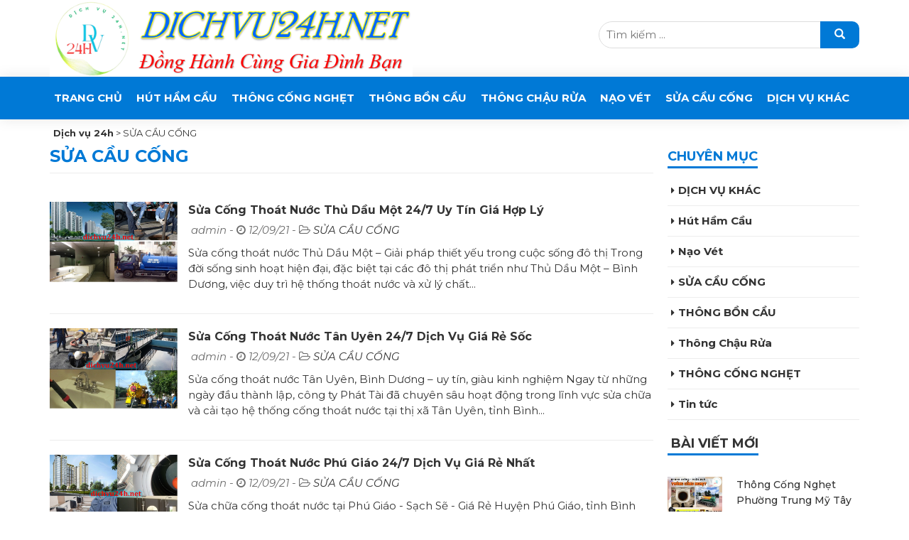

--- FILE ---
content_type: text/html; charset=UTF-8
request_url: https://dichvu24h.net/sua-cau-cong/page/2/
body_size: 42949
content:
<!DOCTYPE html>
<html lang="vi" class="no-js">
	<head>
		<meta charset="UTF-8">
		<title>SỬA CẦU CỐNG - Trang 2 trên 6 - Dịch vụ 24h</title>
			<script type="text/javascript">
		var asyncScripts = [];
		var asyncFunctions = [];
		var loadedScripts = [];
		var scriptsToLoad = 0;
		function execOnReady(func){
			asyncFunctions.push(func);
		}
	</script>
	
<meta name='robots' content='index, follow, max-image-preview:large, max-snippet:-1, max-video-preview:-1' />

	<!-- This site is optimized with the Yoast SEO plugin v21.5 - https://yoast.com/wordpress/plugins/seo/ -->
	<meta name="description" content="Dịch vụ hút hầm cầu Bình Dương, thông cống nghẹt bình dương an toàn, đạt mức tiêu chuẩn vệ sinh môi trường, ngày được phục vụ chu đáo hơn, giá thành rẻ hơn, mục tiêu chính: “chất lượng là sự phát triển cho tương lai”." />
	<link rel="canonical" href="https://dichvu24h.net/sua-cau-cong/page/2/" />
	<link rel="prev" href="https://dichvu24h.net/sua-cau-cong/" />
	<link rel="next" href="https://dichvu24h.net/sua-cau-cong/page/3/" />
	<meta property="og:locale" content="vi_VN" />
	<meta property="og:type" content="article" />
	<meta property="og:title" content="SỬA CẦU CỐNG - Trang 2 trên 6 - Dịch vụ 24h" />
	<meta property="og:description" content="Dịch vụ hút hầm cầu Bình Dương, thông cống nghẹt bình dương an toàn, đạt mức tiêu chuẩn vệ sinh môi trường, ngày được phục vụ chu đáo hơn, giá thành rẻ hơn, mục tiêu chính: “chất lượng là sự phát triển cho tương lai”." />
	<meta property="og:url" content="https://dichvu24h.net/sua-cau-cong/" />
	<meta property="og:site_name" content="Dịch vụ 24h" />
	<meta name="twitter:card" content="summary_large_image" />
	<script type="application/ld+json" class="yoast-schema-graph">{"@context":"https://schema.org","@graph":[{"@type":"CollectionPage","@id":"https://dichvu24h.net/sua-cau-cong/","url":"https://dichvu24h.net/sua-cau-cong/page/2/","name":"SỬA CẦU CỐNG - Trang 2 trên 6 - Dịch vụ 24h","isPartOf":{"@id":"https://dichvu24h.net/#website"},"primaryImageOfPage":{"@id":"https://dichvu24h.net/sua-cau-cong/page/2/#primaryimage"},"image":{"@id":"https://dichvu24h.net/sua-cau-cong/page/2/#primaryimage"},"thumbnailUrl":"https://dichvu24h.net/wp-content/uploads/sua-cong-thoat-nuoc-thu-dau-mot.jpg","description":"Dịch vụ hút hầm cầu Bình Dương, thông cống nghẹt bình dương an toàn, đạt mức tiêu chuẩn vệ sinh môi trường, ngày được phục vụ chu đáo hơn, giá thành rẻ hơn, mục tiêu chính: “chất lượng là sự phát triển cho tương lai”.","breadcrumb":{"@id":"https://dichvu24h.net/sua-cau-cong/page/2/#breadcrumb"},"inLanguage":"vi"},{"@type":"ImageObject","inLanguage":"vi","@id":"https://dichvu24h.net/sua-cau-cong/page/2/#primaryimage","url":"https://dichvu24h.net/wp-content/uploads/sua-cong-thoat-nuoc-thu-dau-mot.jpg","contentUrl":"https://dichvu24h.net/wp-content/uploads/sua-cong-thoat-nuoc-thu-dau-mot.jpg","width":642,"height":404,"caption":"sửa cống thoát nước thủ dầu một"},{"@type":"BreadcrumbList","@id":"https://dichvu24h.net/sua-cau-cong/page/2/#breadcrumb","itemListElement":[{"@type":"ListItem","position":1,"name":"Home","item":"https://dichvu24h.net/"},{"@type":"ListItem","position":2,"name":"SỬA CẦU CỐNG"}]},{"@type":"WebSite","@id":"https://dichvu24h.net/#website","url":"https://dichvu24h.net/","name":"Dịch vụ 24h","description":"Chuyên hút hầm cầu, thông cống nghẹt, thông tắc bồn cầu.","publisher":{"@id":"https://dichvu24h.net/#/schema/person/f04e3cd1826d55f21d5816ba575175f4"},"potentialAction":[{"@type":"SearchAction","target":{"@type":"EntryPoint","urlTemplate":"https://dichvu24h.net/?s={search_term_string}"},"query-input":"required name=search_term_string"}],"inLanguage":"vi"},{"@type":["Person","Organization"],"@id":"https://dichvu24h.net/#/schema/person/f04e3cd1826d55f21d5816ba575175f4","name":"admin","image":{"@type":"ImageObject","inLanguage":"vi","@id":"https://dichvu24h.net/#/schema/person/image/","url":"https://dichvu24h.net/wp-content/uploads/hut-ham-cau-binh-duong.jpg","contentUrl":"https://dichvu24h.net/wp-content/uploads/hut-ham-cau-binh-duong.jpg","width":773,"height":504,"caption":"admin"},"logo":{"@id":"https://dichvu24h.net/#/schema/person/image/"},"sameAs":["https://dichvu24h.net/"]}]}</script>
	<!-- / Yoast SEO plugin. -->


<style type="text/css" media="all"> .wp-pagenavi{clear:both}.wp-pagenavi a,.wp-pagenavi span{text-decoration:none;border:1px solid #BFBFBF;padding:3px 5px;margin:2px}.wp-pagenavi a:hover,.wp-pagenavi span.current{border-color:#000}.wp-pagenavi span.current{font-weight:bold}</style><style type="text/css" media="all">#ez-toc-container{background:#f9f9f9;border:1px solid #aaa;border-radius:4px;-webkit-box-shadow:0 1px 1px rgba(0,0,0,.05);box-shadow:0 1px 1px rgba(0,0,0,.05);display:table;margin-bottom:1em;padding:10px;position:relative;width:auto}div.ez-toc-widget-container{padding:0;position:relative}#ez-toc-container.ez-toc-light-blue{background:#edf6ff}#ez-toc-container.ez-toc-white{background:#fff}#ez-toc-container.ez-toc-black{background:#000}#ez-toc-container.ez-toc-transparent{background:none}div.ez-toc-widget-container ul{display:block}div.ez-toc-widget-container li{border:none;padding:0}div.ez-toc-widget-container ul.ez-toc-list{padding:10px}#ez-toc-container ul ul,.ez-toc div.ez-toc-widget-container ul ul{margin-left:1.5em}#ez-toc-container li,#ez-toc-container ul{padding:0}#ez-toc-container li,#ez-toc-container ul,#ez-toc-container ul li,div.ez-toc-widget-container,div.ez-toc-widget-container li{background:0 0;list-style:none;line-height:1.6;margin:0;overflow:hidden;z-index:1}#ez-toc-container .ez-toc-title{text-align:left;line-height:1.45;margin:0;padding:0}.ez-toc-title-container{display:table;width:100%}.ez-toc-title,.ez-toc-title-toggle{display:inline;text-align:left;vertical-align:middle}.ez-toc-btn,.ez-toc-glyphicon{display:inline-block;font-weight:400}#ez-toc-container.ez-toc-black a,#ez-toc-container.ez-toc-black a:visited,#ez-toc-container.ez-toc-black p.ez-toc-title{color:#fff}#ez-toc-container div.ez-toc-title-container+ul.ez-toc-list{margin-top:1em}.ez-toc-wrap-left{margin:0 auto 1em 0!important}.ez-toc-wrap-left-text{float:left}.ez-toc-wrap-right{margin:0 0 1em auto!important}.ez-toc-wrap-right-text{float:right}#ez-toc-container a{color:#444;box-shadow:none;text-decoration:none;text-shadow:none;display:inline-flex;align-items:stretch;flex-wrap:nowrap}#ez-toc-container a:visited{color:#9f9f9f}#ez-toc-container a:hover{text-decoration:underline}#ez-toc-container a.ez-toc-toggle{display:flex;align-items:center}.ez-toc-widget-container ul.ez-toc-list li::before{content:' ';position:absolute;left:0;right:0;height:30px;line-height:30px;z-index:-1}.ez-toc-widget-container ul.ez-toc-list li.active{background-color:#ededed}.ez-toc-widget-container li.active>a{font-weight:900}.ez-toc-btn{padding:6px 12px;margin-bottom:0;font-size:14px;line-height:1.428571429;text-align:center;white-space:nowrap;vertical-align:middle;cursor:pointer;background-image:none;border:1px solid transparent;border-radius:4px;-webkit-user-select:none;-moz-user-select:none;-ms-user-select:none;-o-user-select:none;user-select:none}.ez-toc-btn:focus{outline:#333 dotted thin;outline:-webkit-focus-ring-color auto 5px;outline-offset:-2px}.ez-toc-btn:focus,.ez-toc-btn:hover{color:#333;text-decoration:none}.ez-toc-btn.active,.ez-toc-btn:active{background-image:none;outline:0;-webkit-box-shadow:inset 0 3px 5px rgba(0,0,0,.125);box-shadow:inset 0 3px 5px rgba(0,0,0,.125)}.ez-toc-btn-default{color:#333;background-color:#fff;-webkit-box-shadow:inset 0 1px 0 rgba(255,255,255,.15),0 1px 1px rgba(0,0,0,.075);box-shadow:inset 0 1px 0 rgba(255,255,255,.15),0 1px 1px rgba(0,0,0,.075);text-shadow:0 1px 0 #fff;background-image:-webkit-gradient(linear,left 0,left 100%,from(#fff),to(#e0e0e0));background-image:-webkit-linear-gradient(top,#fff 0,#e0e0e0 100%);background-image:-moz-linear-gradient(top,#fff 0,#e0e0e0 100%);background-image:linear-gradient(to bottom,#fff 0,#e0e0e0 100%);background-repeat:repeat-x;border-color:#ccc}.ez-toc-btn-default.active,.ez-toc-btn-default:active,.ez-toc-btn-default:focus,.ez-toc-btn-default:hover{color:#333;background-color:#ebebeb;border-color:#adadad}.ez-toc-btn-default.active,.ez-toc-btn-default:active{background-image:none;background-color:#e0e0e0;border-color:#dbdbdb}.ez-toc-btn-sm,.ez-toc-btn-xs{padding:5px 10px;font-size:12px;line-height:1.5;border-radius:3px}.ez-toc-btn-xs{padding:1px 5px}.ez-toc-btn-default:active{-webkit-box-shadow:inset 0 3px 5px rgba(0,0,0,.125);box-shadow:inset 0 3px 5px rgba(0,0,0,.125)}.btn.active,.ez-toc-btn:active{background-image:none}.ez-toc-btn-default:focus,.ez-toc-btn-default:hover{background-color:#e0e0e0;background-position:0 -15px}.ez-toc-pull-right{float:right!important;margin-left:10px}#ez-toc-container label.cssicon,#ez-toc-widget-container label.cssicon{height:30px}.ez-toc-glyphicon{position:relative;top:1px;font-family:'Glyphicons Halflings';-webkit-font-smoothing:antialiased;font-style:normal;line-height:1;-moz-osx-font-smoothing:grayscale}.ez-toc-glyphicon:empty{width:1em}.ez-toc-toggle i.ez-toc-glyphicon,label.cssicon .ez-toc-glyphicon:empty{font-size:16px;margin-left:2px}#ez-toc-container input,.ez-toc-toggle #item{position:absolute;left:-999em}#ez-toc-container input[type=checkbox]:checked+nav,#ez-toc-widget-container input[type=checkbox]:checked+nav{opacity:0;max-height:0;border:none;display:none}#ez-toc-container label{position:relative;cursor:pointer;display:initial}#ez-toc-container .ez-toc-toggle label,.ez-toc-cssicon{float:right;position:relative;font-size:16px;padding:0;border:1px solid #999191;border-radius:5px;cursor:pointer;left:10px;width:35px}div#ez-toc-container .ez-toc-title{display:initial}div#ez-toc-container{padding-right:20px}.ez-toc-wrap-center{margin:0 auto 1em!important}#ez-toc-container a.ez-toc-toggle{color:#444;background:inherit;border:inherit}#ez-toc-container .eztoc-toggle-hide-by-default,label.cssiconcheckbox{display:none}.ez-toc-widget-container ul li a{padding-left:10px;display:inline-flex;align-items:stretch;flex-wrap:nowrap}.ez-toc-widget-container ul.ez-toc-list li{height:auto!important}.ez-toc-icon-toggle-span{display:flex;align-items:center;width:35px;height:30px;justify-content:center;direction:ltr}</style><style type="text/css" media="all"> .owl-carousel{display:none;width:100%;-webkit-tap-highlight-color:transparent;position:relative;z-index:1}.owl-carousel .owl-stage{position:relative;-ms-touch-action:pan-Y;touch-action:manipulation;-moz-backface-visibility:hidden}.owl-carousel .owl-stage:after{content:".";display:block;clear:both;visibility:hidden;line-height:0;height:0}.owl-carousel .owl-stage-outer{position:relative;overflow:hidden;-webkit-transform:translate3d(0px,0px,0px)}.owl-carousel .owl-wrapper,.owl-carousel .owl-item{-webkit-backface-visibility:hidden;-moz-backface-visibility:hidden;-ms-backface-visibility:hidden;-webkit-transform:translate3d(0,0,0);-moz-transform:translate3d(0,0,0);-ms-transform:translate3d(0,0,0)}.owl-carousel .owl-item{position:relative;min-height:1px;float:left;-webkit-backface-visibility:hidden;-webkit-tap-highlight-color:transparent;-webkit-touch-callout:none}.owl-carousel .owl-item img{display:block;width:100%}.owl-carousel .owl-nav.disabled,.owl-carousel .owl-dots.disabled{display:none}.owl-carousel .owl-nav .owl-prev,.owl-carousel .owl-nav .owl-next,.owl-carousel .owl-dot{cursor:pointer;-webkit-user-select:none;-khtml-user-select:none;-moz-user-select:none;-ms-user-select:none;user-select:none}.owl-carousel .owl-nav button.owl-prev,.owl-carousel .owl-nav button.owl-next,.owl-carousel button.owl-dot{border:none}.owl-carousel.owl-loaded{display:block}.owl-carousel.owl-loading{opacity:0;display:block}.owl-carousel.owl-hidden{opacity:0}.owl-carousel.owl-refresh .owl-item{visibility:hidden}.owl-carousel.owl-drag .owl-item{-ms-touch-action:pan-y;touch-action:pan-y;-webkit-user-select:none;-moz-user-select:none;-ms-user-select:none;user-select:none}.owl-carousel.owl-grab{cursor:move;cursor:grab}.owl-carousel.owl-rtl{direction:rtl}.owl-carousel.owl-rtl .owl-item{float:right}.no-js .owl-carousel{display:block}.owl-carousel .animated{animation-duration:1000ms;animation-fill-mode:both}.owl-carousel .owl-animated-in{z-index:0}.owl-carousel .owl-animated-out{z-index:1}.owl-carousel .fadeOut{animation-name:fadeOut}@keyframes fadeOut{0%{opacity:1}100%{opacity:0}}.owl-height{transition:height 500ms ease-in-out}.owl-carousel .owl-item{}.owl-carousel .owl-item .owl-lazy{opacity:0;transition:opacity 400ms ease}.owl-carousel .owl-item .owl-lazy[src^=""],.owl-carousel .owl-item .owl-lazy:not([src]){max-height:0}.owl-carousel .owl-item img.owl-lazy{transform-style:preserve-3d}.owl-carousel .owl-video-wrapper{position:relative;height:100%;background:#000}.owl-carousel .owl-video-play-icon{position:absolute;height:80px;width:80px;left:50%;top:50%;margin-left:-40px;margin-top:-40px;background:url(https://dichvu24h.net/wp-content/themes/bvmedia/css/owl.video.play.png) no-repeat;cursor:pointer;z-index:1;-webkit-backface-visibility:hidden;transition:transform 100ms ease}.owl-carousel .owl-video-play-icon:hover{-ms-transform:scale(1.3,1.3);transform:scale(1.3,1.3)}.owl-carousel .owl-video-playing .owl-video-tn,.owl-carousel .owl-video-playing .owl-video-play-icon{display:none}.owl-carousel .owl-video-tn{opacity:0;height:100%;background-position:center center;background-repeat:no-repeat;background-size:contain;transition:opacity 400ms ease}.owl-carousel .owl-video-frame{position:relative;z-index:1;height:100%;width:100%}</style><style type="text/css" media="all">html{font-family:sans-serif;-webkit-text-size-adjust:100%;-ms-text-size-adjust:100%}body{margin:0}article,aside,details,figcaption,figure,footer,header,hgroup,main,menu,nav,section,summary{display:block}audio,canvas,progress,video{display:inline-block;vertical-align:baseline}audio:not([controls]){display:none;height:0}[hidden],template{display:none}a{background-color:transparent}a:active,a:hover{outline:0}abbr[title]{border-bottom:1px dotted}b,strong{font-weight:700}dfn{font-style:italic}h1{margin:.67em 0;font-size:2em}mark{color:#000;background:#ff0}small{font-size:80%}sub,sup{position:relative;font-size:75%;line-height:0;vertical-align:baseline}sup{top:-.5em}sub{bottom:-.25em}img{border:0}svg:not(:root){overflow:hidden}figure{margin:1em 40px}hr{height:0;-webkit-box-sizing:content-box;-moz-box-sizing:content-box;box-sizing:content-box}pre{overflow:auto}code,kbd,pre,samp{font-family:monospace,monospace;font-size:1em}button,input,optgroup,select,textarea{margin:0;font:inherit;color:inherit}button{overflow:visible}button,select{text-transform:none}button,html input[type=button],input[type=reset],input[type=submit]{-webkit-appearance:button;cursor:pointer}button[disabled],html input[disabled]{cursor:default}button::-moz-focus-inner,input::-moz-focus-inner{padding:0;border:0}input{line-height:normal}input[type=checkbox],input[type=radio]{-webkit-box-sizing:border-box;-moz-box-sizing:border-box;box-sizing:border-box;padding:0}input[type=number]::-webkit-inner-spin-button,input[type=number]::-webkit-outer-spin-button{height:auto}input[type=search]{-webkit-box-sizing:content-box;-moz-box-sizing:content-box;box-sizing:content-box;-webkit-appearance:textfield}input[type=search]::-webkit-search-cancel-button,input[type=search]::-webkit-search-decoration{-webkit-appearance:none}fieldset{padding:.35em .625em .75em;margin:0 2px;border:1px solid silver}legend{padding:0;border:0}textarea{overflow:auto}optgroup{font-weight:700}table{border-spacing:0;border-collapse:collapse}td,th{padding:0}@media print{*,:after,:before{color:#000!important;text-shadow:none!important;background:0 0!important;-webkit-box-shadow:none!important;box-shadow:none!important}a,a:visited{text-decoration:underline}a[href]:after{content:" (" attr(href) ")"}abbr[title]:after{content:" (" attr(title) ")"}a[href^="javascript:"]:after,a[href^="#"]:after{content:""}blockquote,pre{border:1px solid #999;page-break-inside:avoid}thead{display:table-header-group}img,tr{page-break-inside:avoid}img{max-width:100%!important}h2,h3,p{orphans:3;widows:3}h2,h3{page-break-after:avoid}.navbar{display:none}.btn>.caret,.dropup>.btn>.caret{border-top-color:#000!important}.label{border:1px solid #000}.table{border-collapse:collapse!important}.table td,.table th{background-color:#fff!important}.table-bordered td,.table-bordered th{border:1px solid #ddd!important}}@font-face{font-family:'Glyphicons Halflings';src:url(https://dichvu24h.net/wp-content/themes/bvmedia/css/../fonts/glyphicons-halflings-regular.eot);src:url(https://dichvu24h.net/wp-content/themes/bvmedia/css/../fonts/glyphicons-halflings-regular.eot?#iefix) format('embedded-opentype'),url(https://dichvu24h.net/wp-content/themes/bvmedia/css/../fonts/glyphicons-halflings-regular.woff2) format('woff2'),url(https://dichvu24h.net/wp-content/themes/bvmedia/css/../fonts/glyphicons-halflings-regular.woff) format('woff'),url(https://dichvu24h.net/wp-content/themes/bvmedia/css/../fonts/glyphicons-halflings-regular.ttf) format('truetype'),url(https://dichvu24h.net/wp-content/themes/bvmedia/css/../fonts/glyphicons-halflings-regular.svg#glyphicons_halflingsregular) format('svg')}.glyphicon{position:relative;top:1px;display:inline-block;font-family:'Glyphicons Halflings';font-style:normal;font-weight:400;line-height:1;-webkit-font-smoothing:antialiased;-moz-osx-font-smoothing:grayscale}.glyphicon-asterisk:before{content:"\2a"}.glyphicon-plus:before{content:"\2b"}.glyphicon-eur:before,.glyphicon-euro:before{content:"\20ac"}.glyphicon-minus:before{content:"\2212"}.glyphicon-cloud:before{content:"\2601"}.glyphicon-envelope:before{content:"\2709"}.glyphicon-pencil:before{content:"\270f"}.glyphicon-glass:before{content:"\e001"}.glyphicon-music:before{content:"\e002"}.glyphicon-search:before{content:"\e003"}.glyphicon-heart:before{content:"\e005"}.glyphicon-star:before{content:"\e006"}.glyphicon-star-empty:before{content:"\e007"}.glyphicon-user:before{content:"\e008"}.glyphicon-film:before{content:"\e009"}.glyphicon-th-large:before{content:"\e010"}.glyphicon-th:before{content:"\e011"}.glyphicon-th-list:before{content:"\e012"}.glyphicon-ok:before{content:"\e013"}.glyphicon-remove:before{content:"\e014"}.glyphicon-zoom-in:before{content:"\e015"}.glyphicon-zoom-out:before{content:"\e016"}.glyphicon-off:before{content:"\e017"}.glyphicon-signal:before{content:"\e018"}.glyphicon-cog:before{content:"\e019"}.glyphicon-trash:before{content:"\e020"}.glyphicon-home:before{content:"\e021"}.glyphicon-file:before{content:"\e022"}.glyphicon-time:before{content:"\e023"}.glyphicon-road:before{content:"\e024"}.glyphicon-download-alt:before{content:"\e025"}.glyphicon-download:before{content:"\e026"}.glyphicon-upload:before{content:"\e027"}.glyphicon-inbox:before{content:"\e028"}.glyphicon-play-circle:before{content:"\e029"}.glyphicon-repeat:before{content:"\e030"}.glyphicon-refresh:before{content:"\e031"}.glyphicon-list-alt:before{content:"\e032"}.glyphicon-lock:before{content:"\e033"}.glyphicon-flag:before{content:"\e034"}.glyphicon-headphones:before{content:"\e035"}.glyphicon-volume-off:before{content:"\e036"}.glyphicon-volume-down:before{content:"\e037"}.glyphicon-volume-up:before{content:"\e038"}.glyphicon-qrcode:before{content:"\e039"}.glyphicon-barcode:before{content:"\e040"}.glyphicon-tag:before{content:"\e041"}.glyphicon-tags:before{content:"\e042"}.glyphicon-book:before{content:"\e043"}.glyphicon-bookmark:before{content:"\e044"}.glyphicon-print:before{content:"\e045"}.glyphicon-camera:before{content:"\e046"}.glyphicon-font:before{content:"\e047"}.glyphicon-bold:before{content:"\e048"}.glyphicon-italic:before{content:"\e049"}.glyphicon-text-height:before{content:"\e050"}.glyphicon-text-width:before{content:"\e051"}.glyphicon-align-left:before{content:"\e052"}.glyphicon-align-center:before{content:"\e053"}.glyphicon-align-right:before{content:"\e054"}.glyphicon-align-justify:before{content:"\e055"}.glyphicon-list:before{content:"\e056"}.glyphicon-indent-left:before{content:"\e057"}.glyphicon-indent-right:before{content:"\e058"}.glyphicon-facetime-video:before{content:"\e059"}.glyphicon-picture:before{content:"\e060"}.glyphicon-map-marker:before{content:"\e062"}.glyphicon-adjust:before{content:"\e063"}.glyphicon-tint:before{content:"\e064"}.glyphicon-edit:before{content:"\e065"}.glyphicon-share:before{content:"\e066"}.glyphicon-check:before{content:"\e067"}.glyphicon-move:before{content:"\e068"}.glyphicon-step-backward:before{content:"\e069"}.glyphicon-fast-backward:before{content:"\e070"}.glyphicon-backward:before{content:"\e071"}.glyphicon-play:before{content:"\e072"}.glyphicon-pause:before{content:"\e073"}.glyphicon-stop:before{content:"\e074"}.glyphicon-forward:before{content:"\e075"}.glyphicon-fast-forward:before{content:"\e076"}.glyphicon-step-forward:before{content:"\e077"}.glyphicon-eject:before{content:"\e078"}.glyphicon-chevron-left:before{content:"\e079"}.glyphicon-chevron-right:before{content:"\e080"}.glyphicon-plus-sign:before{content:"\e081"}.glyphicon-minus-sign:before{content:"\e082"}.glyphicon-remove-sign:before{content:"\e083"}.glyphicon-ok-sign:before{content:"\e084"}.glyphicon-question-sign:before{content:"\e085"}.glyphicon-info-sign:before{content:"\e086"}.glyphicon-screenshot:before{content:"\e087"}.glyphicon-remove-circle:before{content:"\e088"}.glyphicon-ok-circle:before{content:"\e089"}.glyphicon-ban-circle:before{content:"\e090"}.glyphicon-arrow-left:before{content:"\e091"}.glyphicon-arrow-right:before{content:"\e092"}.glyphicon-arrow-up:before{content:"\e093"}.glyphicon-arrow-down:before{content:"\e094"}.glyphicon-share-alt:before{content:"\e095"}.glyphicon-resize-full:before{content:"\e096"}.glyphicon-resize-small:before{content:"\e097"}.glyphicon-exclamation-sign:before{content:"\e101"}.glyphicon-gift:before{content:"\e102"}.glyphicon-leaf:before{content:"\e103"}.glyphicon-fire:before{content:"\e104"}.glyphicon-eye-open:before{content:"\e105"}.glyphicon-eye-close:before{content:"\e106"}.glyphicon-warning-sign:before{content:"\e107"}.glyphicon-plane:before{content:"\e108"}.glyphicon-calendar:before{content:"\e109"}.glyphicon-random:before{content:"\e110"}.glyphicon-comment:before{content:"\e111"}.glyphicon-magnet:before{content:"\e112"}.glyphicon-chevron-up:before{content:"\e113"}.glyphicon-chevron-down:before{content:"\e114"}.glyphicon-retweet:before{content:"\e115"}.glyphicon-shopping-cart:before{content:"\e116"}.glyphicon-folder-close:before{content:"\e117"}.glyphicon-folder-open:before{content:"\e118"}.glyphicon-resize-vertical:before{content:"\e119"}.glyphicon-resize-horizontal:before{content:"\e120"}.glyphicon-hdd:before{content:"\e121"}.glyphicon-bullhorn:before{content:"\e122"}.glyphicon-bell:before{content:"\e123"}.glyphicon-certificate:before{content:"\e124"}.glyphicon-thumbs-up:before{content:"\e125"}.glyphicon-thumbs-down:before{content:"\e126"}.glyphicon-hand-right:before{content:"\e127"}.glyphicon-hand-left:before{content:"\e128"}.glyphicon-hand-up:before{content:"\e129"}.glyphicon-hand-down:before{content:"\e130"}.glyphicon-circle-arrow-right:before{content:"\e131"}.glyphicon-circle-arrow-left:before{content:"\e132"}.glyphicon-circle-arrow-up:before{content:"\e133"}.glyphicon-circle-arrow-down:before{content:"\e134"}.glyphicon-globe:before{content:"\e135"}.glyphicon-wrench:before{content:"\e136"}.glyphicon-tasks:before{content:"\e137"}.glyphicon-filter:before{content:"\e138"}.glyphicon-briefcase:before{content:"\e139"}.glyphicon-fullscreen:before{content:"\e140"}.glyphicon-dashboard:before{content:"\e141"}.glyphicon-paperclip:before{content:"\e142"}.glyphicon-heart-empty:before{content:"\e143"}.glyphicon-link:before{content:"\e144"}.glyphicon-phone:before{content:"\e145"}.glyphicon-pushpin:before{content:"\e146"}.glyphicon-usd:before{content:"\e148"}.glyphicon-gbp:before{content:"\e149"}.glyphicon-sort:before{content:"\e150"}.glyphicon-sort-by-alphabet:before{content:"\e151"}.glyphicon-sort-by-alphabet-alt:before{content:"\e152"}.glyphicon-sort-by-order:before{content:"\e153"}.glyphicon-sort-by-order-alt:before{content:"\e154"}.glyphicon-sort-by-attributes:before{content:"\e155"}.glyphicon-sort-by-attributes-alt:before{content:"\e156"}.glyphicon-unchecked:before{content:"\e157"}.glyphicon-expand:before{content:"\e158"}.glyphicon-collapse-down:before{content:"\e159"}.glyphicon-collapse-up:before{content:"\e160"}.glyphicon-log-in:before{content:"\e161"}.glyphicon-flash:before{content:"\e162"}.glyphicon-log-out:before{content:"\e163"}.glyphicon-new-window:before{content:"\e164"}.glyphicon-record:before{content:"\e165"}.glyphicon-save:before{content:"\e166"}.glyphicon-open:before{content:"\e167"}.glyphicon-saved:before{content:"\e168"}.glyphicon-import:before{content:"\e169"}.glyphicon-export:before{content:"\e170"}.glyphicon-send:before{content:"\e171"}.glyphicon-floppy-disk:before{content:"\e172"}.glyphicon-floppy-saved:before{content:"\e173"}.glyphicon-floppy-remove:before{content:"\e174"}.glyphicon-floppy-save:before{content:"\e175"}.glyphicon-floppy-open:before{content:"\e176"}.glyphicon-credit-card:before{content:"\e177"}.glyphicon-transfer:before{content:"\e178"}.glyphicon-cutlery:before{content:"\e179"}.glyphicon-header:before{content:"\e180"}.glyphicon-compressed:before{content:"\e181"}.glyphicon-earphone:before{content:"\e182"}.glyphicon-phone-alt:before{content:"\e183"}.glyphicon-tower:before{content:"\e184"}.glyphicon-stats:before{content:"\e185"}.glyphicon-sd-video:before{content:"\e186"}.glyphicon-hd-video:before{content:"\e187"}.glyphicon-subtitles:before{content:"\e188"}.glyphicon-sound-stereo:before{content:"\e189"}.glyphicon-sound-dolby:before{content:"\e190"}.glyphicon-sound-5-1:before{content:"\e191"}.glyphicon-sound-6-1:before{content:"\e192"}.glyphicon-sound-7-1:before{content:"\e193"}.glyphicon-copyright-mark:before{content:"\e194"}.glyphicon-registration-mark:before{content:"\e195"}.glyphicon-cloud-download:before{content:"\e197"}.glyphicon-cloud-upload:before{content:"\e198"}.glyphicon-tree-conifer:before{content:"\e199"}.glyphicon-tree-deciduous:before{content:"\e200"}.glyphicon-cd:before{content:"\e201"}.glyphicon-save-file:before{content:"\e202"}.glyphicon-open-file:before{content:"\e203"}.glyphicon-level-up:before{content:"\e204"}.glyphicon-copy:before{content:"\e205"}.glyphicon-paste:before{content:"\e206"}.glyphicon-alert:before{content:"\e209"}.glyphicon-equalizer:before{content:"\e210"}.glyphicon-king:before{content:"\e211"}.glyphicon-queen:before{content:"\e212"}.glyphicon-pawn:before{content:"\e213"}.glyphicon-bishop:before{content:"\e214"}.glyphicon-knight:before{content:"\e215"}.glyphicon-baby-formula:before{content:"\e216"}.glyphicon-tent:before{content:"\26fa"}.glyphicon-blackboard:before{content:"\e218"}.glyphicon-bed:before{content:"\e219"}.glyphicon-apple:before{content:"\f8ff"}.glyphicon-erase:before{content:"\e221"}.glyphicon-hourglass:before{content:"\231b"}.glyphicon-lamp:before{content:"\e223"}.glyphicon-duplicate:before{content:"\e224"}.glyphicon-piggy-bank:before{content:"\e225"}.glyphicon-scissors:before{content:"\e226"}.glyphicon-bitcoin:before{content:"\e227"}.glyphicon-btc:before{content:"\e227"}.glyphicon-xbt:before{content:"\e227"}.glyphicon-yen:before{content:"\00a5"}.glyphicon-jpy:before{content:"\00a5"}.glyphicon-ruble:before{content:"\20bd"}.glyphicon-rub:before{content:"\20bd"}.glyphicon-scale:before{content:"\e230"}.glyphicon-ice-lolly:before{content:"\e231"}.glyphicon-ice-lolly-tasted:before{content:"\e232"}.glyphicon-education:before{content:"\e233"}.glyphicon-option-horizontal:before{content:"\e234"}.glyphicon-option-vertical:before{content:"\e235"}.glyphicon-menu-hamburger:before{content:"\e236"}.glyphicon-modal-window:before{content:"\e237"}.glyphicon-oil:before{content:"\e238"}.glyphicon-grain:before{content:"\e239"}.glyphicon-sunglasses:before{content:"\e240"}.glyphicon-text-size:before{content:"\e241"}.glyphicon-text-color:before{content:"\e242"}.glyphicon-text-background:before{content:"\e243"}.glyphicon-object-align-top:before{content:"\e244"}.glyphicon-object-align-bottom:before{content:"\e245"}.glyphicon-object-align-horizontal:before{content:"\e246"}.glyphicon-object-align-left:before{content:"\e247"}.glyphicon-object-align-vertical:before{content:"\e248"}.glyphicon-object-align-right:before{content:"\e249"}.glyphicon-triangle-right:before{content:"\e250"}.glyphicon-triangle-left:before{content:"\e251"}.glyphicon-triangle-bottom:before{content:"\e252"}.glyphicon-triangle-top:before{content:"\e253"}.glyphicon-console:before{content:"\e254"}.glyphicon-superscript:before{content:"\e255"}.glyphicon-subscript:before{content:"\e256"}.glyphicon-menu-left:before{content:"\e257"}.glyphicon-menu-right:before{content:"\e258"}.glyphicon-menu-down:before{content:"\e259"}.glyphicon-menu-up:before{content:"\e260"}*{-webkit-box-sizing:border-box;-moz-box-sizing:border-box;box-sizing:border-box}:after,:before{-webkit-box-sizing:border-box;-moz-box-sizing:border-box;box-sizing:border-box}html{font-size:10px;-webkit-tap-highlight-color:rgba(0,0,0,0)}body{font-family:"Helvetica Neue",Helvetica,Arial,sans-serif;font-size:14px;line-height:1.42857143;color:#333;background-color:#fff}button,input,select,textarea{font-family:inherit;font-size:inherit;line-height:inherit}a{color:#337ab7;text-decoration:none}a:focus,a:hover{color:#23527c;text-decoration:underline}a:focus{outline:thin dotted;outline:5px auto -webkit-focus-ring-color;outline-offset:-2px}figure{margin:0}img{vertical-align:middle}.carousel-inner>.item>a>img,.carousel-inner>.item>img,.img-responsive,.thumbnail a>img,.thumbnail>img{display:block;max-width:100%;height:auto}.img-rounded{border-radius:6px}.img-thumbnail{display:inline-block;max-width:100%;height:auto;padding:4px;line-height:1.42857143;background-color:#fff;border:1px solid #ddd;border-radius:4px;-webkit-transition:all .2s ease-in-out;-o-transition:all .2s ease-in-out;transition:all .2s ease-in-out}.img-circle{border-radius:50%}hr{margin-top:20px;margin-bottom:20px;border:0;border-top:1px solid #eee}.sr-only{position:absolute;width:1px;height:1px;padding:0;margin:-1px;overflow:hidden;clip:rect(0,0,0,0);border:0}.sr-only-focusable:active,.sr-only-focusable:focus{position:static;width:auto;height:auto;margin:0;overflow:visible;clip:auto}[role=button]{cursor:pointer}.h1,.h2,.h3,.h4,.h5,.h6,h1,h2,h3,h4,h5,h6{font-family:inherit;font-weight:500;line-height:1.1;color:inherit}.h1 .small,.h1 small,.h2 .small,.h2 small,.h3 .small,.h3 small,.h4 .small,.h4 small,.h5 .small,.h5 small,.h6 .small,.h6 small,h1 .small,h1 small,h2 .small,h2 small,h3 .small,h3 small,h4 .small,h4 small,h5 .small,h5 small,h6 .small,h6 small{font-weight:400;line-height:1;color:#777}.h1,.h2,.h3,h1,h2,h3{margin-top:20px;margin-bottom:10px}.h1 .small,.h1 small,.h2 .small,.h2 small,.h3 .small,.h3 small,h1 .small,h1 small,h2 .small,h2 small,h3 .small,h3 small{font-size:65%}.h4,.h5,.h6,h4,h5,h6{margin-top:10px;margin-bottom:10px}.h4 .small,.h4 small,.h5 .small,.h5 small,.h6 .small,.h6 small,h4 .small,h4 small,h5 .small,h5 small,h6 .small,h6 small{font-size:75%}.h1,h1{font-size:36px}.h2,h2{font-size:30px}.h3,h3{font-size:24px}.h4,h4{font-size:18px}.h5,h5{font-size:14px}.h6,h6{font-size:12px}p{margin:0 0 10px}.lead{margin-bottom:20px;font-size:16px;font-weight:300;line-height:1.4}@media (min-width:768px){.lead{font-size:21px}}.small,small{font-size:85%}.mark,mark{padding:.2em;background-color:#fcf8e3}.text-left{text-align:left}.text-right{text-align:right}.text-center{text-align:center}.text-justify{text-align:justify}.text-nowrap{white-space:nowrap}.text-lowercase{text-transform:lowercase}.text-uppercase{text-transform:uppercase}.text-capitalize{text-transform:capitalize}.text-muted{color:#777}.text-primary{color:#337ab7}a.text-primary:focus,a.text-primary:hover{color:#286090}.text-success{color:#3c763d}a.text-success:focus,a.text-success:hover{color:#2b542c}.text-info{color:#31708f}a.text-info:focus,a.text-info:hover{color:#245269}.text-warning{color:#8a6d3b}a.text-warning:focus,a.text-warning:hover{color:#66512c}.text-danger{color:#a94442}a.text-danger:focus,a.text-danger:hover{color:#843534}.bg-primary{color:#fff;background-color:#337ab7}a.bg-primary:focus,a.bg-primary:hover{background-color:#286090}.bg-success{background-color:#dff0d8}a.bg-success:focus,a.bg-success:hover{background-color:#c1e2b3}.bg-info{background-color:#d9edf7}a.bg-info:focus,a.bg-info:hover{background-color:#afd9ee}.bg-warning{background-color:#fcf8e3}a.bg-warning:focus,a.bg-warning:hover{background-color:#f7ecb5}.bg-danger{background-color:#f2dede}a.bg-danger:focus,a.bg-danger:hover{background-color:#e4b9b9}.page-header{padding-bottom:9px;margin:40px 0 20px;border-bottom:1px solid #eee}ol,ul{margin-top:0;margin-bottom:10px}ol ol,ol ul,ul ol,ul ul{margin-bottom:0}.list-unstyled{padding-left:0;list-style:none}.list-inline{padding-left:0;margin-left:-5px;list-style:none}.list-inline>li{display:inline-block;padding-right:5px;padding-left:5px}dl{margin-top:0;margin-bottom:20px}dd,dt{line-height:1.42857143}dt{font-weight:700}dd{margin-left:0}@media (min-width:768px){.dl-horizontal dt{float:left;width:160px;overflow:hidden;clear:left;text-align:right;text-overflow:ellipsis;white-space:nowrap}.dl-horizontal dd{margin-left:180px}}abbr[data-original-title],abbr[title]{cursor:help;border-bottom:1px dotted #777}.initialism{font-size:90%;text-transform:uppercase}blockquote{padding:10px 20px;margin:0 0 20px;font-size:17.5px;border-left:5px solid #eee}blockquote ol:last-child,blockquote p:last-child,blockquote ul:last-child{margin-bottom:0}blockquote .small,blockquote footer,blockquote small{display:block;font-size:80%;line-height:1.42857143;color:#777}blockquote .small:before,blockquote footer:before,blockquote small:before{content:'\2014 \00A0'}.blockquote-reverse,blockquote.pull-right{padding-right:15px;padding-left:0;text-align:right;border-right:5px solid #eee;border-left:0}.blockquote-reverse .small:before,.blockquote-reverse footer:before,.blockquote-reverse small:before,blockquote.pull-right .small:before,blockquote.pull-right footer:before,blockquote.pull-right small:before{content:''}.blockquote-reverse .small:after,.blockquote-reverse footer:after,.blockquote-reverse small:after,blockquote.pull-right .small:after,blockquote.pull-right footer:after,blockquote.pull-right small:after{content:'\00A0 \2014'}address{margin-bottom:20px;font-style:normal;line-height:1.42857143}code,kbd,pre,samp{font-family:Menlo,Monaco,Consolas,"Courier New",monospace}code{padding:2px 4px;font-size:90%;color:#c7254e;background-color:#f9f2f4;border-radius:4px}kbd{padding:2px 4px;font-size:90%;color:#fff;background-color:#333;border-radius:3px;-webkit-box-shadow:inset 0 -1px 0 rgba(0,0,0,.25);box-shadow:inset 0 -1px 0 rgba(0,0,0,.25)}kbd kbd{padding:0;font-size:100%;font-weight:700;-webkit-box-shadow:none;box-shadow:none}pre{display:block;padding:9.5px;margin:0 0 10px;font-size:13px;line-height:1.42857143;color:#333;word-break:break-all;word-wrap:break-word;background-color:#f5f5f5;border:1px solid #ccc;border-radius:4px}pre code{padding:0;font-size:inherit;color:inherit;white-space:pre-wrap;background-color:transparent;border-radius:0}.pre-scrollable{max-height:340px;overflow-y:scroll}.container{padding-right:15px;padding-left:15px;margin-right:auto;margin-left:auto}@media (min-width:768px){.container{width:750px}}@media (min-width:992px){.container{width:970px}}@media (min-width:1200px){.container{width:1170px}}.container-fluid{padding-right:15px;padding-left:15px;margin-right:auto;margin-left:auto}.row{margin-right:-15px;margin-left:-15px}.col-lg-1,.col-lg-10,.col-lg-11,.col-lg-12,.col-lg-2,.col-lg-3,.col-lg-4,.col-lg-5,.col-lg-6,.col-lg-7,.col-lg-8,.col-lg-9,.col-md-1,.col-md-10,.col-md-11,.col-md-12,.col-md-2,.col-md-3,.col-md-4,.col-md-5,.col-md-6,.col-md-7,.col-md-8,.col-md-9,.col-sm-1,.col-sm-10,.col-sm-11,.col-sm-12,.col-sm-2,.col-sm-3,.col-sm-4,.col-sm-5,.col-sm-6,.col-sm-7,.col-sm-8,.col-sm-9,.col-xs-1,.col-xs-10,.col-xs-11,.col-xs-12,.col-xs-2,.col-xs-3,.col-xs-4,.col-xs-5,.col-xs-6,.col-xs-7,.col-xs-8,.col-xs-9{position:relative;min-height:1px;padding-right:15px;padding-left:15px}.col-xs-1,.col-xs-10,.col-xs-11,.col-xs-12,.col-xs-2,.col-xs-3,.col-xs-4,.col-xs-5,.col-xs-6,.col-xs-7,.col-xs-8,.col-xs-9{float:left}.col-xs-12{width:100%}.col-xs-11{width:91.66666667%}.col-xs-10{width:83.33333333%}.col-xs-9{width:75%}.col-xs-8{width:66.66666667%}.col-xs-7{width:58.33333333%}.col-xs-6{width:50%}.col-xs-5{width:41.66666667%}.col-xs-4{width:33.33333333%}.col-xs-3{width:25%}.col-xs-2{width:16.66666667%}.col-xs-1{width:8.33333333%}.col-xs-pull-12{right:100%}.col-xs-pull-11{right:91.66666667%}.col-xs-pull-10{right:83.33333333%}.col-xs-pull-9{right:75%}.col-xs-pull-8{right:66.66666667%}.col-xs-pull-7{right:58.33333333%}.col-xs-pull-6{right:50%}.col-xs-pull-5{right:41.66666667%}.col-xs-pull-4{right:33.33333333%}.col-xs-pull-3{right:25%}.col-xs-pull-2{right:16.66666667%}.col-xs-pull-1{right:8.33333333%}.col-xs-pull-0{right:auto}.col-xs-push-12{left:100%}.col-xs-push-11{left:91.66666667%}.col-xs-push-10{left:83.33333333%}.col-xs-push-9{left:75%}.col-xs-push-8{left:66.66666667%}.col-xs-push-7{left:58.33333333%}.col-xs-push-6{left:50%}.col-xs-push-5{left:41.66666667%}.col-xs-push-4{left:33.33333333%}.col-xs-push-3{left:25%}.col-xs-push-2{left:16.66666667%}.col-xs-push-1{left:8.33333333%}.col-xs-push-0{left:auto}.col-xs-offset-12{margin-left:100%}.col-xs-offset-11{margin-left:91.66666667%}.col-xs-offset-10{margin-left:83.33333333%}.col-xs-offset-9{margin-left:75%}.col-xs-offset-8{margin-left:66.66666667%}.col-xs-offset-7{margin-left:58.33333333%}.col-xs-offset-6{margin-left:50%}.col-xs-offset-5{margin-left:41.66666667%}.col-xs-offset-4{margin-left:33.33333333%}.col-xs-offset-3{margin-left:25%}.col-xs-offset-2{margin-left:16.66666667%}.col-xs-offset-1{margin-left:8.33333333%}.col-xs-offset-0{margin-left:0}@media (min-width:768px){.col-sm-1,.col-sm-10,.col-sm-11,.col-sm-12,.col-sm-2,.col-sm-3,.col-sm-4,.col-sm-5,.col-sm-6,.col-sm-7,.col-sm-8,.col-sm-9{float:left}.col-sm-12{width:100%}.col-sm-11{width:91.66666667%}.col-sm-10{width:83.33333333%}.col-sm-9{width:75%}.col-sm-8{width:66.66666667%}.col-sm-7{width:58.33333333%}.col-sm-6{width:50%}.col-sm-5{width:41.66666667%}.col-sm-4{width:33.33333333%}.col-sm-3{width:25%}.col-sm-2{width:16.66666667%}.col-sm-1{width:8.33333333%}.col-sm-pull-12{right:100%}.col-sm-pull-11{right:91.66666667%}.col-sm-pull-10{right:83.33333333%}.col-sm-pull-9{right:75%}.col-sm-pull-8{right:66.66666667%}.col-sm-pull-7{right:58.33333333%}.col-sm-pull-6{right:50%}.col-sm-pull-5{right:41.66666667%}.col-sm-pull-4{right:33.33333333%}.col-sm-pull-3{right:25%}.col-sm-pull-2{right:16.66666667%}.col-sm-pull-1{right:8.33333333%}.col-sm-pull-0{right:auto}.col-sm-push-12{left:100%}.col-sm-push-11{left:91.66666667%}.col-sm-push-10{left:83.33333333%}.col-sm-push-9{left:75%}.col-sm-push-8{left:66.66666667%}.col-sm-push-7{left:58.33333333%}.col-sm-push-6{left:50%}.col-sm-push-5{left:41.66666667%}.col-sm-push-4{left:33.33333333%}.col-sm-push-3{left:25%}.col-sm-push-2{left:16.66666667%}.col-sm-push-1{left:8.33333333%}.col-sm-push-0{left:auto}.col-sm-offset-12{margin-left:100%}.col-sm-offset-11{margin-left:91.66666667%}.col-sm-offset-10{margin-left:83.33333333%}.col-sm-offset-9{margin-left:75%}.col-sm-offset-8{margin-left:66.66666667%}.col-sm-offset-7{margin-left:58.33333333%}.col-sm-offset-6{margin-left:50%}.col-sm-offset-5{margin-left:41.66666667%}.col-sm-offset-4{margin-left:33.33333333%}.col-sm-offset-3{margin-left:25%}.col-sm-offset-2{margin-left:16.66666667%}.col-sm-offset-1{margin-left:8.33333333%}.col-sm-offset-0{margin-left:0}}@media (min-width:992px){.col-md-1,.col-md-10,.col-md-11,.col-md-12,.col-md-2,.col-md-3,.col-md-4,.col-md-5,.col-md-6,.col-md-7,.col-md-8,.col-md-9{float:left}.col-md-12{width:100%}.col-md-11{width:91.66666667%}.col-md-10{width:83.33333333%}.col-md-9{width:75%}.col-md-8{width:66.66666667%}.col-md-7{width:58.33333333%}.col-md-6{width:50%}.col-md-5{width:41.66666667%}.col-md-4{width:33.33333333%}.col-md-3{width:25%}.col-md-2{width:16.66666667%}.col-md-1{width:8.33333333%}.col-md-pull-12{right:100%}.col-md-pull-11{right:91.66666667%}.col-md-pull-10{right:83.33333333%}.col-md-pull-9{right:75%}.col-md-pull-8{right:66.66666667%}.col-md-pull-7{right:58.33333333%}.col-md-pull-6{right:50%}.col-md-pull-5{right:41.66666667%}.col-md-pull-4{right:33.33333333%}.col-md-pull-3{right:25%}.col-md-pull-2{right:16.66666667%}.col-md-pull-1{right:8.33333333%}.col-md-pull-0{right:auto}.col-md-push-12{left:100%}.col-md-push-11{left:91.66666667%}.col-md-push-10{left:83.33333333%}.col-md-push-9{left:75%}.col-md-push-8{left:66.66666667%}.col-md-push-7{left:58.33333333%}.col-md-push-6{left:50%}.col-md-push-5{left:41.66666667%}.col-md-push-4{left:33.33333333%}.col-md-push-3{left:25%}.col-md-push-2{left:16.66666667%}.col-md-push-1{left:8.33333333%}.col-md-push-0{left:auto}.col-md-offset-12{margin-left:100%}.col-md-offset-11{margin-left:91.66666667%}.col-md-offset-10{margin-left:83.33333333%}.col-md-offset-9{margin-left:75%}.col-md-offset-8{margin-left:66.66666667%}.col-md-offset-7{margin-left:58.33333333%}.col-md-offset-6{margin-left:50%}.col-md-offset-5{margin-left:41.66666667%}.col-md-offset-4{margin-left:33.33333333%}.col-md-offset-3{margin-left:25%}.col-md-offset-2{margin-left:16.66666667%}.col-md-offset-1{margin-left:8.33333333%}.col-md-offset-0{margin-left:0}}@media (min-width:1200px){.col-lg-1,.col-lg-10,.col-lg-11,.col-lg-12,.col-lg-2,.col-lg-3,.col-lg-4,.col-lg-5,.col-lg-6,.col-lg-7,.col-lg-8,.col-lg-9{float:left}.col-lg-12{width:100%}.col-lg-11{width:91.66666667%}.col-lg-10{width:83.33333333%}.col-lg-9{width:75%}.col-lg-8{width:66.66666667%}.col-lg-7{width:58.33333333%}.col-lg-6{width:50%}.col-lg-5{width:41.66666667%}.col-lg-4{width:33.33333333%}.col-lg-3{width:25%}.col-lg-2{width:16.66666667%}.col-lg-1{width:8.33333333%}.col-lg-pull-12{right:100%}.col-lg-pull-11{right:91.66666667%}.col-lg-pull-10{right:83.33333333%}.col-lg-pull-9{right:75%}.col-lg-pull-8{right:66.66666667%}.col-lg-pull-7{right:58.33333333%}.col-lg-pull-6{right:50%}.col-lg-pull-5{right:41.66666667%}.col-lg-pull-4{right:33.33333333%}.col-lg-pull-3{right:25%}.col-lg-pull-2{right:16.66666667%}.col-lg-pull-1{right:8.33333333%}.col-lg-pull-0{right:auto}.col-lg-push-12{left:100%}.col-lg-push-11{left:91.66666667%}.col-lg-push-10{left:83.33333333%}.col-lg-push-9{left:75%}.col-lg-push-8{left:66.66666667%}.col-lg-push-7{left:58.33333333%}.col-lg-push-6{left:50%}.col-lg-push-5{left:41.66666667%}.col-lg-push-4{left:33.33333333%}.col-lg-push-3{left:25%}.col-lg-push-2{left:16.66666667%}.col-lg-push-1{left:8.33333333%}.col-lg-push-0{left:auto}.col-lg-offset-12{margin-left:100%}.col-lg-offset-11{margin-left:91.66666667%}.col-lg-offset-10{margin-left:83.33333333%}.col-lg-offset-9{margin-left:75%}.col-lg-offset-8{margin-left:66.66666667%}.col-lg-offset-7{margin-left:58.33333333%}.col-lg-offset-6{margin-left:50%}.col-lg-offset-5{margin-left:41.66666667%}.col-lg-offset-4{margin-left:33.33333333%}.col-lg-offset-3{margin-left:25%}.col-lg-offset-2{margin-left:16.66666667%}.col-lg-offset-1{margin-left:8.33333333%}.col-lg-offset-0{margin-left:0}}table{background-color:transparent}caption{padding-top:8px;padding-bottom:8px;color:#777;text-align:left}th{text-align:left}.table{width:100%;max-width:100%;margin-bottom:20px}.table>tbody>tr>td,.table>tbody>tr>th,.table>tfoot>tr>td,.table>tfoot>tr>th,.table>thead>tr>td,.table>thead>tr>th{padding:8px;line-height:1.42857143;vertical-align:top;border-top:1px solid #ddd}.table>thead>tr>th{vertical-align:bottom;border-bottom:2px solid #ddd}.table>caption+thead>tr:first-child>td,.table>caption+thead>tr:first-child>th,.table>colgroup+thead>tr:first-child>td,.table>colgroup+thead>tr:first-child>th,.table>thead:first-child>tr:first-child>td,.table>thead:first-child>tr:first-child>th{border-top:0}.table>tbody+tbody{border-top:2px solid #ddd}.table .table{background-color:#fff}.table-condensed>tbody>tr>td,.table-condensed>tbody>tr>th,.table-condensed>tfoot>tr>td,.table-condensed>tfoot>tr>th,.table-condensed>thead>tr>td,.table-condensed>thead>tr>th{padding:5px}.table-bordered{border:1px solid #ddd}.table-bordered>tbody>tr>td,.table-bordered>tbody>tr>th,.table-bordered>tfoot>tr>td,.table-bordered>tfoot>tr>th,.table-bordered>thead>tr>td,.table-bordered>thead>tr>th{border:1px solid #ddd}.table-bordered>thead>tr>td,.table-bordered>thead>tr>th{border-bottom-width:2px}.table-striped>tbody>tr:nth-of-type(odd){background-color:#f9f9f9}.table-hover>tbody>tr:hover{background-color:#f5f5f5}table col[class*=col-]{position:static;display:table-column;float:none}table td[class*=col-],table th[class*=col-]{position:static;display:table-cell;float:none}.table>tbody>tr.active>td,.table>tbody>tr.active>th,.table>tbody>tr>td.active,.table>tbody>tr>th.active,.table>tfoot>tr.active>td,.table>tfoot>tr.active>th,.table>tfoot>tr>td.active,.table>tfoot>tr>th.active,.table>thead>tr.active>td,.table>thead>tr.active>th,.table>thead>tr>td.active,.table>thead>tr>th.active{background-color:#f5f5f5}.table-hover>tbody>tr.active:hover>td,.table-hover>tbody>tr.active:hover>th,.table-hover>tbody>tr:hover>.active,.table-hover>tbody>tr>td.active:hover,.table-hover>tbody>tr>th.active:hover{background-color:#e8e8e8}.table>tbody>tr.success>td,.table>tbody>tr.success>th,.table>tbody>tr>td.success,.table>tbody>tr>th.success,.table>tfoot>tr.success>td,.table>tfoot>tr.success>th,.table>tfoot>tr>td.success,.table>tfoot>tr>th.success,.table>thead>tr.success>td,.table>thead>tr.success>th,.table>thead>tr>td.success,.table>thead>tr>th.success{background-color:#dff0d8}.table-hover>tbody>tr.success:hover>td,.table-hover>tbody>tr.success:hover>th,.table-hover>tbody>tr:hover>.success,.table-hover>tbody>tr>td.success:hover,.table-hover>tbody>tr>th.success:hover{background-color:#d0e9c6}.table>tbody>tr.info>td,.table>tbody>tr.info>th,.table>tbody>tr>td.info,.table>tbody>tr>th.info,.table>tfoot>tr.info>td,.table>tfoot>tr.info>th,.table>tfoot>tr>td.info,.table>tfoot>tr>th.info,.table>thead>tr.info>td,.table>thead>tr.info>th,.table>thead>tr>td.info,.table>thead>tr>th.info{background-color:#d9edf7}.table-hover>tbody>tr.info:hover>td,.table-hover>tbody>tr.info:hover>th,.table-hover>tbody>tr:hover>.info,.table-hover>tbody>tr>td.info:hover,.table-hover>tbody>tr>th.info:hover{background-color:#c4e3f3}.table>tbody>tr.warning>td,.table>tbody>tr.warning>th,.table>tbody>tr>td.warning,.table>tbody>tr>th.warning,.table>tfoot>tr.warning>td,.table>tfoot>tr.warning>th,.table>tfoot>tr>td.warning,.table>tfoot>tr>th.warning,.table>thead>tr.warning>td,.table>thead>tr.warning>th,.table>thead>tr>td.warning,.table>thead>tr>th.warning{background-color:#fcf8e3}.table-hover>tbody>tr.warning:hover>td,.table-hover>tbody>tr.warning:hover>th,.table-hover>tbody>tr:hover>.warning,.table-hover>tbody>tr>td.warning:hover,.table-hover>tbody>tr>th.warning:hover{background-color:#faf2cc}.table>tbody>tr.danger>td,.table>tbody>tr.danger>th,.table>tbody>tr>td.danger,.table>tbody>tr>th.danger,.table>tfoot>tr.danger>td,.table>tfoot>tr.danger>th,.table>tfoot>tr>td.danger,.table>tfoot>tr>th.danger,.table>thead>tr.danger>td,.table>thead>tr.danger>th,.table>thead>tr>td.danger,.table>thead>tr>th.danger{background-color:#f2dede}.table-hover>tbody>tr.danger:hover>td,.table-hover>tbody>tr.danger:hover>th,.table-hover>tbody>tr:hover>.danger,.table-hover>tbody>tr>td.danger:hover,.table-hover>tbody>tr>th.danger:hover{background-color:#ebcccc}.table-responsive{min-height:.01%;overflow-x:auto}@media screen and (max-width:767px){.table-responsive{width:100%;margin-bottom:15px;overflow-y:hidden;-ms-overflow-style:-ms-autohiding-scrollbar;border:1px solid #ddd}.table-responsive>.table{margin-bottom:0}.table-responsive>.table>tbody>tr>td,.table-responsive>.table>tbody>tr>th,.table-responsive>.table>tfoot>tr>td,.table-responsive>.table>tfoot>tr>th,.table-responsive>.table>thead>tr>td,.table-responsive>.table>thead>tr>th{white-space:nowrap}.table-responsive>.table-bordered{border:0}.table-responsive>.table-bordered>tbody>tr>td:first-child,.table-responsive>.table-bordered>tbody>tr>th:first-child,.table-responsive>.table-bordered>tfoot>tr>td:first-child,.table-responsive>.table-bordered>tfoot>tr>th:first-child,.table-responsive>.table-bordered>thead>tr>td:first-child,.table-responsive>.table-bordered>thead>tr>th:first-child{border-left:0}.table-responsive>.table-bordered>tbody>tr>td:last-child,.table-responsive>.table-bordered>tbody>tr>th:last-child,.table-responsive>.table-bordered>tfoot>tr>td:last-child,.table-responsive>.table-bordered>tfoot>tr>th:last-child,.table-responsive>.table-bordered>thead>tr>td:last-child,.table-responsive>.table-bordered>thead>tr>th:last-child{border-right:0}.table-responsive>.table-bordered>tbody>tr:last-child>td,.table-responsive>.table-bordered>tbody>tr:last-child>th,.table-responsive>.table-bordered>tfoot>tr:last-child>td,.table-responsive>.table-bordered>tfoot>tr:last-child>th{border-bottom:0}}fieldset{min-width:0;padding:0;margin:0;border:0}legend{display:block;width:100%;padding:0;margin-bottom:20px;font-size:21px;line-height:inherit;color:#333;border:0;border-bottom:1px solid #e5e5e5}label{display:inline-block;max-width:100%;margin-bottom:5px;font-weight:700}input[type=search]{-webkit-box-sizing:border-box;-moz-box-sizing:border-box;box-sizing:border-box}input[type=checkbox],input[type=radio]{margin:4px 0 0;margin-top:1px\9;line-height:normal}input[type=file]{display:block}input[type=range]{display:block;width:100%}select[multiple],select[size]{height:auto}input[type=file]:focus,input[type=checkbox]:focus,input[type=radio]:focus{outline:thin dotted;outline:5px auto -webkit-focus-ring-color;outline-offset:-2px}output{display:block;padding-top:7px;font-size:14px;line-height:1.42857143;color:#555}.form-control{display:block;width:100%;height:34px;padding:6px 12px;font-size:14px;line-height:1.42857143;color:#555;background-color:#fff;background-image:none;border:1px solid #ccc;border-radius:4px;-webkit-box-shadow:inset 0 1px 1px rgba(0,0,0,.075);box-shadow:inset 0 1px 1px rgba(0,0,0,.075);-webkit-transition:border-color ease-in-out .15s,-webkit-box-shadow ease-in-out .15s;-o-transition:border-color ease-in-out .15s,box-shadow ease-in-out .15s;transition:border-color ease-in-out .15s,box-shadow ease-in-out .15s}.form-control:focus{border-color:#66afe9;outline:0;-webkit-box-shadow:inset 0 1px 1px rgba(0,0,0,.075),0 0 8px rgba(102,175,233,.6);box-shadow:inset 0 1px 1px rgba(0,0,0,.075),0 0 8px rgba(102,175,233,.6)}.form-control::-moz-placeholder{color:#999;opacity:1}.form-control:-ms-input-placeholder{color:#999}.form-control::-webkit-input-placeholder{color:#999}.form-control[disabled],.form-control[readonly],fieldset[disabled] .form-control{background-color:#eee;opacity:1}.form-control[disabled],fieldset[disabled] .form-control{cursor:not-allowed}textarea.form-control{height:auto}input[type=search]{-webkit-appearance:none}@media screen and (-webkit-min-device-pixel-ratio:0){input[type=date].form-control,input[type=time].form-control,input[type=datetime-local].form-control,input[type=month].form-control{line-height:34px}.input-group-sm input[type=date],.input-group-sm input[type=time],.input-group-sm input[type=datetime-local],.input-group-sm input[type=month],input[type=date].input-sm,input[type=time].input-sm,input[type=datetime-local].input-sm,input[type=month].input-sm{line-height:30px}.input-group-lg input[type=date],.input-group-lg input[type=time],.input-group-lg input[type=datetime-local],.input-group-lg input[type=month],input[type=date].input-lg,input[type=time].input-lg,input[type=datetime-local].input-lg,input[type=month].input-lg{line-height:46px}}.form-group{margin-bottom:15px}.checkbox,.radio{position:relative;display:block;margin-top:10px;margin-bottom:10px}.checkbox label,.radio label{min-height:20px;padding-left:20px;margin-bottom:0;font-weight:400;cursor:pointer}.checkbox input[type=checkbox],.checkbox-inline input[type=checkbox],.radio input[type=radio],.radio-inline input[type=radio]{position:absolute;margin-top:4px\9;margin-left:-20px}.checkbox+.checkbox,.radio+.radio{margin-top:-5px}.checkbox-inline,.radio-inline{position:relative;display:inline-block;padding-left:20px;margin-bottom:0;font-weight:400;vertical-align:middle;cursor:pointer}.checkbox-inline+.checkbox-inline,.radio-inline+.radio-inline{margin-top:0;margin-left:10px}fieldset[disabled] input[type=checkbox],fieldset[disabled] input[type=radio],input[type=checkbox].disabled,input[type=checkbox][disabled],input[type=radio].disabled,input[type=radio][disabled]{cursor:not-allowed}.checkbox-inline.disabled,.radio-inline.disabled,fieldset[disabled] .checkbox-inline,fieldset[disabled] .radio-inline{cursor:not-allowed}.checkbox.disabled label,.radio.disabled label,fieldset[disabled] .checkbox label,fieldset[disabled] .radio label{cursor:not-allowed}.form-control-static{min-height:34px;padding-top:7px;padding-bottom:7px;margin-bottom:0}.form-control-static.input-lg,.form-control-static.input-sm{padding-right:0;padding-left:0}.input-sm{height:30px;padding:5px 10px;font-size:12px;line-height:1.5;border-radius:3px}select.input-sm{height:30px;line-height:30px}select[multiple].input-sm,textarea.input-sm{height:auto}.form-group-sm .form-control{height:30px;padding:5px 10px;font-size:12px;line-height:1.5;border-radius:3px}.form-group-sm select.form-control{height:30px;line-height:30px}.form-group-sm select[multiple].form-control,.form-group-sm textarea.form-control{height:auto}.form-group-sm .form-control-static{height:30px;min-height:32px;padding:6px 10px;font-size:12px;line-height:1.5}.input-lg{height:46px;padding:10px 16px;font-size:18px;line-height:1.3333333;border-radius:6px}select.input-lg{height:46px;line-height:46px}select[multiple].input-lg,textarea.input-lg{height:auto}.form-group-lg .form-control{height:46px;padding:10px 16px;font-size:18px;line-height:1.3333333;border-radius:6px}.form-group-lg select.form-control{height:46px;line-height:46px}.form-group-lg select[multiple].form-control,.form-group-lg textarea.form-control{height:auto}.form-group-lg .form-control-static{height:46px;min-height:38px;padding:11px 16px;font-size:18px;line-height:1.3333333}.has-feedback{position:relative}.has-feedback .form-control{padding-right:42.5px}.form-control-feedback{position:absolute;top:0;right:0;z-index:2;display:block;width:34px;height:34px;line-height:34px;text-align:center;pointer-events:none}.form-group-lg .form-control+.form-control-feedback,.input-group-lg+.form-control-feedback,.input-lg+.form-control-feedback{width:46px;height:46px;line-height:46px}.form-group-sm .form-control+.form-control-feedback,.input-group-sm+.form-control-feedback,.input-sm+.form-control-feedback{width:30px;height:30px;line-height:30px}.has-success .checkbox,.has-success .checkbox-inline,.has-success .control-label,.has-success .help-block,.has-success .radio,.has-success .radio-inline,.has-success.checkbox label,.has-success.checkbox-inline label,.has-success.radio label,.has-success.radio-inline label{color:#3c763d}.has-success .form-control{border-color:#3c763d;-webkit-box-shadow:inset 0 1px 1px rgba(0,0,0,.075);box-shadow:inset 0 1px 1px rgba(0,0,0,.075)}.has-success .form-control:focus{border-color:#2b542c;-webkit-box-shadow:inset 0 1px 1px rgba(0,0,0,.075),0 0 6px #67b168;box-shadow:inset 0 1px 1px rgba(0,0,0,.075),0 0 6px #67b168}.has-success .input-group-addon{color:#3c763d;background-color:#dff0d8;border-color:#3c763d}.has-success .form-control-feedback{color:#3c763d}.has-warning .checkbox,.has-warning .checkbox-inline,.has-warning .control-label,.has-warning .help-block,.has-warning .radio,.has-warning .radio-inline,.has-warning.checkbox label,.has-warning.checkbox-inline label,.has-warning.radio label,.has-warning.radio-inline label{color:#8a6d3b}.has-warning .form-control{border-color:#8a6d3b;-webkit-box-shadow:inset 0 1px 1px rgba(0,0,0,.075);box-shadow:inset 0 1px 1px rgba(0,0,0,.075)}.has-warning .form-control:focus{border-color:#66512c;-webkit-box-shadow:inset 0 1px 1px rgba(0,0,0,.075),0 0 6px #c0a16b;box-shadow:inset 0 1px 1px rgba(0,0,0,.075),0 0 6px #c0a16b}.has-warning .input-group-addon{color:#8a6d3b;background-color:#fcf8e3;border-color:#8a6d3b}.has-warning .form-control-feedback{color:#8a6d3b}.has-error .checkbox,.has-error .checkbox-inline,.has-error .control-label,.has-error .help-block,.has-error .radio,.has-error .radio-inline,.has-error.checkbox label,.has-error.checkbox-inline label,.has-error.radio label,.has-error.radio-inline label{color:#a94442}.has-error .form-control{border-color:#a94442;-webkit-box-shadow:inset 0 1px 1px rgba(0,0,0,.075);box-shadow:inset 0 1px 1px rgba(0,0,0,.075)}.has-error .form-control:focus{border-color:#843534;-webkit-box-shadow:inset 0 1px 1px rgba(0,0,0,.075),0 0 6px #ce8483;box-shadow:inset 0 1px 1px rgba(0,0,0,.075),0 0 6px #ce8483}.has-error .input-group-addon{color:#a94442;background-color:#f2dede;border-color:#a94442}.has-error .form-control-feedback{color:#a94442}.has-feedback label~.form-control-feedback{top:25px}.has-feedback label.sr-only~.form-control-feedback{top:0}.help-block{display:block;margin-top:5px;margin-bottom:10px;color:#737373}@media (min-width:768px){.form-inline .form-group{display:inline-block;margin-bottom:0;vertical-align:middle}.form-inline .form-control{display:inline-block;width:auto;vertical-align:middle}.form-inline .form-control-static{display:inline-block}.form-inline .input-group{display:inline-table;vertical-align:middle}.form-inline .input-group .form-control,.form-inline .input-group .input-group-addon,.form-inline .input-group .input-group-btn{width:auto}.form-inline .input-group>.form-control{width:100%}.form-inline .control-label{margin-bottom:0;vertical-align:middle}.form-inline .checkbox,.form-inline .radio{display:inline-block;margin-top:0;margin-bottom:0;vertical-align:middle}.form-inline .checkbox label,.form-inline .radio label{padding-left:0}.form-inline .checkbox input[type=checkbox],.form-inline .radio input[type=radio]{position:relative;margin-left:0}.form-inline .has-feedback .form-control-feedback{top:0}}.form-horizontal .checkbox,.form-horizontal .checkbox-inline,.form-horizontal .radio,.form-horizontal .radio-inline{padding-top:7px;margin-top:0;margin-bottom:0}.form-horizontal .checkbox,.form-horizontal .radio{min-height:27px}.form-horizontal .form-group{margin-right:-15px;margin-left:-15px}@media (min-width:768px){.form-horizontal .control-label{padding-top:7px;margin-bottom:0;text-align:right}}.form-horizontal .has-feedback .form-control-feedback{right:15px}@media (min-width:768px){.form-horizontal .form-group-lg .control-label{padding-top:14.33px;font-size:18px}}@media (min-width:768px){.form-horizontal .form-group-sm .control-label{padding-top:6px;font-size:12px}}.btn{display:inline-block;padding:6px 12px;margin-bottom:0;font-size:14px;font-weight:400;line-height:1.42857143;text-align:center;white-space:nowrap;vertical-align:middle;-ms-touch-action:manipulation;touch-action:manipulation;cursor:pointer;-webkit-user-select:none;-moz-user-select:none;-ms-user-select:none;user-select:none;background-image:none;border:1px solid transparent;border-radius:4px}.btn.active.focus,.btn.active:focus,.btn.focus,.btn:active.focus,.btn:active:focus,.btn:focus{outline:thin dotted;outline:5px auto -webkit-focus-ring-color;outline-offset:-2px}.btn.focus,.btn:focus,.btn:hover{color:#333;text-decoration:none}.btn.active,.btn:active{background-image:none;outline:0;-webkit-box-shadow:inset 0 3px 5px rgba(0,0,0,.125);box-shadow:inset 0 3px 5px rgba(0,0,0,.125)}.btn.disabled,.btn[disabled],fieldset[disabled] .btn{cursor:not-allowed;filter:alpha(opacity=65);-webkit-box-shadow:none;box-shadow:none;opacity:.65}a.btn.disabled,fieldset[disabled] a.btn{pointer-events:none}.btn-default{color:#333;background-color:#fff;border-color:#ccc}.btn-default.focus,.btn-default:focus{color:#333;background-color:#e6e6e6;border-color:#8c8c8c}.btn-default:hover{color:#333;background-color:#e6e6e6;border-color:#adadad}.btn-default.active,.btn-default:active,.open>.dropdown-toggle.btn-default{color:#333;background-color:#e6e6e6;border-color:#adadad}.btn-default.active.focus,.btn-default.active:focus,.btn-default.active:hover,.btn-default:active.focus,.btn-default:active:focus,.btn-default:active:hover,.open>.dropdown-toggle.btn-default.focus,.open>.dropdown-toggle.btn-default:focus,.open>.dropdown-toggle.btn-default:hover{color:#333;background-color:#d4d4d4;border-color:#8c8c8c}.btn-default.active,.btn-default:active,.open>.dropdown-toggle.btn-default{background-image:none}.btn-default.disabled,.btn-default.disabled.active,.btn-default.disabled.focus,.btn-default.disabled:active,.btn-default.disabled:focus,.btn-default.disabled:hover,.btn-default[disabled],.btn-default[disabled].active,.btn-default[disabled].focus,.btn-default[disabled]:active,.btn-default[disabled]:focus,.btn-default[disabled]:hover,fieldset[disabled] .btn-default,fieldset[disabled] .btn-default.active,fieldset[disabled] .btn-default.focus,fieldset[disabled] .btn-default:active,fieldset[disabled] .btn-default:focus,fieldset[disabled] .btn-default:hover{background-color:#fff;border-color:#ccc}.btn-default .badge{color:#fff;background-color:#333}.btn-primary{color:#fff;background-color:#337ab7;border-color:#2e6da4}.btn-primary.focus,.btn-primary:focus{color:#fff;background-color:#286090;border-color:#122b40}.btn-primary:hover{color:#fff;background-color:#286090;border-color:#204d74}.btn-primary.active,.btn-primary:active,.open>.dropdown-toggle.btn-primary{color:#fff;background-color:#286090;border-color:#204d74}.btn-primary.active.focus,.btn-primary.active:focus,.btn-primary.active:hover,.btn-primary:active.focus,.btn-primary:active:focus,.btn-primary:active:hover,.open>.dropdown-toggle.btn-primary.focus,.open>.dropdown-toggle.btn-primary:focus,.open>.dropdown-toggle.btn-primary:hover{color:#fff;background-color:#204d74;border-color:#122b40}.btn-primary.active,.btn-primary:active,.open>.dropdown-toggle.btn-primary{background-image:none}.btn-primary.disabled,.btn-primary.disabled.active,.btn-primary.disabled.focus,.btn-primary.disabled:active,.btn-primary.disabled:focus,.btn-primary.disabled:hover,.btn-primary[disabled],.btn-primary[disabled].active,.btn-primary[disabled].focus,.btn-primary[disabled]:active,.btn-primary[disabled]:focus,.btn-primary[disabled]:hover,fieldset[disabled] .btn-primary,fieldset[disabled] .btn-primary.active,fieldset[disabled] .btn-primary.focus,fieldset[disabled] .btn-primary:active,fieldset[disabled] .btn-primary:focus,fieldset[disabled] .btn-primary:hover{background-color:#337ab7;border-color:#2e6da4}.btn-primary .badge{color:#337ab7;background-color:#fff}.btn-success{color:#fff;background-color:#5cb85c;border-color:#4cae4c}.btn-success.focus,.btn-success:focus{color:#fff;background-color:#449d44;border-color:#255625}.btn-success:hover{color:#fff;background-color:#449d44;border-color:#398439}.btn-success.active,.btn-success:active,.open>.dropdown-toggle.btn-success{color:#fff;background-color:#449d44;border-color:#398439}.btn-success.active.focus,.btn-success.active:focus,.btn-success.active:hover,.btn-success:active.focus,.btn-success:active:focus,.btn-success:active:hover,.open>.dropdown-toggle.btn-success.focus,.open>.dropdown-toggle.btn-success:focus,.open>.dropdown-toggle.btn-success:hover{color:#fff;background-color:#398439;border-color:#255625}.btn-success.active,.btn-success:active,.open>.dropdown-toggle.btn-success{background-image:none}.btn-success.disabled,.btn-success.disabled.active,.btn-success.disabled.focus,.btn-success.disabled:active,.btn-success.disabled:focus,.btn-success.disabled:hover,.btn-success[disabled],.btn-success[disabled].active,.btn-success[disabled].focus,.btn-success[disabled]:active,.btn-success[disabled]:focus,.btn-success[disabled]:hover,fieldset[disabled] .btn-success,fieldset[disabled] .btn-success.active,fieldset[disabled] .btn-success.focus,fieldset[disabled] .btn-success:active,fieldset[disabled] .btn-success:focus,fieldset[disabled] .btn-success:hover{background-color:#5cb85c;border-color:#4cae4c}.btn-success .badge{color:#5cb85c;background-color:#fff}.btn-info{color:#fff;background-color:#5bc0de;border-color:#46b8da}.btn-info.focus,.btn-info:focus{color:#fff;background-color:#31b0d5;border-color:#1b6d85}.btn-info:hover{color:#fff;background-color:#31b0d5;border-color:#269abc}.btn-info.active,.btn-info:active,.open>.dropdown-toggle.btn-info{color:#fff;background-color:#31b0d5;border-color:#269abc}.btn-info.active.focus,.btn-info.active:focus,.btn-info.active:hover,.btn-info:active.focus,.btn-info:active:focus,.btn-info:active:hover,.open>.dropdown-toggle.btn-info.focus,.open>.dropdown-toggle.btn-info:focus,.open>.dropdown-toggle.btn-info:hover{color:#fff;background-color:#269abc;border-color:#1b6d85}.btn-info.active,.btn-info:active,.open>.dropdown-toggle.btn-info{background-image:none}.btn-info.disabled,.btn-info.disabled.active,.btn-info.disabled.focus,.btn-info.disabled:active,.btn-info.disabled:focus,.btn-info.disabled:hover,.btn-info[disabled],.btn-info[disabled].active,.btn-info[disabled].focus,.btn-info[disabled]:active,.btn-info[disabled]:focus,.btn-info[disabled]:hover,fieldset[disabled] .btn-info,fieldset[disabled] .btn-info.active,fieldset[disabled] .btn-info.focus,fieldset[disabled] .btn-info:active,fieldset[disabled] .btn-info:focus,fieldset[disabled] .btn-info:hover{background-color:#5bc0de;border-color:#46b8da}.btn-info .badge{color:#5bc0de;background-color:#fff}.btn-warning{color:#fff;background-color:#f0ad4e;border-color:#eea236}.btn-warning.focus,.btn-warning:focus{color:#fff;background-color:#ec971f;border-color:#985f0d}.btn-warning:hover{color:#fff;background-color:#ec971f;border-color:#d58512}.btn-warning.active,.btn-warning:active,.open>.dropdown-toggle.btn-warning{color:#fff;background-color:#ec971f;border-color:#d58512}.btn-warning.active.focus,.btn-warning.active:focus,.btn-warning.active:hover,.btn-warning:active.focus,.btn-warning:active:focus,.btn-warning:active:hover,.open>.dropdown-toggle.btn-warning.focus,.open>.dropdown-toggle.btn-warning:focus,.open>.dropdown-toggle.btn-warning:hover{color:#fff;background-color:#d58512;border-color:#985f0d}.btn-warning.active,.btn-warning:active,.open>.dropdown-toggle.btn-warning{background-image:none}.btn-warning.disabled,.btn-warning.disabled.active,.btn-warning.disabled.focus,.btn-warning.disabled:active,.btn-warning.disabled:focus,.btn-warning.disabled:hover,.btn-warning[disabled],.btn-warning[disabled].active,.btn-warning[disabled].focus,.btn-warning[disabled]:active,.btn-warning[disabled]:focus,.btn-warning[disabled]:hover,fieldset[disabled] .btn-warning,fieldset[disabled] .btn-warning.active,fieldset[disabled] .btn-warning.focus,fieldset[disabled] .btn-warning:active,fieldset[disabled] .btn-warning:focus,fieldset[disabled] .btn-warning:hover{background-color:#f0ad4e;border-color:#eea236}.btn-warning .badge{color:#f0ad4e;background-color:#fff}.btn-danger{color:#fff;background-color:#d9534f;border-color:#d43f3a}.btn-danger.focus,.btn-danger:focus{color:#fff;background-color:#c9302c;border-color:#761c19}.btn-danger:hover{color:#fff;background-color:#c9302c;border-color:#ac2925}.btn-danger.active,.btn-danger:active,.open>.dropdown-toggle.btn-danger{color:#fff;background-color:#c9302c;border-color:#ac2925}.btn-danger.active.focus,.btn-danger.active:focus,.btn-danger.active:hover,.btn-danger:active.focus,.btn-danger:active:focus,.btn-danger:active:hover,.open>.dropdown-toggle.btn-danger.focus,.open>.dropdown-toggle.btn-danger:focus,.open>.dropdown-toggle.btn-danger:hover{color:#fff;background-color:#ac2925;border-color:#761c19}.btn-danger.active,.btn-danger:active,.open>.dropdown-toggle.btn-danger{background-image:none}.btn-danger.disabled,.btn-danger.disabled.active,.btn-danger.disabled.focus,.btn-danger.disabled:active,.btn-danger.disabled:focus,.btn-danger.disabled:hover,.btn-danger[disabled],.btn-danger[disabled].active,.btn-danger[disabled].focus,.btn-danger[disabled]:active,.btn-danger[disabled]:focus,.btn-danger[disabled]:hover,fieldset[disabled] .btn-danger,fieldset[disabled] .btn-danger.active,fieldset[disabled] .btn-danger.focus,fieldset[disabled] .btn-danger:active,fieldset[disabled] .btn-danger:focus,fieldset[disabled] .btn-danger:hover{background-color:#d9534f;border-color:#d43f3a}.btn-danger .badge{color:#d9534f;background-color:#fff}.btn-link{font-weight:400;color:#337ab7;border-radius:0}.btn-link,.btn-link.active,.btn-link:active,.btn-link[disabled],fieldset[disabled] .btn-link{background-color:transparent;-webkit-box-shadow:none;box-shadow:none}.btn-link,.btn-link:active,.btn-link:focus,.btn-link:hover{border-color:transparent}.btn-link:focus,.btn-link:hover{color:#23527c;text-decoration:underline;background-color:transparent}.btn-link[disabled]:focus,.btn-link[disabled]:hover,fieldset[disabled] .btn-link:focus,fieldset[disabled] .btn-link:hover{color:#777;text-decoration:none}.btn-group-lg>.btn,.btn-lg{padding:10px 16px;font-size:18px;line-height:1.3333333;border-radius:6px}.btn-group-sm>.btn,.btn-sm{padding:5px 10px;font-size:12px;line-height:1.5;border-radius:3px}.btn-group-xs>.btn,.btn-xs{padding:1px 5px;font-size:12px;line-height:1.5;border-radius:3px}.btn-block{display:block;width:100%}.btn-block+.btn-block{margin-top:5px}input[type=button].btn-block,input[type=reset].btn-block,input[type=submit].btn-block{width:100%}.fade{opacity:0;-webkit-transition:opacity .15s linear;-o-transition:opacity .15s linear;transition:opacity .15s linear}.fade.in{opacity:1}.collapse{display:none}.collapse.in{display:block}tr.collapse.in{display:table-row}tbody.collapse.in{display:table-row-group}.collapsing{position:relative;height:0;overflow:hidden;-webkit-transition-timing-function:ease;-o-transition-timing-function:ease;transition-timing-function:ease;-webkit-transition-duration:.35s;-o-transition-duration:.35s;transition-duration:.35s;-webkit-transition-property:height,visibility;-o-transition-property:height,visibility;transition-property:height,visibility}.caret{display:inline-block;width:0;height:0;margin-left:2px;vertical-align:middle;border-top:4px dashed;border-top:4px solid\9;border-right:4px solid transparent;border-left:4px solid transparent}.dropdown,.dropup{position:relative}.dropdown-toggle:focus{outline:0}.dropdown-menu{position:absolute;top:100%;left:0;z-index:1000;display:none;float:left;min-width:160px;padding:5px 0;margin:2px 0 0;font-size:14px;text-align:left;list-style:none;background-color:#fff;-webkit-background-clip:padding-box;background-clip:padding-box;border:1px solid #ccc;border:1px solid rgba(0,0,0,.15);border-radius:4px;-webkit-box-shadow:0 6px 12px rgba(0,0,0,.175);box-shadow:0 6px 12px rgba(0,0,0,.175)}.dropdown-menu.pull-right{right:0;left:auto}.dropdown-menu .divider{height:1px;margin:9px 0;overflow:hidden;background-color:#e5e5e5}.dropdown-menu>li>a{display:block;padding:3px 20px;clear:both;font-weight:400;line-height:1.42857143;color:#333;white-space:nowrap}.dropdown-menu>li>a:focus,.dropdown-menu>li>a:hover{color:#262626;text-decoration:none;background-color:#f5f5f5}.dropdown-menu>.active>a,.dropdown-menu>.active>a:focus,.dropdown-menu>.active>a:hover{color:#fff;text-decoration:none;background-color:#337ab7;outline:0}.dropdown-menu>.disabled>a,.dropdown-menu>.disabled>a:focus,.dropdown-menu>.disabled>a:hover{color:#777}.dropdown-menu>.disabled>a:focus,.dropdown-menu>.disabled>a:hover{text-decoration:none;cursor:not-allowed;background-color:transparent;background-image:none;filter:progid:DXImageTransform.Microsoft.gradient(enabled=false)}.open>.dropdown-menu{display:block}.open>a{outline:0}.dropdown-menu-right{right:0;left:auto}.dropdown-menu-left{right:auto;left:0}.dropdown-header{display:block;padding:3px 20px;font-size:12px;line-height:1.42857143;color:#777;white-space:nowrap}.dropdown-backdrop{position:fixed;top:0;right:0;bottom:0;left:0;z-index:990}.pull-right>.dropdown-menu{right:0;left:auto}.dropup .caret,.navbar-fixed-bottom .dropdown .caret{content:"";border-top:0;border-bottom:4px dashed;border-bottom:4px solid\9}.dropup .dropdown-menu,.navbar-fixed-bottom .dropdown .dropdown-menu{top:auto;bottom:100%;margin-bottom:2px}@media (min-width:768px){.navbar-right .dropdown-menu{right:0;left:auto}.navbar-right .dropdown-menu-left{right:auto;left:0}}.btn-group,.btn-group-vertical{position:relative;display:inline-block;vertical-align:middle}.btn-group-vertical>.btn,.btn-group>.btn{position:relative;float:left}.btn-group-vertical>.btn.active,.btn-group-vertical>.btn:active,.btn-group-vertical>.btn:focus,.btn-group-vertical>.btn:hover,.btn-group>.btn.active,.btn-group>.btn:active,.btn-group>.btn:focus,.btn-group>.btn:hover{z-index:2}.btn-group .btn+.btn,.btn-group .btn+.btn-group,.btn-group .btn-group+.btn,.btn-group .btn-group+.btn-group{margin-left:-1px}.btn-toolbar{margin-left:-5px}.btn-toolbar .btn,.btn-toolbar .btn-group,.btn-toolbar .input-group{float:left}.btn-toolbar>.btn,.btn-toolbar>.btn-group,.btn-toolbar>.input-group{margin-left:5px}.btn-group>.btn:not(:first-child):not(:last-child):not(.dropdown-toggle){border-radius:0}.btn-group>.btn:first-child{margin-left:0}.btn-group>.btn:first-child:not(:last-child):not(.dropdown-toggle){border-top-right-radius:0;border-bottom-right-radius:0}.btn-group>.btn:last-child:not(:first-child),.btn-group>.dropdown-toggle:not(:first-child){border-top-left-radius:0;border-bottom-left-radius:0}.btn-group>.btn-group{float:left}.btn-group>.btn-group:not(:first-child):not(:last-child)>.btn{border-radius:0}.btn-group>.btn-group:first-child:not(:last-child)>.btn:last-child,.btn-group>.btn-group:first-child:not(:last-child)>.dropdown-toggle{border-top-right-radius:0;border-bottom-right-radius:0}.btn-group>.btn-group:last-child:not(:first-child)>.btn:first-child{border-top-left-radius:0;border-bottom-left-radius:0}.btn-group .dropdown-toggle:active,.btn-group.open .dropdown-toggle{outline:0}.btn-group>.btn+.dropdown-toggle{padding-right:8px;padding-left:8px}.btn-group>.btn-lg+.dropdown-toggle{padding-right:12px;padding-left:12px}.btn-group.open .dropdown-toggle{-webkit-box-shadow:inset 0 3px 5px rgba(0,0,0,.125);box-shadow:inset 0 3px 5px rgba(0,0,0,.125)}.btn-group.open .dropdown-toggle.btn-link{-webkit-box-shadow:none;box-shadow:none}.btn .caret{margin-left:0}.btn-lg .caret{border-width:5px 5px 0;border-bottom-width:0}.dropup .btn-lg .caret{border-width:0 5px 5px}.btn-group-vertical>.btn,.btn-group-vertical>.btn-group,.btn-group-vertical>.btn-group>.btn{display:block;float:none;width:100%;max-width:100%}.btn-group-vertical>.btn-group>.btn{float:none}.btn-group-vertical>.btn+.btn,.btn-group-vertical>.btn+.btn-group,.btn-group-vertical>.btn-group+.btn,.btn-group-vertical>.btn-group+.btn-group{margin-top:-1px;margin-left:0}.btn-group-vertical>.btn:not(:first-child):not(:last-child){border-radius:0}.btn-group-vertical>.btn:first-child:not(:last-child){border-top-right-radius:4px;border-bottom-right-radius:0;border-bottom-left-radius:0}.btn-group-vertical>.btn:last-child:not(:first-child){border-top-left-radius:0;border-top-right-radius:0;border-bottom-left-radius:4px}.btn-group-vertical>.btn-group:not(:first-child):not(:last-child)>.btn{border-radius:0}.btn-group-vertical>.btn-group:first-child:not(:last-child)>.btn:last-child,.btn-group-vertical>.btn-group:first-child:not(:last-child)>.dropdown-toggle{border-bottom-right-radius:0;border-bottom-left-radius:0}.btn-group-vertical>.btn-group:last-child:not(:first-child)>.btn:first-child{border-top-left-radius:0;border-top-right-radius:0}.btn-group-justified{display:table;width:100%;table-layout:fixed;border-collapse:separate}.btn-group-justified>.btn,.btn-group-justified>.btn-group{display:table-cell;float:none;width:1%}.btn-group-justified>.btn-group .btn{width:100%}.btn-group-justified>.btn-group .dropdown-menu{left:auto}[data-toggle=buttons]>.btn input[type=checkbox],[data-toggle=buttons]>.btn input[type=radio],[data-toggle=buttons]>.btn-group>.btn input[type=checkbox],[data-toggle=buttons]>.btn-group>.btn input[type=radio]{position:absolute;clip:rect(0,0,0,0);pointer-events:none}.input-group{position:relative;display:table;border-collapse:separate}.input-group[class*=col-]{float:none;padding-right:0;padding-left:0}.input-group .form-control{position:relative;z-index:2;float:left;width:100%;margin-bottom:0}.input-group-lg>.form-control,.input-group-lg>.input-group-addon,.input-group-lg>.input-group-btn>.btn{height:46px;padding:10px 16px;font-size:18px;line-height:1.3333333;border-radius:6px}select.input-group-lg>.form-control,select.input-group-lg>.input-group-addon,select.input-group-lg>.input-group-btn>.btn{height:46px;line-height:46px}select[multiple].input-group-lg>.form-control,select[multiple].input-group-lg>.input-group-addon,select[multiple].input-group-lg>.input-group-btn>.btn,textarea.input-group-lg>.form-control,textarea.input-group-lg>.input-group-addon,textarea.input-group-lg>.input-group-btn>.btn{height:auto}.input-group-sm>.form-control,.input-group-sm>.input-group-addon,.input-group-sm>.input-group-btn>.btn{height:30px;padding:5px 10px;font-size:12px;line-height:1.5;border-radius:3px}select.input-group-sm>.form-control,select.input-group-sm>.input-group-addon,select.input-group-sm>.input-group-btn>.btn{height:30px;line-height:30px}select[multiple].input-group-sm>.form-control,select[multiple].input-group-sm>.input-group-addon,select[multiple].input-group-sm>.input-group-btn>.btn,textarea.input-group-sm>.form-control,textarea.input-group-sm>.input-group-addon,textarea.input-group-sm>.input-group-btn>.btn{height:auto}.input-group .form-control,.input-group-addon,.input-group-btn{display:table-cell}.input-group .form-control:not(:first-child):not(:last-child),.input-group-addon:not(:first-child):not(:last-child),.input-group-btn:not(:first-child):not(:last-child){border-radius:0}.input-group-addon,.input-group-btn{width:1%;white-space:nowrap;vertical-align:middle}.input-group-addon{padding:6px 12px;font-size:14px;font-weight:400;line-height:1;color:#555;text-align:center;background-color:#eee;border:1px solid #ccc;border-radius:4px}.input-group-addon.input-sm{padding:5px 10px;font-size:12px;border-radius:3px}.input-group-addon.input-lg{padding:10px 16px;font-size:18px;border-radius:6px}.input-group-addon input[type=checkbox],.input-group-addon input[type=radio]{margin-top:0}.input-group .form-control:first-child,.input-group-addon:first-child,.input-group-btn:first-child>.btn,.input-group-btn:first-child>.btn-group>.btn,.input-group-btn:first-child>.dropdown-toggle,.input-group-btn:last-child>.btn-group:not(:last-child)>.btn,.input-group-btn:last-child>.btn:not(:last-child):not(.dropdown-toggle){border-top-right-radius:0;border-bottom-right-radius:0}.input-group-addon:first-child{border-right:0}.input-group .form-control:last-child,.input-group-addon:last-child,.input-group-btn:first-child>.btn-group:not(:first-child)>.btn,.input-group-btn:first-child>.btn:not(:first-child),.input-group-btn:last-child>.btn,.input-group-btn:last-child>.btn-group>.btn,.input-group-btn:last-child>.dropdown-toggle{border-top-left-radius:0;border-bottom-left-radius:0}.input-group-addon:last-child{border-left:0}.input-group-btn{position:relative;font-size:0;white-space:nowrap}.input-group-btn>.btn{position:relative}.input-group-btn>.btn+.btn{margin-left:-1px}.input-group-btn>.btn:active,.input-group-btn>.btn:focus,.input-group-btn>.btn:hover{z-index:2}.input-group-btn:first-child>.btn,.input-group-btn:first-child>.btn-group{margin-right:-1px}.input-group-btn:last-child>.btn,.input-group-btn:last-child>.btn-group{z-index:2;margin-left:-1px}.nav{padding-left:0;margin-bottom:0;list-style:none}.nav>li{position:relative;display:block}.nav>li>a{position:relative;display:block;padding:10px 15px}.nav>li>a:focus,.nav>li>a:hover{text-decoration:none;background-color:#eee}.nav>li.disabled>a{color:#777}.nav>li.disabled>a:focus,.nav>li.disabled>a:hover{color:#777;text-decoration:none;cursor:not-allowed;background-color:transparent}.nav .open>a,.nav .open>a:focus,.nav .open>a:hover{background-color:#eee;border-color:#337ab7}.nav .nav-divider{height:1px;margin:9px 0;overflow:hidden;background-color:#e5e5e5}.nav>li>a>img{max-width:none}.nav-tabs{border-bottom:1px solid #ddd}.nav-tabs>li{float:left;margin-bottom:-1px}.nav-tabs>li>a{margin-right:2px;line-height:1.42857143;border:1px solid transparent;border-radius:4px 4px 0 0}.nav-tabs>li>a:hover{border-color:#eee #eee #ddd}.nav-tabs>li.active>a,.nav-tabs>li.active>a:focus,.nav-tabs>li.active>a:hover{color:#555;cursor:default;background-color:#fff;border:1px solid #ddd;border-bottom-color:transparent}.nav-tabs.nav-justified{width:100%;border-bottom:0}.nav-tabs.nav-justified>li{float:none}.nav-tabs.nav-justified>li>a{margin-bottom:5px;text-align:center}.nav-tabs.nav-justified>.dropdown .dropdown-menu{top:auto;left:auto}@media (min-width:768px){.nav-tabs.nav-justified>li{display:table-cell;width:1%}.nav-tabs.nav-justified>li>a{margin-bottom:0}}.nav-tabs.nav-justified>li>a{margin-right:0;border-radius:4px}.nav-tabs.nav-justified>.active>a,.nav-tabs.nav-justified>.active>a:focus,.nav-tabs.nav-justified>.active>a:hover{border:1px solid #ddd}@media (min-width:768px){.nav-tabs.nav-justified>li>a{border-bottom:1px solid #ddd;border-radius:4px 4px 0 0}.nav-tabs.nav-justified>.active>a,.nav-tabs.nav-justified>.active>a:focus,.nav-tabs.nav-justified>.active>a:hover{border-bottom-color:#fff}}.nav-pills>li{float:left}.nav-pills>li>a{border-radius:4px}.nav-pills>li+li{margin-left:2px}.nav-pills>li.active>a,.nav-pills>li.active>a:focus,.nav-pills>li.active>a:hover{color:#fff;background-color:#337ab7}.nav-stacked>li{float:none}.nav-stacked>li+li{margin-top:2px;margin-left:0}.nav-justified{width:100%}.nav-justified>li{float:none}.nav-justified>li>a{margin-bottom:5px;text-align:center}.nav-justified>.dropdown .dropdown-menu{top:auto;left:auto}@media (min-width:768px){.nav-justified>li{display:table-cell;width:1%}.nav-justified>li>a{margin-bottom:0}}.nav-tabs-justified{border-bottom:0}.nav-tabs-justified>li>a{margin-right:0;border-radius:4px}.nav-tabs-justified>.active>a,.nav-tabs-justified>.active>a:focus,.nav-tabs-justified>.active>a:hover{border:1px solid #ddd}@media (min-width:768px){.nav-tabs-justified>li>a{border-bottom:1px solid #ddd;border-radius:4px 4px 0 0}.nav-tabs-justified>.active>a,.nav-tabs-justified>.active>a:focus,.nav-tabs-justified>.active>a:hover{border-bottom-color:#fff}}.tab-content>.tab-pane{display:none}.tab-content>.active{display:block}.nav-tabs .dropdown-menu{margin-top:-1px;border-top-left-radius:0;border-top-right-radius:0}.navbar{position:relative;min-height:50px;margin-bottom:20px;border:1px solid transparent}@media (min-width:768px){.navbar{border-radius:4px}}@media (min-width:768px){.navbar-header{float:left}}.navbar-collapse{padding-right:15px;padding-left:15px;overflow-x:visible;-webkit-overflow-scrolling:touch;border-top:1px solid transparent;-webkit-box-shadow:inset 0 1px 0 rgba(255,255,255,.1);box-shadow:inset 0 1px 0 rgba(255,255,255,.1)}.navbar-collapse.in{overflow-y:auto}@media (min-width:768px){.navbar-collapse{width:auto;border-top:0;-webkit-box-shadow:none;box-shadow:none}.navbar-collapse.collapse{display:block!important;height:auto!important;padding-bottom:0;overflow:visible!important}.navbar-collapse.in{overflow-y:visible}.navbar-fixed-bottom .navbar-collapse,.navbar-fixed-top .navbar-collapse,.navbar-static-top .navbar-collapse{padding-right:0;padding-left:0}}.navbar-fixed-bottom .navbar-collapse,.navbar-fixed-top .navbar-collapse{max-height:340px}@media (max-device-width:480px) and (orientation:landscape){.navbar-fixed-bottom .navbar-collapse,.navbar-fixed-top .navbar-collapse{max-height:200px}}.container-fluid>.navbar-collapse,.container-fluid>.navbar-header,.container>.navbar-collapse,.container>.navbar-header{margin-right:-15px;margin-left:-15px}@media (min-width:768px){.container-fluid>.navbar-collapse,.container-fluid>.navbar-header,.container>.navbar-collapse,.container>.navbar-header{margin-right:0;margin-left:0}}.navbar-static-top{z-index:1000;border-width:0 0 1px}@media (min-width:768px){.navbar-static-top{border-radius:0}}.navbar-fixed-bottom,.navbar-fixed-top{position:fixed;right:0;left:0;z-index:1030}@media (min-width:768px){.navbar-fixed-bottom,.navbar-fixed-top{border-radius:0}}.navbar-fixed-top{top:0;border-width:0 0 1px}.navbar-fixed-bottom{bottom:0;margin-bottom:0;border-width:1px 0 0}.navbar-brand{float:left;height:50px;padding:15px 15px;font-size:18px;line-height:20px}.navbar-brand:focus,.navbar-brand:hover{text-decoration:none}.navbar-brand>img{display:block}@media (min-width:768px){.navbar>.container .navbar-brand,.navbar>.container-fluid .navbar-brand{margin-left:-15px}}.navbar-toggle{position:relative;float:right;padding:9px 10px;margin-top:8px;margin-right:15px;margin-bottom:8px;background-color:transparent;background-image:none;border:1px solid transparent;border-radius:4px}.navbar-toggle:focus{outline:0}.navbar-toggle .icon-bar{display:block;width:22px;height:2px;border-radius:1px}.navbar-toggle .icon-bar+.icon-bar{margin-top:4px}@media (min-width:768px){.navbar-toggle{display:none}}.navbar-nav{margin:7.5px -15px}.navbar-nav>li>a{padding-top:10px;padding-bottom:10px;line-height:20px}@media (max-width:767px){.navbar-nav .open .dropdown-menu{position:static;float:none;width:auto;margin-top:0;background-color:transparent;border:0;-webkit-box-shadow:none;box-shadow:none}.navbar-nav .open .dropdown-menu .dropdown-header,.navbar-nav .open .dropdown-menu>li>a{padding:5px 15px 5px 25px}.navbar-nav .open .dropdown-menu>li>a{line-height:20px}.navbar-nav .open .dropdown-menu>li>a:focus,.navbar-nav .open .dropdown-menu>li>a:hover{background-image:none}}@media (min-width:768px){.navbar-nav{float:left;margin:0}.navbar-nav>li{float:left}.navbar-nav>li>a{padding-top:15px;padding-bottom:15px}}.navbar-form{padding:10px 15px;margin-top:8px;margin-right:-15px;margin-bottom:8px;margin-left:-15px;border-top:1px solid transparent;border-bottom:1px solid transparent;-webkit-box-shadow:inset 0 1px 0 rgba(255,255,255,.1),0 1px 0 rgba(255,255,255,.1);box-shadow:inset 0 1px 0 rgba(255,255,255,.1),0 1px 0 rgba(255,255,255,.1)}@media (min-width:768px){.navbar-form .form-group{display:inline-block;margin-bottom:0;vertical-align:middle}.navbar-form .form-control{display:inline-block;width:auto;vertical-align:middle}.navbar-form .form-control-static{display:inline-block}.navbar-form .input-group{display:inline-table;vertical-align:middle}.navbar-form .input-group .form-control,.navbar-form .input-group .input-group-addon,.navbar-form .input-group .input-group-btn{width:auto}.navbar-form .input-group>.form-control{width:100%}.navbar-form .control-label{margin-bottom:0;vertical-align:middle}.navbar-form .checkbox,.navbar-form .radio{display:inline-block;margin-top:0;margin-bottom:0;vertical-align:middle}.navbar-form .checkbox label,.navbar-form .radio label{padding-left:0}.navbar-form .checkbox input[type=checkbox],.navbar-form .radio input[type=radio]{position:relative;margin-left:0}.navbar-form .has-feedback .form-control-feedback{top:0}}@media (max-width:767px){.navbar-form .form-group{margin-bottom:5px}.navbar-form .form-group:last-child{margin-bottom:0}}@media (min-width:768px){.navbar-form{width:auto;padding-top:0;padding-bottom:0;margin-right:0;margin-left:0;border:0;-webkit-box-shadow:none;box-shadow:none}}.navbar-nav>li>.dropdown-menu{margin-top:0;border-top-left-radius:0;border-top-right-radius:0}.navbar-fixed-bottom .navbar-nav>li>.dropdown-menu{margin-bottom:0;border-top-left-radius:4px;border-top-right-radius:4px;border-bottom-right-radius:0;border-bottom-left-radius:0}.navbar-btn{margin-top:8px;margin-bottom:8px}.navbar-btn.btn-sm{margin-top:10px;margin-bottom:10px}.navbar-btn.btn-xs{margin-top:14px;margin-bottom:14px}.navbar-text{margin-top:15px;margin-bottom:15px}@media (min-width:768px){.navbar-text{float:left;margin-right:15px;margin-left:15px}}@media (min-width:768px){.navbar-left{float:left!important}.navbar-right{float:right!important;margin-right:-15px}.navbar-right~.navbar-right{margin-right:0}}.navbar-default{background-color:#f8f8f8;border-color:#e7e7e7}.navbar-default .navbar-brand{color:#777}.navbar-default .navbar-brand:focus,.navbar-default .navbar-brand:hover{color:#5e5e5e;background-color:transparent}.navbar-default .navbar-text{color:#777}.navbar-default .navbar-nav>li>a{color:#777}.navbar-default .navbar-nav>li>a:focus,.navbar-default .navbar-nav>li>a:hover{color:#333;background-color:transparent}.navbar-default .navbar-nav>.active>a,.navbar-default .navbar-nav>.active>a:focus,.navbar-default .navbar-nav>.active>a:hover{color:#555;background-color:#e7e7e7}.navbar-default .navbar-nav>.disabled>a,.navbar-default .navbar-nav>.disabled>a:focus,.navbar-default .navbar-nav>.disabled>a:hover{color:#ccc;background-color:transparent}.navbar-default .navbar-toggle{border-color:#ddd}.navbar-default .navbar-toggle:focus,.navbar-default .navbar-toggle:hover{background-color:#ddd}.navbar-default .navbar-toggle .icon-bar{background-color:#888}.navbar-default .navbar-collapse,.navbar-default .navbar-form{border-color:#e7e7e7}.navbar-default .navbar-nav>.open>a,.navbar-default .navbar-nav>.open>a:focus,.navbar-default .navbar-nav>.open>a:hover{color:#555;background-color:#e7e7e7}@media (max-width:767px){.navbar-default .navbar-nav .open .dropdown-menu>li>a{color:#777}.navbar-default .navbar-nav .open .dropdown-menu>li>a:focus,.navbar-default .navbar-nav .open .dropdown-menu>li>a:hover{color:#333;background-color:transparent}.navbar-default .navbar-nav .open .dropdown-menu>.active>a,.navbar-default .navbar-nav .open .dropdown-menu>.active>a:focus,.navbar-default .navbar-nav .open .dropdown-menu>.active>a:hover{color:#555;background-color:#e7e7e7}.navbar-default .navbar-nav .open .dropdown-menu>.disabled>a,.navbar-default .navbar-nav .open .dropdown-menu>.disabled>a:focus,.navbar-default .navbar-nav .open .dropdown-menu>.disabled>a:hover{color:#ccc;background-color:transparent}}.navbar-default .navbar-link{color:#777}.navbar-default .navbar-link:hover{color:#333}.navbar-default .btn-link{color:#777}.navbar-default .btn-link:focus,.navbar-default .btn-link:hover{color:#333}.navbar-default .btn-link[disabled]:focus,.navbar-default .btn-link[disabled]:hover,fieldset[disabled] .navbar-default .btn-link:focus,fieldset[disabled] .navbar-default .btn-link:hover{color:#ccc}.navbar-inverse{background-color:#222;border-color:#080808}.navbar-inverse .navbar-brand{color:#9d9d9d}.navbar-inverse .navbar-brand:focus,.navbar-inverse .navbar-brand:hover{color:#fff;background-color:transparent}.navbar-inverse .navbar-text{color:#9d9d9d}.navbar-inverse .navbar-nav>li>a{color:#9d9d9d}.navbar-inverse .navbar-nav>li>a:focus,.navbar-inverse .navbar-nav>li>a:hover{color:#fff;background-color:transparent}.navbar-inverse .navbar-nav>.active>a,.navbar-inverse .navbar-nav>.active>a:focus,.navbar-inverse .navbar-nav>.active>a:hover{color:#fff;background-color:#080808}.navbar-inverse .navbar-nav>.disabled>a,.navbar-inverse .navbar-nav>.disabled>a:focus,.navbar-inverse .navbar-nav>.disabled>a:hover{color:#444;background-color:transparent}.navbar-inverse .navbar-toggle{border-color:#333}.navbar-inverse .navbar-toggle:focus,.navbar-inverse .navbar-toggle:hover{background-color:#333}.navbar-inverse .navbar-toggle .icon-bar{background-color:#fff}.navbar-inverse .navbar-collapse,.navbar-inverse .navbar-form{border-color:#101010}.navbar-inverse .navbar-nav>.open>a,.navbar-inverse .navbar-nav>.open>a:focus,.navbar-inverse .navbar-nav>.open>a:hover{color:#fff;background-color:#080808}@media (max-width:767px){.navbar-inverse .navbar-nav .open .dropdown-menu>.dropdown-header{border-color:#080808}.navbar-inverse .navbar-nav .open .dropdown-menu .divider{background-color:#080808}.navbar-inverse .navbar-nav .open .dropdown-menu>li>a{color:#9d9d9d}.navbar-inverse .navbar-nav .open .dropdown-menu>li>a:focus,.navbar-inverse .navbar-nav .open .dropdown-menu>li>a:hover{color:#fff;background-color:transparent}.navbar-inverse .navbar-nav .open .dropdown-menu>.active>a,.navbar-inverse .navbar-nav .open .dropdown-menu>.active>a:focus,.navbar-inverse .navbar-nav .open .dropdown-menu>.active>a:hover{color:#fff;background-color:#080808}.navbar-inverse .navbar-nav .open .dropdown-menu>.disabled>a,.navbar-inverse .navbar-nav .open .dropdown-menu>.disabled>a:focus,.navbar-inverse .navbar-nav .open .dropdown-menu>.disabled>a:hover{color:#444;background-color:transparent}}.navbar-inverse .navbar-link{color:#9d9d9d}.navbar-inverse .navbar-link:hover{color:#fff}.navbar-inverse .btn-link{color:#9d9d9d}.navbar-inverse .btn-link:focus,.navbar-inverse .btn-link:hover{color:#fff}.navbar-inverse .btn-link[disabled]:focus,.navbar-inverse .btn-link[disabled]:hover,fieldset[disabled] .navbar-inverse .btn-link:focus,fieldset[disabled] .navbar-inverse .btn-link:hover{color:#444}.breadcrumb{padding:8px 15px;margin-bottom:20px;list-style:none;background-color:#f5f5f5;border-radius:4px}.breadcrumb>li{display:inline-block}.breadcrumb>li+li:before{padding:0 5px;color:#ccc;content:"/\00a0"}.breadcrumb>.active{color:#777}.pagination{display:inline-block;padding-left:0;margin:20px 0;border-radius:4px}.pagination>li{display:inline}.pagination>li>a,.pagination>li>span{position:relative;float:left;padding:6px 12px;margin-left:-1px;line-height:1.42857143;color:#337ab7;text-decoration:none;background-color:#fff;border:1px solid #ddd}.pagination>li:first-child>a,.pagination>li:first-child>span{margin-left:0;border-top-left-radius:4px;border-bottom-left-radius:4px}.pagination>li:last-child>a,.pagination>li:last-child>span{border-top-right-radius:4px;border-bottom-right-radius:4px}.pagination>li>a:focus,.pagination>li>a:hover,.pagination>li>span:focus,.pagination>li>span:hover{z-index:3;color:#23527c;background-color:#eee;border-color:#ddd}.pagination>.active>a,.pagination>.active>a:focus,.pagination>.active>a:hover,.pagination>.active>span,.pagination>.active>span:focus,.pagination>.active>span:hover{z-index:2;color:#fff;cursor:default;background-color:#337ab7;border-color:#337ab7}.pagination>.disabled>a,.pagination>.disabled>a:focus,.pagination>.disabled>a:hover,.pagination>.disabled>span,.pagination>.disabled>span:focus,.pagination>.disabled>span:hover{color:#777;cursor:not-allowed;background-color:#fff;border-color:#ddd}.pagination-lg>li>a,.pagination-lg>li>span{padding:10px 16px;font-size:18px;line-height:1.3333333}.pagination-lg>li:first-child>a,.pagination-lg>li:first-child>span{border-top-left-radius:6px;border-bottom-left-radius:6px}.pagination-lg>li:last-child>a,.pagination-lg>li:last-child>span{border-top-right-radius:6px;border-bottom-right-radius:6px}.pagination-sm>li>a,.pagination-sm>li>span{padding:5px 10px;font-size:12px;line-height:1.5}.pagination-sm>li:first-child>a,.pagination-sm>li:first-child>span{border-top-left-radius:3px;border-bottom-left-radius:3px}.pagination-sm>li:last-child>a,.pagination-sm>li:last-child>span{border-top-right-radius:3px;border-bottom-right-radius:3px}.pager{padding-left:0;margin:20px 0;text-align:center;list-style:none}.pager li{display:inline}.pager li>a,.pager li>span{display:inline-block;padding:5px 14px;background-color:#fff;border:1px solid #ddd;border-radius:15px}.pager li>a:focus,.pager li>a:hover{text-decoration:none;background-color:#eee}.pager .next>a,.pager .next>span{float:right}.pager .previous>a,.pager .previous>span{float:left}.pager .disabled>a,.pager .disabled>a:focus,.pager .disabled>a:hover,.pager .disabled>span{color:#777;cursor:not-allowed;background-color:#fff}.label{display:inline;padding:.2em .6em .3em;font-size:75%;font-weight:700;line-height:1;color:#fff;text-align:center;white-space:nowrap;vertical-align:baseline;border-radius:.25em}a.label:focus,a.label:hover{color:#fff;text-decoration:none;cursor:pointer}.label:empty{display:none}.btn .label{position:relative;top:-1px}.label-default{background-color:#777}.label-default[href]:focus,.label-default[href]:hover{background-color:#5e5e5e}.label-primary{background-color:#337ab7}.label-primary[href]:focus,.label-primary[href]:hover{background-color:#286090}.label-success{background-color:#5cb85c}.label-success[href]:focus,.label-success[href]:hover{background-color:#449d44}.label-info{background-color:#5bc0de}.label-info[href]:focus,.label-info[href]:hover{background-color:#31b0d5}.label-warning{background-color:#f0ad4e}.label-warning[href]:focus,.label-warning[href]:hover{background-color:#ec971f}.label-danger{background-color:#d9534f}.label-danger[href]:focus,.label-danger[href]:hover{background-color:#c9302c}.badge{display:inline-block;min-width:10px;padding:3px 7px;font-size:12px;font-weight:700;line-height:1;color:#fff;text-align:center;white-space:nowrap;vertical-align:middle;background-color:#777;border-radius:10px}.badge:empty{display:none}.btn .badge{position:relative;top:-1px}.btn-group-xs>.btn .badge,.btn-xs .badge{top:0;padding:1px 5px}a.badge:focus,a.badge:hover{color:#fff;text-decoration:none;cursor:pointer}.list-group-item.active>.badge,.nav-pills>.active>a>.badge{color:#337ab7;background-color:#fff}.list-group-item>.badge{float:right}.list-group-item>.badge+.badge{margin-right:5px}.nav-pills>li>a>.badge{margin-left:3px}.jumbotron{padding-top:30px;padding-bottom:30px;margin-bottom:30px;color:inherit;background-color:#eee}.jumbotron .h1,.jumbotron h1{color:inherit}.jumbotron p{margin-bottom:15px;font-size:21px;font-weight:200}.jumbotron>hr{border-top-color:#d5d5d5}.container .jumbotron,.container-fluid .jumbotron{border-radius:6px}.jumbotron .container{max-width:100%}@media screen and (min-width:768px){.jumbotron{padding-top:48px;padding-bottom:48px}.container .jumbotron,.container-fluid .jumbotron{padding-right:60px;padding-left:60px}.jumbotron .h1,.jumbotron h1{font-size:63px}}.thumbnail{display:block;padding:4px;margin-bottom:20px;line-height:1.42857143;background-color:#fff;border:1px solid #ddd;border-radius:4px;-webkit-transition:border .2s ease-in-out;-o-transition:border .2s ease-in-out;transition:border .2s ease-in-out}.thumbnail a>img,.thumbnail>img{margin-right:auto;margin-left:auto}a.thumbnail.active,a.thumbnail:focus,a.thumbnail:hover{border-color:#337ab7}.thumbnail .caption{padding:9px;color:#333}.alert{padding:15px;margin-bottom:20px;border:1px solid transparent;border-radius:4px}.alert h4{margin-top:0;color:inherit}.alert .alert-link{font-weight:700}.alert>p,.alert>ul{margin-bottom:0}.alert>p+p{margin-top:5px}.alert-dismissable,.alert-dismissible{padding-right:35px}.alert-dismissable .close,.alert-dismissible .close{position:relative;top:-2px;right:-21px;color:inherit}.alert-success{color:#3c763d;background-color:#dff0d8;border-color:#d6e9c6}.alert-success hr{border-top-color:#c9e2b3}.alert-success .alert-link{color:#2b542c}.alert-info{color:#31708f;background-color:#d9edf7;border-color:#bce8f1}.alert-info hr{border-top-color:#a6e1ec}.alert-info .alert-link{color:#245269}.alert-warning{color:#8a6d3b;background-color:#fcf8e3;border-color:#faebcc}.alert-warning hr{border-top-color:#f7e1b5}.alert-warning .alert-link{color:#66512c}.alert-danger{color:#a94442;background-color:#f2dede;border-color:#ebccd1}.alert-danger hr{border-top-color:#e4b9c0}.alert-danger .alert-link{color:#843534}@-webkit-keyframes progress-bar-stripes{from{background-position:40px 0}to{background-position:0 0}}@-o-keyframes progress-bar-stripes{from{background-position:40px 0}to{background-position:0 0}}@keyframes progress-bar-stripes{from{background-position:40px 0}to{background-position:0 0}}.progress{height:20px;margin-bottom:20px;overflow:hidden;background-color:#f5f5f5;border-radius:4px;-webkit-box-shadow:inset 0 1px 2px rgba(0,0,0,.1);box-shadow:inset 0 1px 2px rgba(0,0,0,.1)}.progress-bar{float:left;width:0;height:100%;font-size:12px;line-height:20px;color:#fff;text-align:center;background-color:#337ab7;-webkit-box-shadow:inset 0 -1px 0 rgba(0,0,0,.15);box-shadow:inset 0 -1px 0 rgba(0,0,0,.15);-webkit-transition:width .6s ease;-o-transition:width .6s ease;transition:width .6s ease}.progress-bar-striped,.progress-striped .progress-bar{background-image:-webkit-linear-gradient(45deg,rgba(255,255,255,.15) 25%,transparent 25%,transparent 50%,rgba(255,255,255,.15) 50%,rgba(255,255,255,.15) 75%,transparent 75%,transparent);background-image:-o-linear-gradient(45deg,rgba(255,255,255,.15) 25%,transparent 25%,transparent 50%,rgba(255,255,255,.15) 50%,rgba(255,255,255,.15) 75%,transparent 75%,transparent);background-image:linear-gradient(45deg,rgba(255,255,255,.15) 25%,transparent 25%,transparent 50%,rgba(255,255,255,.15) 50%,rgba(255,255,255,.15) 75%,transparent 75%,transparent);-webkit-background-size:40px 40px;background-size:40px 40px}.progress-bar.active,.progress.active .progress-bar{-webkit-animation:progress-bar-stripes 2s linear infinite;-o-animation:progress-bar-stripes 2s linear infinite;animation:progress-bar-stripes 2s linear infinite}.progress-bar-success{background-color:#5cb85c}.progress-striped .progress-bar-success{background-image:-webkit-linear-gradient(45deg,rgba(255,255,255,.15) 25%,transparent 25%,transparent 50%,rgba(255,255,255,.15) 50%,rgba(255,255,255,.15) 75%,transparent 75%,transparent);background-image:-o-linear-gradient(45deg,rgba(255,255,255,.15) 25%,transparent 25%,transparent 50%,rgba(255,255,255,.15) 50%,rgba(255,255,255,.15) 75%,transparent 75%,transparent);background-image:linear-gradient(45deg,rgba(255,255,255,.15) 25%,transparent 25%,transparent 50%,rgba(255,255,255,.15) 50%,rgba(255,255,255,.15) 75%,transparent 75%,transparent)}.progress-bar-info{background-color:#5bc0de}.progress-striped .progress-bar-info{background-image:-webkit-linear-gradient(45deg,rgba(255,255,255,.15) 25%,transparent 25%,transparent 50%,rgba(255,255,255,.15) 50%,rgba(255,255,255,.15) 75%,transparent 75%,transparent);background-image:-o-linear-gradient(45deg,rgba(255,255,255,.15) 25%,transparent 25%,transparent 50%,rgba(255,255,255,.15) 50%,rgba(255,255,255,.15) 75%,transparent 75%,transparent);background-image:linear-gradient(45deg,rgba(255,255,255,.15) 25%,transparent 25%,transparent 50%,rgba(255,255,255,.15) 50%,rgba(255,255,255,.15) 75%,transparent 75%,transparent)}.progress-bar-warning{background-color:#f0ad4e}.progress-striped .progress-bar-warning{background-image:-webkit-linear-gradient(45deg,rgba(255,255,255,.15) 25%,transparent 25%,transparent 50%,rgba(255,255,255,.15) 50%,rgba(255,255,255,.15) 75%,transparent 75%,transparent);background-image:-o-linear-gradient(45deg,rgba(255,255,255,.15) 25%,transparent 25%,transparent 50%,rgba(255,255,255,.15) 50%,rgba(255,255,255,.15) 75%,transparent 75%,transparent);background-image:linear-gradient(45deg,rgba(255,255,255,.15) 25%,transparent 25%,transparent 50%,rgba(255,255,255,.15) 50%,rgba(255,255,255,.15) 75%,transparent 75%,transparent)}.progress-bar-danger{background-color:#d9534f}.progress-striped .progress-bar-danger{background-image:-webkit-linear-gradient(45deg,rgba(255,255,255,.15) 25%,transparent 25%,transparent 50%,rgba(255,255,255,.15) 50%,rgba(255,255,255,.15) 75%,transparent 75%,transparent);background-image:-o-linear-gradient(45deg,rgba(255,255,255,.15) 25%,transparent 25%,transparent 50%,rgba(255,255,255,.15) 50%,rgba(255,255,255,.15) 75%,transparent 75%,transparent);background-image:linear-gradient(45deg,rgba(255,255,255,.15) 25%,transparent 25%,transparent 50%,rgba(255,255,255,.15) 50%,rgba(255,255,255,.15) 75%,transparent 75%,transparent)}.media{margin-top:15px}.media:first-child{margin-top:0}.media,.media-body{overflow:hidden;zoom:1}.media-body{width:10000px}.media-object{display:block}.media-object.img-thumbnail{max-width:none}.media-right,.media>.pull-right{padding-left:10px}.media-left,.media>.pull-left{padding-right:10px}.media-body,.media-left,.media-right{display:table-cell;vertical-align:top}.media-middle{vertical-align:middle}.media-bottom{vertical-align:bottom}.media-heading{margin-top:0;margin-bottom:5px}.media-list{padding-left:0;list-style:none}.list-group{padding-left:0;margin-bottom:20px}.list-group-item{position:relative;display:block;padding:10px 15px;margin-bottom:-1px;background-color:#fff;border:1px solid #ddd}.list-group-item:first-child{border-top-left-radius:4px;border-top-right-radius:4px}.list-group-item:last-child{margin-bottom:0;border-bottom-right-radius:4px;border-bottom-left-radius:4px}a.list-group-item,button.list-group-item{color:#555}a.list-group-item .list-group-item-heading,button.list-group-item .list-group-item-heading{color:#333}a.list-group-item:focus,a.list-group-item:hover,button.list-group-item:focus,button.list-group-item:hover{color:#555;text-decoration:none;background-color:#f5f5f5}button.list-group-item{width:100%;text-align:left}.list-group-item.disabled,.list-group-item.disabled:focus,.list-group-item.disabled:hover{color:#777;cursor:not-allowed;background-color:#eee}.list-group-item.disabled .list-group-item-heading,.list-group-item.disabled:focus .list-group-item-heading,.list-group-item.disabled:hover .list-group-item-heading{color:inherit}.list-group-item.disabled .list-group-item-text,.list-group-item.disabled:focus .list-group-item-text,.list-group-item.disabled:hover .list-group-item-text{color:#777}.list-group-item.active,.list-group-item.active:focus,.list-group-item.active:hover{z-index:2;color:#fff;background-color:#337ab7;border-color:#337ab7}.list-group-item.active .list-group-item-heading,.list-group-item.active .list-group-item-heading>.small,.list-group-item.active .list-group-item-heading>small,.list-group-item.active:focus .list-group-item-heading,.list-group-item.active:focus .list-group-item-heading>.small,.list-group-item.active:focus .list-group-item-heading>small,.list-group-item.active:hover .list-group-item-heading,.list-group-item.active:hover .list-group-item-heading>.small,.list-group-item.active:hover .list-group-item-heading>small{color:inherit}.list-group-item.active .list-group-item-text,.list-group-item.active:focus .list-group-item-text,.list-group-item.active:hover .list-group-item-text{color:#c7ddef}.list-group-item-success{color:#3c763d;background-color:#dff0d8}a.list-group-item-success,button.list-group-item-success{color:#3c763d}a.list-group-item-success .list-group-item-heading,button.list-group-item-success .list-group-item-heading{color:inherit}a.list-group-item-success:focus,a.list-group-item-success:hover,button.list-group-item-success:focus,button.list-group-item-success:hover{color:#3c763d;background-color:#d0e9c6}a.list-group-item-success.active,a.list-group-item-success.active:focus,a.list-group-item-success.active:hover,button.list-group-item-success.active,button.list-group-item-success.active:focus,button.list-group-item-success.active:hover{color:#fff;background-color:#3c763d;border-color:#3c763d}.list-group-item-info{color:#31708f;background-color:#d9edf7}a.list-group-item-info,button.list-group-item-info{color:#31708f}a.list-group-item-info .list-group-item-heading,button.list-group-item-info .list-group-item-heading{color:inherit}a.list-group-item-info:focus,a.list-group-item-info:hover,button.list-group-item-info:focus,button.list-group-item-info:hover{color:#31708f;background-color:#c4e3f3}a.list-group-item-info.active,a.list-group-item-info.active:focus,a.list-group-item-info.active:hover,button.list-group-item-info.active,button.list-group-item-info.active:focus,button.list-group-item-info.active:hover{color:#fff;background-color:#31708f;border-color:#31708f}.list-group-item-warning{color:#8a6d3b;background-color:#fcf8e3}a.list-group-item-warning,button.list-group-item-warning{color:#8a6d3b}a.list-group-item-warning .list-group-item-heading,button.list-group-item-warning .list-group-item-heading{color:inherit}a.list-group-item-warning:focus,a.list-group-item-warning:hover,button.list-group-item-warning:focus,button.list-group-item-warning:hover{color:#8a6d3b;background-color:#faf2cc}a.list-group-item-warning.active,a.list-group-item-warning.active:focus,a.list-group-item-warning.active:hover,button.list-group-item-warning.active,button.list-group-item-warning.active:focus,button.list-group-item-warning.active:hover{color:#fff;background-color:#8a6d3b;border-color:#8a6d3b}.list-group-item-danger{color:#a94442;background-color:#f2dede}a.list-group-item-danger,button.list-group-item-danger{color:#a94442}a.list-group-item-danger .list-group-item-heading,button.list-group-item-danger .list-group-item-heading{color:inherit}a.list-group-item-danger:focus,a.list-group-item-danger:hover,button.list-group-item-danger:focus,button.list-group-item-danger:hover{color:#a94442;background-color:#ebcccc}a.list-group-item-danger.active,a.list-group-item-danger.active:focus,a.list-group-item-danger.active:hover,button.list-group-item-danger.active,button.list-group-item-danger.active:focus,button.list-group-item-danger.active:hover{color:#fff;background-color:#a94442;border-color:#a94442}.list-group-item-heading{margin-top:0;margin-bottom:5px}.list-group-item-text{margin-bottom:0;line-height:1.3}.panel{margin-bottom:20px;background-color:#fff;border:1px solid transparent;border-radius:4px;-webkit-box-shadow:0 1px 1px rgba(0,0,0,.05);box-shadow:0 1px 1px rgba(0,0,0,.05)}.panel-body{padding:15px}.panel-heading{padding:10px 15px;border-bottom:1px solid transparent;border-top-left-radius:3px;border-top-right-radius:3px}.panel-heading>.dropdown .dropdown-toggle{color:inherit}.panel-title{margin-top:0;margin-bottom:0;font-size:16px;color:inherit}.panel-title>.small,.panel-title>.small>a,.panel-title>a,.panel-title>small,.panel-title>small>a{color:inherit}.panel-footer{padding:10px 15px;background-color:#f5f5f5;border-top:1px solid #ddd;border-bottom-right-radius:3px;border-bottom-left-radius:3px}.panel>.list-group,.panel>.panel-collapse>.list-group{margin-bottom:0}.panel>.list-group .list-group-item,.panel>.panel-collapse>.list-group .list-group-item{border-width:1px 0;border-radius:0}.panel>.list-group:first-child .list-group-item:first-child,.panel>.panel-collapse>.list-group:first-child .list-group-item:first-child{border-top:0;border-top-left-radius:3px;border-top-right-radius:3px}.panel>.list-group:last-child .list-group-item:last-child,.panel>.panel-collapse>.list-group:last-child .list-group-item:last-child{border-bottom:0;border-bottom-right-radius:3px;border-bottom-left-radius:3px}.panel>.panel-heading+.panel-collapse>.list-group .list-group-item:first-child{border-top-left-radius:0;border-top-right-radius:0}.panel-heading+.list-group .list-group-item:first-child{border-top-width:0}.list-group+.panel-footer{border-top-width:0}.panel>.panel-collapse>.table,.panel>.table,.panel>.table-responsive>.table{margin-bottom:0}.panel>.panel-collapse>.table caption,.panel>.table caption,.panel>.table-responsive>.table caption{padding-right:15px;padding-left:15px}.panel>.table-responsive:first-child>.table:first-child,.panel>.table:first-child{border-top-left-radius:3px;border-top-right-radius:3px}.panel>.table-responsive:first-child>.table:first-child>tbody:first-child>tr:first-child,.panel>.table-responsive:first-child>.table:first-child>thead:first-child>tr:first-child,.panel>.table:first-child>tbody:first-child>tr:first-child,.panel>.table:first-child>thead:first-child>tr:first-child{border-top-left-radius:3px;border-top-right-radius:3px}.panel>.table-responsive:first-child>.table:first-child>tbody:first-child>tr:first-child td:first-child,.panel>.table-responsive:first-child>.table:first-child>tbody:first-child>tr:first-child th:first-child,.panel>.table-responsive:first-child>.table:first-child>thead:first-child>tr:first-child td:first-child,.panel>.table-responsive:first-child>.table:first-child>thead:first-child>tr:first-child th:first-child,.panel>.table:first-child>tbody:first-child>tr:first-child td:first-child,.panel>.table:first-child>tbody:first-child>tr:first-child th:first-child,.panel>.table:first-child>thead:first-child>tr:first-child td:first-child,.panel>.table:first-child>thead:first-child>tr:first-child th:first-child{border-top-left-radius:3px}.panel>.table-responsive:first-child>.table:first-child>tbody:first-child>tr:first-child td:last-child,.panel>.table-responsive:first-child>.table:first-child>tbody:first-child>tr:first-child th:last-child,.panel>.table-responsive:first-child>.table:first-child>thead:first-child>tr:first-child td:last-child,.panel>.table-responsive:first-child>.table:first-child>thead:first-child>tr:first-child th:last-child,.panel>.table:first-child>tbody:first-child>tr:first-child td:last-child,.panel>.table:first-child>tbody:first-child>tr:first-child th:last-child,.panel>.table:first-child>thead:first-child>tr:first-child td:last-child,.panel>.table:first-child>thead:first-child>tr:first-child th:last-child{border-top-right-radius:3px}.panel>.table-responsive:last-child>.table:last-child,.panel>.table:last-child{border-bottom-right-radius:3px;border-bottom-left-radius:3px}.panel>.table-responsive:last-child>.table:last-child>tbody:last-child>tr:last-child,.panel>.table-responsive:last-child>.table:last-child>tfoot:last-child>tr:last-child,.panel>.table:last-child>tbody:last-child>tr:last-child,.panel>.table:last-child>tfoot:last-child>tr:last-child{border-bottom-right-radius:3px;border-bottom-left-radius:3px}.panel>.table-responsive:last-child>.table:last-child>tbody:last-child>tr:last-child td:first-child,.panel>.table-responsive:last-child>.table:last-child>tbody:last-child>tr:last-child th:first-child,.panel>.table-responsive:last-child>.table:last-child>tfoot:last-child>tr:last-child td:first-child,.panel>.table-responsive:last-child>.table:last-child>tfoot:last-child>tr:last-child th:first-child,.panel>.table:last-child>tbody:last-child>tr:last-child td:first-child,.panel>.table:last-child>tbody:last-child>tr:last-child th:first-child,.panel>.table:last-child>tfoot:last-child>tr:last-child td:first-child,.panel>.table:last-child>tfoot:last-child>tr:last-child th:first-child{border-bottom-left-radius:3px}.panel>.table-responsive:last-child>.table:last-child>tbody:last-child>tr:last-child td:last-child,.panel>.table-responsive:last-child>.table:last-child>tbody:last-child>tr:last-child th:last-child,.panel>.table-responsive:last-child>.table:last-child>tfoot:last-child>tr:last-child td:last-child,.panel>.table-responsive:last-child>.table:last-child>tfoot:last-child>tr:last-child th:last-child,.panel>.table:last-child>tbody:last-child>tr:last-child td:last-child,.panel>.table:last-child>tbody:last-child>tr:last-child th:last-child,.panel>.table:last-child>tfoot:last-child>tr:last-child td:last-child,.panel>.table:last-child>tfoot:last-child>tr:last-child th:last-child{border-bottom-right-radius:3px}.panel>.panel-body+.table,.panel>.panel-body+.table-responsive,.panel>.table+.panel-body,.panel>.table-responsive+.panel-body{border-top:1px solid #ddd}.panel>.table>tbody:first-child>tr:first-child td,.panel>.table>tbody:first-child>tr:first-child th{border-top:0}.panel>.table-bordered,.panel>.table-responsive>.table-bordered{border:0}.panel>.table-bordered>tbody>tr>td:first-child,.panel>.table-bordered>tbody>tr>th:first-child,.panel>.table-bordered>tfoot>tr>td:first-child,.panel>.table-bordered>tfoot>tr>th:first-child,.panel>.table-bordered>thead>tr>td:first-child,.panel>.table-bordered>thead>tr>th:first-child,.panel>.table-responsive>.table-bordered>tbody>tr>td:first-child,.panel>.table-responsive>.table-bordered>tbody>tr>th:first-child,.panel>.table-responsive>.table-bordered>tfoot>tr>td:first-child,.panel>.table-responsive>.table-bordered>tfoot>tr>th:first-child,.panel>.table-responsive>.table-bordered>thead>tr>td:first-child,.panel>.table-responsive>.table-bordered>thead>tr>th:first-child{border-left:0}.panel>.table-bordered>tbody>tr>td:last-child,.panel>.table-bordered>tbody>tr>th:last-child,.panel>.table-bordered>tfoot>tr>td:last-child,.panel>.table-bordered>tfoot>tr>th:last-child,.panel>.table-bordered>thead>tr>td:last-child,.panel>.table-bordered>thead>tr>th:last-child,.panel>.table-responsive>.table-bordered>tbody>tr>td:last-child,.panel>.table-responsive>.table-bordered>tbody>tr>th:last-child,.panel>.table-responsive>.table-bordered>tfoot>tr>td:last-child,.panel>.table-responsive>.table-bordered>tfoot>tr>th:last-child,.panel>.table-responsive>.table-bordered>thead>tr>td:last-child,.panel>.table-responsive>.table-bordered>thead>tr>th:last-child{border-right:0}.panel>.table-bordered>tbody>tr:first-child>td,.panel>.table-bordered>tbody>tr:first-child>th,.panel>.table-bordered>thead>tr:first-child>td,.panel>.table-bordered>thead>tr:first-child>th,.panel>.table-responsive>.table-bordered>tbody>tr:first-child>td,.panel>.table-responsive>.table-bordered>tbody>tr:first-child>th,.panel>.table-responsive>.table-bordered>thead>tr:first-child>td,.panel>.table-responsive>.table-bordered>thead>tr:first-child>th{border-bottom:0}.panel>.table-bordered>tbody>tr:last-child>td,.panel>.table-bordered>tbody>tr:last-child>th,.panel>.table-bordered>tfoot>tr:last-child>td,.panel>.table-bordered>tfoot>tr:last-child>th,.panel>.table-responsive>.table-bordered>tbody>tr:last-child>td,.panel>.table-responsive>.table-bordered>tbody>tr:last-child>th,.panel>.table-responsive>.table-bordered>tfoot>tr:last-child>td,.panel>.table-responsive>.table-bordered>tfoot>tr:last-child>th{border-bottom:0}.panel>.table-responsive{margin-bottom:0;border:0}.panel-group{margin-bottom:20px}.panel-group .panel{margin-bottom:0;border-radius:4px}.panel-group .panel+.panel{margin-top:5px}.panel-group .panel-heading{border-bottom:0}.panel-group .panel-heading+.panel-collapse>.list-group,.panel-group .panel-heading+.panel-collapse>.panel-body{border-top:1px solid #ddd}.panel-group .panel-footer{border-top:0}.panel-group .panel-footer+.panel-collapse .panel-body{border-bottom:1px solid #ddd}.panel-default{border-color:#ddd}.panel-default>.panel-heading{color:#333;background-color:#f5f5f5;border-color:#ddd}.panel-default>.panel-heading+.panel-collapse>.panel-body{border-top-color:#ddd}.panel-default>.panel-heading .badge{color:#f5f5f5;background-color:#333}.panel-default>.panel-footer+.panel-collapse>.panel-body{border-bottom-color:#ddd}.panel-primary{border-color:#337ab7}.panel-primary>.panel-heading{color:#fff;background-color:#337ab7;border-color:#337ab7}.panel-primary>.panel-heading+.panel-collapse>.panel-body{border-top-color:#337ab7}.panel-primary>.panel-heading .badge{color:#337ab7;background-color:#fff}.panel-primary>.panel-footer+.panel-collapse>.panel-body{border-bottom-color:#337ab7}.panel-success{border-color:#d6e9c6}.panel-success>.panel-heading{color:#3c763d;background-color:#dff0d8;border-color:#d6e9c6}.panel-success>.panel-heading+.panel-collapse>.panel-body{border-top-color:#d6e9c6}.panel-success>.panel-heading .badge{color:#dff0d8;background-color:#3c763d}.panel-success>.panel-footer+.panel-collapse>.panel-body{border-bottom-color:#d6e9c6}.panel-info{border-color:#bce8f1}.panel-info>.panel-heading{color:#31708f;background-color:#d9edf7;border-color:#bce8f1}.panel-info>.panel-heading+.panel-collapse>.panel-body{border-top-color:#bce8f1}.panel-info>.panel-heading .badge{color:#d9edf7;background-color:#31708f}.panel-info>.panel-footer+.panel-collapse>.panel-body{border-bottom-color:#bce8f1}.panel-warning{border-color:#faebcc}.panel-warning>.panel-heading{color:#8a6d3b;background-color:#fcf8e3;border-color:#faebcc}.panel-warning>.panel-heading+.panel-collapse>.panel-body{border-top-color:#faebcc}.panel-warning>.panel-heading .badge{color:#fcf8e3;background-color:#8a6d3b}.panel-warning>.panel-footer+.panel-collapse>.panel-body{border-bottom-color:#faebcc}.panel-danger{border-color:#ebccd1}.panel-danger>.panel-heading{color:#a94442;background-color:#f2dede;border-color:#ebccd1}.panel-danger>.panel-heading+.panel-collapse>.panel-body{border-top-color:#ebccd1}.panel-danger>.panel-heading .badge{color:#f2dede;background-color:#a94442}.panel-danger>.panel-footer+.panel-collapse>.panel-body{border-bottom-color:#ebccd1}.embed-responsive{position:relative;display:block;height:0;padding:0;overflow:hidden}.embed-responsive .embed-responsive-item,.embed-responsive embed,.embed-responsive iframe,.embed-responsive object,.embed-responsive video{position:absolute;top:0;bottom:0;left:0;width:100%;height:100%;border:0}.embed-responsive-16by9{padding-bottom:56.25%}.embed-responsive-4by3{padding-bottom:75%}.well{min-height:20px;padding:19px;margin-bottom:20px;background-color:#f5f5f5;border:1px solid #e3e3e3;border-radius:4px;-webkit-box-shadow:inset 0 1px 1px rgba(0,0,0,.05);box-shadow:inset 0 1px 1px rgba(0,0,0,.05)}.well blockquote{border-color:#ddd;border-color:rgba(0,0,0,.15)}.well-lg{padding:24px;border-radius:6px}.well-sm{padding:9px;border-radius:3px}.close{float:right;font-size:21px;font-weight:700;line-height:1;color:#000;text-shadow:0 1px 0 #fff;filter:alpha(opacity=20);opacity:.2}.close:focus,.close:hover{color:#000;text-decoration:none;cursor:pointer;filter:alpha(opacity=50);opacity:.5}button.close{-webkit-appearance:none;padding:0;cursor:pointer;background:0 0;border:0}.modal-open{overflow:hidden}.modal{position:fixed;top:0;right:0;bottom:0;left:0;z-index:1050;display:none;overflow:hidden;-webkit-overflow-scrolling:touch;outline:0}.modal.fade .modal-dialog{-webkit-transition:-webkit-transform .3s ease-out;-o-transition:-o-transform .3s ease-out;transition:transform .3s ease-out;-webkit-transform:translate(0,-25%);-ms-transform:translate(0,-25%);-o-transform:translate(0,-25%);transform:translate(0,-25%)}.modal.in .modal-dialog{-webkit-transform:translate(0,0);-ms-transform:translate(0,0);-o-transform:translate(0,0);transform:translate(0,0)}.modal-open .modal{overflow-x:hidden;overflow-y:auto}.modal-dialog{position:relative;width:auto;margin:10px}.modal-content{position:relative;background-color:#fff;-webkit-background-clip:padding-box;background-clip:padding-box;border:1px solid #999;border:1px solid rgba(0,0,0,.2);border-radius:6px;outline:0;-webkit-box-shadow:0 3px 9px rgba(0,0,0,.5);box-shadow:0 3px 9px rgba(0,0,0,.5)}.modal-backdrop{position:fixed;top:0;right:0;bottom:0;left:0;z-index:1040;background-color:#000}.modal-backdrop.fade{filter:alpha(opacity=0);opacity:0}.modal-backdrop.in{filter:alpha(opacity=50);opacity:.5}.modal-header{min-height:16.43px;padding:15px;border-bottom:1px solid #e5e5e5}.modal-header .close{margin-top:-2px}.modal-title{margin:0;line-height:1.42857143}.modal-body{position:relative;padding:15px}.modal-footer{padding:15px;text-align:right;border-top:1px solid #e5e5e5}.modal-footer .btn+.btn{margin-bottom:0;margin-left:5px}.modal-footer .btn-group .btn+.btn{margin-left:-1px}.modal-footer .btn-block+.btn-block{margin-left:0}.modal-scrollbar-measure{position:absolute;top:-9999px;width:50px;height:50px;overflow:scroll}@media (min-width:768px){.modal-dialog{width:600px;margin:30px auto}.modal-content{-webkit-box-shadow:0 5px 15px rgba(0,0,0,.5);box-shadow:0 5px 15px rgba(0,0,0,.5)}.modal-sm{width:300px}}@media (min-width:992px){.modal-lg{width:900px}}.tooltip{position:absolute;z-index:1070;display:block;font-family:"Helvetica Neue",Helvetica,Arial,sans-serif;font-size:12px;font-style:normal;font-weight:400;line-height:1.42857143;text-align:left;text-align:start;text-decoration:none;text-shadow:none;text-transform:none;letter-spacing:normal;word-break:normal;word-spacing:normal;word-wrap:normal;white-space:normal;filter:alpha(opacity=0);opacity:0;line-break:auto}.tooltip.in{filter:alpha(opacity=90);opacity:.9}.tooltip.top{padding:5px 0;margin-top:-3px}.tooltip.right{padding:0 5px;margin-left:3px}.tooltip.bottom{padding:5px 0;margin-top:3px}.tooltip.left{padding:0 5px;margin-left:-3px}.tooltip-inner{max-width:200px;padding:3px 8px;color:#fff;text-align:center;background-color:#000;border-radius:4px}.tooltip-arrow{position:absolute;width:0;height:0;border-color:transparent;border-style:solid}.tooltip.top .tooltip-arrow{bottom:0;left:50%;margin-left:-5px;border-width:5px 5px 0;border-top-color:#000}.tooltip.top-left .tooltip-arrow{right:5px;bottom:0;margin-bottom:-5px;border-width:5px 5px 0;border-top-color:#000}.tooltip.top-right .tooltip-arrow{bottom:0;left:5px;margin-bottom:-5px;border-width:5px 5px 0;border-top-color:#000}.tooltip.right .tooltip-arrow{top:50%;left:0;margin-top:-5px;border-width:5px 5px 5px 0;border-right-color:#000}.tooltip.left .tooltip-arrow{top:50%;right:0;margin-top:-5px;border-width:5px 0 5px 5px;border-left-color:#000}.tooltip.bottom .tooltip-arrow{top:0;left:50%;margin-left:-5px;border-width:0 5px 5px;border-bottom-color:#000}.tooltip.bottom-left .tooltip-arrow{top:0;right:5px;margin-top:-5px;border-width:0 5px 5px;border-bottom-color:#000}.tooltip.bottom-right .tooltip-arrow{top:0;left:5px;margin-top:-5px;border-width:0 5px 5px;border-bottom-color:#000}.popover{position:absolute;top:0;left:0;z-index:1060;display:none;max-width:276px;padding:1px;font-family:"Helvetica Neue",Helvetica,Arial,sans-serif;font-size:14px;font-style:normal;font-weight:400;line-height:1.42857143;text-align:left;text-align:start;text-decoration:none;text-shadow:none;text-transform:none;letter-spacing:normal;word-break:normal;word-spacing:normal;word-wrap:normal;white-space:normal;background-color:#fff;-webkit-background-clip:padding-box;background-clip:padding-box;border:1px solid #ccc;border:1px solid rgba(0,0,0,.2);border-radius:6px;-webkit-box-shadow:0 5px 10px rgba(0,0,0,.2);box-shadow:0 5px 10px rgba(0,0,0,.2);line-break:auto}.popover.top{margin-top:-10px}.popover.right{margin-left:10px}.popover.bottom{margin-top:10px}.popover.left{margin-left:-10px}.popover-title{padding:8px 14px;margin:0;font-size:14px;background-color:#f7f7f7;border-bottom:1px solid #ebebeb;border-radius:5px 5px 0 0}.popover-content{padding:9px 14px}.popover>.arrow,.popover>.arrow:after{position:absolute;display:block;width:0;height:0;border-color:transparent;border-style:solid}.popover>.arrow{border-width:11px}.popover>.arrow:after{content:"";border-width:10px}.popover.top>.arrow{bottom:-11px;left:50%;margin-left:-11px;border-top-color:#999;border-top-color:rgba(0,0,0,.25);border-bottom-width:0}.popover.top>.arrow:after{bottom:1px;margin-left:-10px;content:" ";border-top-color:#fff;border-bottom-width:0}.popover.right>.arrow{top:50%;left:-11px;margin-top:-11px;border-right-color:#999;border-right-color:rgba(0,0,0,.25);border-left-width:0}.popover.right>.arrow:after{bottom:-10px;left:1px;content:" ";border-right-color:#fff;border-left-width:0}.popover.bottom>.arrow{top:-11px;left:50%;margin-left:-11px;border-top-width:0;border-bottom-color:#999;border-bottom-color:rgba(0,0,0,.25)}.popover.bottom>.arrow:after{top:1px;margin-left:-10px;content:" ";border-top-width:0;border-bottom-color:#fff}.popover.left>.arrow{top:50%;right:-11px;margin-top:-11px;border-right-width:0;border-left-color:#999;border-left-color:rgba(0,0,0,.25)}.popover.left>.arrow:after{right:1px;bottom:-10px;content:" ";border-right-width:0;border-left-color:#fff}.carousel{position:relative}.carousel-inner{position:relative;width:100%;overflow:hidden}.carousel-inner>.item{position:relative;display:none;-webkit-transition:.6s ease-in-out left;-o-transition:.6s ease-in-out left;transition:.6s ease-in-out left}.carousel-inner>.item>a>img,.carousel-inner>.item>img{line-height:1}@media all and (transform-3d),(-webkit-transform-3d){.carousel-inner>.item{-webkit-transition:-webkit-transform .6s ease-in-out;-o-transition:-o-transform .6s ease-in-out;transition:transform .6s ease-in-out;-webkit-backface-visibility:hidden;backface-visibility:hidden;-webkit-perspective:1000px;perspective:1000px}.carousel-inner>.item.active.right,.carousel-inner>.item.next{left:0;-webkit-transform:translate3d(100%,0,0);transform:translate3d(100%,0,0)}.carousel-inner>.item.active.left,.carousel-inner>.item.prev{left:0;-webkit-transform:translate3d(-100%,0,0);transform:translate3d(-100%,0,0)}.carousel-inner>.item.active,.carousel-inner>.item.next.left,.carousel-inner>.item.prev.right{left:0;-webkit-transform:translate3d(0,0,0);transform:translate3d(0,0,0)}}.carousel-inner>.active,.carousel-inner>.next,.carousel-inner>.prev{display:block}.carousel-inner>.active{left:0}.carousel-inner>.next,.carousel-inner>.prev{position:absolute;top:0;width:100%}.carousel-inner>.next{left:100%}.carousel-inner>.prev{left:-100%}.carousel-inner>.next.left,.carousel-inner>.prev.right{left:0}.carousel-inner>.active.left{left:-100%}.carousel-inner>.active.right{left:100%}.carousel-control{position:absolute;top:0;bottom:0;left:0;width:15%;font-size:20px;color:#fff;text-align:center;text-shadow:0 1px 2px rgba(0,0,0,.6);filter:alpha(opacity=50);opacity:.5}.carousel-control.left{background-image:-webkit-linear-gradient(left,rgba(0,0,0,.5) 0,rgba(0,0,0,.0001) 100%);background-image:-o-linear-gradient(left,rgba(0,0,0,.5) 0,rgba(0,0,0,.0001) 100%);background-image:-webkit-gradient(linear,left top,right top,from(rgba(0,0,0,.5)),to(rgba(0,0,0,.0001)));background-image:linear-gradient(to right,rgba(0,0,0,.5) 0,rgba(0,0,0,.0001) 100%);filter:progid:DXImageTransform.Microsoft.gradient(startColorstr='#80000000',endColorstr='#00000000',GradientType=1);background-repeat:repeat-x}.carousel-control.right{right:0;left:auto;background-image:-webkit-linear-gradient(left,rgba(0,0,0,.0001) 0,rgba(0,0,0,.5) 100%);background-image:-o-linear-gradient(left,rgba(0,0,0,.0001) 0,rgba(0,0,0,.5) 100%);background-image:-webkit-gradient(linear,left top,right top,from(rgba(0,0,0,.0001)),to(rgba(0,0,0,.5)));background-image:linear-gradient(to right,rgba(0,0,0,.0001) 0,rgba(0,0,0,.5) 100%);filter:progid:DXImageTransform.Microsoft.gradient(startColorstr='#00000000',endColorstr='#80000000',GradientType=1);background-repeat:repeat-x}.carousel-control:focus,.carousel-control:hover{color:#fff;text-decoration:none;filter:alpha(opacity=90);outline:0;opacity:.9}.carousel-control .glyphicon-chevron-left,.carousel-control .glyphicon-chevron-right,.carousel-control .icon-next,.carousel-control .icon-prev{position:absolute;top:50%;z-index:5;display:inline-block;margin-top:-10px}.carousel-control .glyphicon-chevron-left,.carousel-control .icon-prev{left:50%;margin-left:-10px}.carousel-control .glyphicon-chevron-right,.carousel-control .icon-next{right:50%;margin-right:-10px}.carousel-control .icon-next,.carousel-control .icon-prev{width:20px;height:20px;font-family:serif;line-height:1}.carousel-control .icon-prev:before{content:'\2039'}.carousel-control .icon-next:before{content:'\203a'}.carousel-indicators{position:absolute;bottom:10px;left:50%;z-index:15;width:60%;padding-left:0;margin-left:-30%;text-align:center;list-style:none}.carousel-indicators li{display:inline-block;width:10px;height:10px;margin:1px;text-indent:-999px;cursor:pointer;background-color:#000\9;background-color:rgba(0,0,0,0);border:1px solid #fff;border-radius:10px}.carousel-indicators .active{width:12px;height:12px;margin:0;background-color:#fff}.carousel-caption{position:absolute;right:15%;bottom:20px;left:15%;z-index:10;padding-top:20px;padding-bottom:20px;color:#fff;text-align:center;text-shadow:0 1px 2px rgba(0,0,0,.6)}.carousel-caption .btn{text-shadow:none}@media screen and (min-width:768px){.carousel-control .glyphicon-chevron-left,.carousel-control .glyphicon-chevron-right,.carousel-control .icon-next,.carousel-control .icon-prev{width:30px;height:30px;margin-top:-15px;font-size:30px}.carousel-control .glyphicon-chevron-left,.carousel-control .icon-prev{margin-left:-15px}.carousel-control .glyphicon-chevron-right,.carousel-control .icon-next{margin-right:-15px}.carousel-caption{right:20%;left:20%;padding-bottom:30px}.carousel-indicators{bottom:20px}}.btn-group-vertical>.btn-group:after,.btn-group-vertical>.btn-group:before,.btn-toolbar:after,.btn-toolbar:before,.clearfix:after,.clearfix:before,.container-fluid:after,.container-fluid:before,.container:after,.container:before,.dl-horizontal dd:after,.dl-horizontal dd:before,.form-horizontal .form-group:after,.form-horizontal .form-group:before,.modal-footer:after,.modal-footer:before,.nav:after,.nav:before,.navbar-collapse:after,.navbar-collapse:before,.navbar-header:after,.navbar-header:before,.navbar:after,.navbar:before,.pager:after,.pager:before,.panel-body:after,.panel-body:before,.row:after,.row:before{display:table;content:" "}.btn-group-vertical>.btn-group:after,.btn-toolbar:after,.clearfix:after,.container-fluid:after,.container:after,.dl-horizontal dd:after,.form-horizontal .form-group:after,.modal-footer:after,.nav:after,.navbar-collapse:after,.navbar-header:after,.navbar:after,.pager:after,.panel-body:after,.row:after{clear:both}.center-block{display:block;margin-right:auto;margin-left:auto}.pull-right{float:right!important}.pull-left{float:left!important}.hide{display:none!important}.show{display:block!important}.invisible{visibility:hidden}.text-hide{font:0/0 a;color:transparent;text-shadow:none;background-color:transparent;border:0}.hidden{display:none!important}.affix{position:fixed}@-ms-viewport{width:device-width}.visible-lg,.visible-md,.visible-sm,.visible-xs{display:none!important}.visible-lg-block,.visible-lg-inline,.visible-lg-inline-block,.visible-md-block,.visible-md-inline,.visible-md-inline-block,.visible-sm-block,.visible-sm-inline,.visible-sm-inline-block,.visible-xs-block,.visible-xs-inline,.visible-xs-inline-block{display:none!important}@media (max-width:767px){.visible-xs{display:block!important}table.visible-xs{display:table!important}tr.visible-xs{display:table-row!important}td.visible-xs,th.visible-xs{display:table-cell!important}}@media (max-width:767px){.visible-xs-block{display:block!important}}@media (max-width:767px){.visible-xs-inline{display:inline!important}}@media (max-width:767px){.visible-xs-inline-block{display:inline-block!important}}@media (min-width:768px) and (max-width:991px){.visible-sm{display:block!important}table.visible-sm{display:table!important}tr.visible-sm{display:table-row!important}td.visible-sm,th.visible-sm{display:table-cell!important}}@media (min-width:768px) and (max-width:991px){.visible-sm-block{display:block!important}}@media (min-width:768px) and (max-width:991px){.visible-sm-inline{display:inline!important}}@media (min-width:768px) and (max-width:991px){.visible-sm-inline-block{display:inline-block!important}}@media (min-width:992px) and (max-width:1199px){.visible-md{display:block!important}table.visible-md{display:table!important}tr.visible-md{display:table-row!important}td.visible-md,th.visible-md{display:table-cell!important}}@media (min-width:992px) and (max-width:1199px){.visible-md-block{display:block!important}}@media (min-width:992px) and (max-width:1199px){.visible-md-inline{display:inline!important}}@media (min-width:992px) and (max-width:1199px){.visible-md-inline-block{display:inline-block!important}}@media (min-width:1200px){.visible-lg{display:block!important}table.visible-lg{display:table!important}tr.visible-lg{display:table-row!important}td.visible-lg,th.visible-lg{display:table-cell!important}}@media (min-width:1200px){.visible-lg-block{display:block!important}}@media (min-width:1200px){.visible-lg-inline{display:inline!important}}@media (min-width:1200px){.visible-lg-inline-block{display:inline-block!important}}@media (max-width:767px){.hidden-xs{display:none!important}}@media (min-width:768px) and (max-width:991px){.hidden-sm{display:none!important}}@media (min-width:992px) and (max-width:1199px){.hidden-md{display:none!important}}@media (min-width:1200px){.hidden-lg{display:none!important}}.visible-print{display:none!important}@media print{.visible-print{display:block!important}table.visible-print{display:table!important}tr.visible-print{display:table-row!important}td.visible-print,th.visible-print{display:table-cell!important}}.visible-print-block{display:none!important}@media print{.visible-print-block{display:block!important}}.visible-print-inline{display:none!important}@media print{.visible-print-inline{display:inline!important}}.visible-print-inline-block{display:none!important}@media print{.visible-print-inline-block{display:inline-block!important}}@media print{.hidden-print{display:none!important}}</style><style type="text/css" media="all">#footer li{list-style:none}.h1,.h2,.h3,h1,h2,h3{margin-top:0px}.content-post a{color:#0079D6}.home-text-1 .btn-site{width:auto !important;display:inline-block !important;background:#0079D6;color:#fff;border-radius:8px;text-transform:uppercase;font-weight:bold}.h1,.h2,.h3,h1,h2,h3{font-family:Roboto}.tu-van.home-text-1{text-align:left}.home-text-1 a{color:#0079D6}.footer-option a{color:#d9e3ff;padding-right:15px}.footer-bottom{padding:10px 0;background-color:#333;color:#fff;margin-top:0px}.box-contact{background:#0079D6;color:#fff}.box-contact-left{font-size:24px;font-weight:700}.box-contact-right a{font-weight:700;text-transform:uppercase}.banner_home img{width:100%}.sidebar .widget_categories li{display:block;padding:10px 5px;font-weight:700;border-bottom:1px #ededed solid}.sidebar .widget_categories li:hover{background:#0079D6}.bg-f{background:#ededed}.new-right-3 img{float:left;width:200px;margin-right:20px}.new-right-3{padding-bottom:20px}.footer-link a{display:inline-block;padding:5px 0}.ivdicon{display:inline-block;vertical-align:middle}.icon-payment{background-position:-181px 0;width:25px;height:15px;margin:15px 3px 15px 15px}.icon-about{background-position:-208px 0;width:19px;margin:15px 3px 15px 15px}.icon-sitemap{margin:15px 3px 15px 15px;background-position:-142px 0;width:19px}#back-top{position:fixed;bottom:30px;right:30px;z-index:9999}.sidebar .widget_nav_menu li{}.sidebar .widget_nav_menu li a{display:block!important}#back-top .fa{border-radius:50%;width:38px;height:38px;background:#0079D6;color:#fff;font-size:35px;text-align:center;opacity:.8;line-height:35px}.tagged_as{font-weight:700;padding:10px 0 0;border-top:1px solid #ddd;margin:10px 0 0}.tagged_as a{font-size:15px;color:#666;border:1px solid #ccc;background:#fff;margin-right:10px;display:inline-block;float:none;font-weight:500;padding:5px 7px;border-radius:5px}.head.navbar-fixed-top{animation:stuckMoveDown .6s}@keyframes stuckMoveDown{0%{transform:translateY(-100%)}100%{transform:translateY(0)}}@keyframes stuckMoveUp{0%{transform:translateY(100%)}100%{transform:translateY(0)}}@keyframes stuckFadeIn{0%{opacity:0}100%{opacity:1}}.breadcrums{padding:10px 5px;color:#333;font-size:13px}.phone_backtotop{position:fixed;bottom:140px!important;z-index:999999;top:auto!important;width:60px;height:60px;line-height:60px;font-size:14px;font-weight:400;text-align:center;display:inline-block;color:#fff;border-radius:50%;background:#f62d3e;text-decoration:none;transition:opacity .2s ease-out;opacity:1;-webkit-backface-visibility:hidden;-moz-backface-visibility:hidden;-ms-backface-visibility:hidden;backface-visibility:hidden;animation:play 1.5s ease infinite;-webkit-backface-visibility:hidden;-moz-backface-visibility:hidden;-ms-backface-visibility:hidden;backface-visibility:hidden}.phone_backtotop .fa{font-size:18px;color:#fff}@keyframes play{0%{transform:rotate(0deg) scale(1) skew(1deg)}10%{transform:rotate(-25deg) scale(1) skew(1deg)}20%{transform:rotate(25deg) scale(1) skew(1deg);box-shadow:0 0 0 5px rgba(232,77,89,0.33),0 0 0 10px rgba(232,77,89,0.33)}30%{transform:rotate(-25deg) scale(1) skew(1deg)}40%{transform:rotate(25deg) scale(1) skew(1deg)}50%{transform:rotate(0deg) scale(1) skew(1deg);box-shadow:0 0 0 5px rgba(232,77,89,0.33),0 0 0 10px rgba(232,77,89,0.33),0 0 0 15px rgba(232,77,89,0.33)}100%{transform:rotate(0deg) scale(1) skew(1deg)}}@media (min-width:1441px){.backtop{right:15px;bottom:20px}.phone_backtotop{bottom:50px!important;left:50px}}@media (min-width:1200px) and (max-width:1440px){.backtop{right:15px;bottom:30px}.phone_backtotop{left:30px}}@media (min-width:768px) and (max-width:1199px){.backtop{right:25px;bottom:40px}.phone_backtotop{bottom:140px!important;left:30px}}@media (max-width:767px){.backtop{right:6%;bottom:75px}.phone_backtotop{bottom:140px!important;left:30px}}.h2,h2{font-size:24px}.panel-default>.panel-heading{background:none;border:0;border-bottom:1px solid #ddd;padding:10px 0}.panel-default{border:0}body{font-family:'Roboto',sans-serif;background:#fff;font-size:15px}.home-1-content ul{padding-left:25px}.home-1-content li{list-style:inside;padding-bottom:5px}.home-1-right li:nth-child(2){padding:10px 0;color:#0079D6}.home-2 h2{text-align:center;color:#0079D6;padding:15px 0;text-transform:uppercase;font-weight:bold}.home-new-item-list{text-align:left !important}.home-new-item-list li:nth-child(1){height:175px;overflow:hidden}.home-new-item-list li:nth-child(1) img{height:100%}.home-new-item-list li:nth-child(2) a{display:block;padding:10px 0;font-weight:bold}.home-new-item{margin-bottom:15px}.tu-van{background:#fff;padding:30px 0;text-align:center}.tu-van li:nth-child(2) a{font-size:16px;color:#333}.title-home{margin:0;padding:20px 0;color:#0079D6}a{transition:all 300ms ease-in-out}.row{margin:0 -10px}.row5{margin:0 -5px}.row>div{padding:0 10px}.row5>div{padding:0 5px}.center{text-align:center}.left{text-align:left}.right{text-align:right}.bold{font-weight:700}.uppe{text-transform:uppercase;color:#0079D6}.flex_align{display:flex;align-items:center}.flex{display:flex}.home-last h3{color:#0079D6;padding:5px}.support-fix{position:fixed;right:20px;bottom:150px;z-index:9999}.support-fix ul li{display:block}.support-fix ul li a{width:44px;height:44px;line-height:44px;display:inline-block;border:none;font-size:18px;color:#fff;text-align:center;position:relative;border-radius:50%;cursor:pointer;box-shadow:0 2px 5px 0 rgba(0,0,0,.11);background-size:auto;background-repeat:no-repeat;background-position:center;background:#f7a400}.support-fix ul li.x1 a{background-image:url(https://dichvu24h.net/wp-content/themes/bvmedia/images/widget_icon_contact_form.svg)!important}.support-fix ul li.x2 a{background-image:url(https://dichvu24h.net/wp-content/themes/bvmedia/images/widget_icon_click_to_call.svg)!important}.support-fix ul li.x3 a{background-image:url(https://dichvu24h.net/wp-content/themes/bvmedia/images/widget_icon_messenger.svg)!important}.support-fix ul li.x4 a{background-image:url(https://dichvu24h.net/wp-content/themes/bvmedia/images/widget_icon_zalo.svg)!important}.support-fix ul li.x5 a{background-image:url(https://dichvu24h.net/wp-content/themes/bvmedia/images/widget_icon_map.svg)!important}.modal-content{border:none;box-shadow:none;border-radius:.5rem;position:relative;background:#fff;background-clip:padding-box;outline:0}.modal-header{background:#045d2d;color:#fff;padding:15px;border-bottom:1px solid #e5e5e5;min-height:16.42857143px}.modal-header .modal-title{position:relative;min-height:44px;font-weight:400;font-size:18px;line-height:normal;margin:0;line-height:44px;color:#fff}button.close{position:absolute;right:15px;top:30px;color:#fff;opacity:1}.btn,input[type="submit"]{display:inline-block;height:40px;line-height:39px;padding:0 20px;text-align:center;white-space:nowrap;outline:none!important;cursor:pointer;border:none;font-weight:400;border-radius:0;letter-spacing:0;-webkit-transition:background .1s ease-in;-moz-transition:background .1s ease-in;-ms-transition:background .1s ease-in;-o-transition:background .1s ease-in;transition:background .1s ease-in;-webkit-border-radius:0;border-radius:0}input[type="text"],input[type="search"],input[type="password"],input[type="email"],input[type="file"],input[type="number"],input[type="tel"],textarea,select{border:1px solid #e1e1e1;padding:7px 10px;width:100%;margin-bottom:10px;max-width:100%;display:block}.pop_box input[type=submit]{background:#045d2d;color:#fff;margin-bottom:0;margin-top:15px}.table{margin:0 auto}.modal-dialog{margin:80px auto 0}.wp-pagenavi{padding-left:0;margin:20px 0;text-align:center}.wp-pagenavi a,.wp-pagenavi span.current,.wp-pagenavi a,.wp-pagenavi span{background:#e8e8e8;display:inline-block;margin:0 7px;border-radius:8px;min-width:28px;height:28px;text-align:center;line-height:22px}.wp-pagenavi span.current,.wp-pagenavi a:hover{background:#0079D6;color:#fff}.wp-pagenavi span.pages{display:none}.paginate_links{overflow:hidden;text-align:center;display:table;margin:30px auto}.paginate_links .page-numbers{width:32px;height:32px;display:inline-block;float:left;margin:0 5px;padding-top:7px;color:#c8102e;border:1px solid #c8102e;margin-bottom:5px}.paginate_links .page-numbers:hover{background:#c8102e;color:#fff}.paginate_links .page-numbers.prev,.paginate_links .page-numbers.next{background:transparent;width:auto;border:none}.paginate_links .page-numbers.prev:hover,.paginate_links .page-numbers.next:hover{text-decoration:underline;color:#007BB6}.paginate_links .page-numbers.current{background:#c8102e;color:#fff}*{margin:0;padding:0;line-height:1.5}a:hover,a:focus,a:visited{text-decoration:none;outline:none}a{text-decoration:none;cursor:pointer;color:#333}img{max-width:100%;border:none;height:auto}p.wp-caption-text{text-align:center}.wp-caption.aligncenter{max-width:100%!important}.alignnone{margin:5px 20px 20px 0}.aligncenter,div.aligncenter{display:block;margin:5px auto}.alignright{float:right;margin:5px 0 20px 20px}.alignleft{float:left;margin:5px 20px 20px 0}.aligncenter{display:block;margin:5px auto}a img.alignright{float:right;margin:5px 0 20px 20px}a img.alignnone{margin:5px 20px 20px 0}a img.alignleft{float:left;margin:5px 20px 20px 0}a img.aligncenter{display:block;margin-left:auto;margin-right:auto}.wp-caption{background:#fff;border:1px solid #f0f0f0;max-width:96%;padding:5px 3px 10px;text-align:center}.wp-caption.alignnone{margin:5px 20px 20px 0}.wp-caption.alignleft{margin:5px 20px 20px 0}.wp-caption.alignright{margin:5px 0 20px 20px}.wp-caption img{border:0 none;height:auto;margin:0;max-width:98.5%;padding:0;width:auto}.wp-caption p.wp-caption-text{font-size:11px;line-height:17px;text-align:center;margin:0;padding:0 4px 5px}div.wpcf7 .ajax-loader{position:absolute}.widget-tabs{padding:7px;margin-bottom:0;border:0;list-style:none;margin-left:0;margin-right:0;background:#33b5e5;margin-bottom:1.7rem;word-wrap:break-word}.tabs-2 li{width:50%}.nav-tabs .nav-link,.nav-tabs>li.active>a,.nav-tabs>li.active>a:focus,.nav-tabs>li.active>a:hover{border:0;color:#fff}.nav-tabs .nav-item.active .nav-link,.nav>li>a:focus,.nav>li>a:hover,.nav-tabs>li.active>a,.nav-tabs>li.active>a:focus,.nav-tabs>li.active>a:hover{background:rgba(255,255,255,0.2);color:#fff;-webkit-transition:all 1s;-moz-transition:all 1s;-o-transition:all 1s;-ms-transition:all 1s;transition:all 1s;-webkit-border-radius:2px;-moz-border-radius:2px;-ms-border-radius:2px;-o-border-radius:2px;border-radius:2px}.widget-content .single-post:last-of-type{border-bottom:none}.widget-tabs-content .img img{box-shadow:0 8px 17px 0 rgba(0,0,0,0.2),0 6px 20px 0 rgba(0,0,0,0.19);width:100%}#back-top{display:none}.widget-content{padding-top:20px}.widget-content .single-post{border-bottom:1px solid #e0e0e0;margin-bottom:1.5rem}.widget-tabs-content h3.title{font-weight:400;text-overflow:ellipsis;overflow:hidden;display:-webkit-box;-webkit-box-orient:vertical;-webkit-line-clamp:2;color:#424242;font-size:16px}.widget-tabs-content h3.title a{color:#424242}.text-muted{color:#636c72;display:block;margin-top:10px;font-size:14px;font-weight:400}.form-group{margin-bottom:8px;position:relative}.wpcf7-form-control-wrap{position:initial}.wpcf7 .wpcf7-not-valid-tip{position:relative;padding:5px 10px!important;line-height:1.2em;left:auto!important;border-radius:3px;background:#f1f1f1!important;border:0!important;color:#000;position:absolute;right:0;top:40px;z-index:99;font-size:12px;margin-bottom:5px}.wpcf7 .wpcf7-not-valid-tip:after{bottom:100%;left:30px;border:solid transparent;content:" ";height:0;width:0;position:absolute;pointer-events:none;border-color:rgba(136,183,213,0);border-bottom-color:#f1f1f1;border-width:5px;margin-left:-10px}.wpcf7 .wpcf7-validation-errors{display:none!important}.owl-carousel .owl-dots{text-align:center}.owl-carousel .owl-dots > *{display:inline-block;zoom:1}.owl-carousel .owl-dots .owl-dot span{width:10px;height:10px;margin:5px 7px;background:#D6D6D6;display:block;-webkit-backface-visibility:visible;transition:opacity .2s ease;border-radius:30px}.owl-carousel .owl-dots .owl-dot.active span{background:#869791}.owl-carousel .owl-nav .owl-prev{position:absolute;left:0;margin:0;background:none;line-height:50px;width:34px;position:absolute;top:50%;transform:translate(0%,-50%);height:50px;text-align:center;font-size:35px;color:#999;font-family:-webkit-body}.owl-carousel .owl-nav .owl-next{position:absolute;right:0;margin:0;background:none;width:34px;height:50px;line-height:50px;text-align:center;font-size:35px;position:absolute;top:50%;transform:translate(0%,-50%);color:#999;font-family:-webkit-body}ul{margin-bottom:0}.owl-carousel .owl-dots > *{background:none}.owl-carousel .owl-dots{position:absolute;left:0;bottom:0;width:100%}.title.capt{margin-top:0;font-size:18px}.header_top{background:#0079D6;height:auto;padding:10px 0}.header_top ul li{float:left;list-style:none}.header_top ul li a{display:block;padding:0 20px;color:#fff}.socials_top{list-style:none;margin:0;float:right;position:relative;top:20px}.socials_top li{display:inline-block;margin:7px}.socials_top li a{color:#fff;border-radius:10px;width:auto;height:40px;text-align:center;line-height:40px;border:0 solid #ddd;display:inline-block;background:#FF2C38;text-transform:uppercase;font-weight:700;border:2px solid #fff}.socials_top li a:hover{color:#EED138}.socials_top .fa{font-size:20px}.searchform{max-width:500px;position:relative;float:none;border-radius:10px;overflow:hidden;top:30px}.searchform .search-input{float:left;width:100%;height:auto;margin:0;border-radius:5px;border-color:#ddd;outline:none;border-radius:20px}.searchform .submit-input{border:none;background:none;position:absolute;top:50%;transform:translateY(-50%);right:10px;outline:none;color:#fff;background:#0079D6;padding:8px 20px;right:0}.header_menu2{background:none;padding-top:10px}.header_top .searchform .search-input::-webkit-input-placeholder{color:#fff}.header_top .searchform{margin-left:20px}.header_top .searchform .search-input{color:#fff;background:none}.header_menu{padding:0px 0;background:#0079D6;box-shadow:rgba(0,0,0,.1) 0 0 20px}.header_menu2 .menu{list-style:none;margin:0;position:relative}.header_menu2 .menu>li.menu-item-has-children > a:after{content:"\f107";font:normal normal normal 14px/1 FontAwesome;float:right;top:10px;position:relative;right:-2px}.header_menu2 .menu>li.menu-ba{position:static}.header_menu2 .menu>li.menu-ba > .sub-menu{width:100%;background:#ededed;padding:15px;box-shadow:0 0 5px #ddd}.header_menu2 .menu>li.menu-ba > .sub-menu > li{width:25%;float:left;padding:5px}.header_menu2 .menu>li.menu-ba > .sub-menu > li > .sub-menu{display:block;position:relative;width:100%;background:none;min-width:100px;box-shadow:none}.header_menu2 .menu>li.menu-ba > .sub-menu > li a{border-bottom:1px solid #ccc}.header_menu2 .menu>li.menu-ba > .sub-menu > li > .sub-menu > li > a{color:#333}.header_menu2 .menu>li.menu-ba > .sub-menu > li > a{text-transform:uppercase;font-weight:700;color:#333}.head-right{float:right;position:relative;top:10px}.header_menu2 .menu>li{display:inline-block;margin-left:-4px;position:relative}.header_menu2 .menu a{color:#fff;font-size:14px}.header_menu2 .menu>li>a{display:block;line-height:40px;text-transform:uppercase;padding:2px 24px;font-weight:700;font-size:15px}.header_menu2 .menu>li>a:hover{color:#0079D6;background:#Fff}.header_menu2 .menu>li.hotline_pc>a{color:#fff;line-height:36px;border-radius:20px;background:#0079D6}.header_menu2 .menu>li.hotline_pc{margin-left:12px}.sub-menu{display:none;list-style:none;margin:0;padding:0;z-index:999;text-align:left;position:absolute;left:0;top:100%;min-width:280px;background:#005496;box-shadow:0 5px 11px 0 rgba(0,0,0,.27)}.sub-menu>li{}.search-form-head{position:relative;display:inline-block}.search-form-head span{display:inline-block;padding:5px 10px}.search-form-head .searchform{position:absolute;right:0;top:100%;width:250px;display:none}.socials_top li a{border-radius:0}.socials_top{top:0;float:none;display:inline-block}.socials_top li{margin:0}.home-title,.home-title a{color:#0079D6;text-align:center;margin:0;padding:15px 0;font-size:24px;font-weight:700;text-transform:uppercase}.list-home-news ul{position:relative;margin-bottom:20px}.home-title{position:relative;margin-bottom:15px}.home-title:before{width:100px;height:2px;background:#0079D6;position:absolute;left:50%;margin-left:-50px;bottom:10px;content:''}.list-home-news-2 li:nth-child(2) a{display:block;padding:10px 0;font-size:16px;font-weight:700}.owl-carousel .review-item li:nth-child(2){font-weight:700;padding-bottom:10px}.owl-carousel .review-item img{float:left;width:150px;margin-right:15px}.list-home-news ul li img{width:100%}.list-home-news ul li:nth-child(1){max-height:200px;overflow:hidden}.list-home-news ul li:nth-child(2) a{padding:10px 0;display:block;font-size:16px;font-weight:700;color:#0079D6}.home-1-left h2,.quest h2{color:#0079D6;text-align:center}.home-review{background:url(https://dichvu24h.net/wp-content/themes/bvmedia/img/bg-review.jpg);background-size:100% auto}.home-review .home-title a{color:#fff!important}.home-review .home-title:before{background:#fff}.home-review .review-item{color:#fff}footer{margin-top:20px}.quy-trinh ul{text-align:center;margin-bottom:20px}.quy-trinh ul li:nth-child(1){max-height:200px;overflow:hidden}.quy-trinh ul li:nth-child(1):hover img,.list-home-news ul li:nth-child(1):hover img{-ms-transform:scale(1.1);transform:scale(1.1)}.home-22 img{max-height:100px;width:auto}.home-22 li:nth-child(2){padding:10px;font-weight:700;font-size:16px}.home-22{background:url(https://dichvu24h.net/wp-content/themes/bvmedia/img/khung2.png) no-repeat center;background-size:100%;color:#fff;text-align:center}.quy-trinh ul li:nth-child(2){padding:10px 0;text-align:left}.why-item:nth-child(3n+1){clear:both}.header_menu2 .menu>li:hover>ul.sub-menu{display:block}.header_menu2 .sub-menu>li>a{display:block;color:#fff;border-left:0;padding-left:10px;margin:0;margin-left:0;padding:10px}.header_menu2 .sub-menu>li>a:hover{background:#fff;color:#333}.banner_home{background:#0079D6;background-repeat:no-repeat;background-position:top right}.text_banner{padding:155px 0;color:#fff}.text_banner .title{font-size:20px;margin-bottom:25px;position:relative}.text_banner .title:after{content:'';position:absolute;width:40px;height:5px;border-radius:3px;background:#0079D6;display:block;left:0;bottom:-15px}.text_banner .sub{font-size:79px;line-height:1.1}.box_sec{padding:40px 0}.sidebar .widget{margin-bottom:20px}.title_sec{border-bottom:1px solid #ececec;margin-bottom:20px}li{list-style:none}.content-post li{list-style:inside}.single-post-sidebar li:nth-child(2) a{display:block;padding:15px 0;font-weight:700;min-height:72px}.sidebar-title{display:inline-block;border-bottom:3px solid #0079D6;font-size:18px;margin:0;font-weight:700;text-transform:uppercase;margin-bottom:10px}.title_sec .title a{color:#333}.item_news .info{padding:0px 0}.content-post img{display:block;margin:15px auto}.item_news{background:#fff;transition:all 500ms ease-in-out;height:100%}.category-item-list .img{float:left;width:180px !important;margin-right:15px;height:auto !important;margin-right:15px !important}.item_news .info .capt{font-size:16px;margin:0;max-height:52px;overflow:hidden}.capt a{display:block}#comments{padding:20px;background:#ededed}body #formcmmaxweb input[type=submit]{padding:0 20px;height:auto;width:auto}.capt a:hover{color:#0079D6}.item_news .info .desc{margin:10px 0}.single-post .title a{font-size:14px}.post-readmore{display:inline-block;line-height:1;border:1px solid #0079D6;color:#0079D6;border-radius:2px;cursor:pointer;padding:7px 17px;font-size:13px;text-transform:uppercase;letter-spacing:.5px;-webkit-transition:border .18s,background .18s,box-shadow .18s,opacity .18s,color .18s,-webkit-transform .18s;transition:border .18s,background .18s,box-shadow .18s,opacity .18s,color .18s,-webkit-transform .18s;transition:transform .18s,border .18s,background .18s,box-shadow .18s,opacity .18s,color .18s;transition:transform .18s,border .18s,background .18s,box-shadow .18s,opacity .18s,color .18s,-webkit-transform .18s;font-weight:500}.post-readmore:hover{background:#0079D6;color:#fff;border-color:#0079D6}.post-meta{font-style:italic;color:#6d6d6d;padding-top:5px}.list_news_archive .col-md-4:nth-child(3n+1){clear:both}.item_news:hover{box-shadow:0 6px 12px 0 rgba(0,0,0,.1)}.item_news .img:hover img,.item_news2 .img img:hover,.big_news .img img:hover{transform:scale(1.1);-webkit-transform:scale(1.1);opacity:.5}.item_news .img,.item_news2 .img{overflow:hidden;height:220px;width:100%;margin-right:0}.big_news .img{overflow:hidden;height:200px}a,img{-moz-transition:all .2s ease-in 0;-webkit-transition:all .2s ease-in;-webkit-transition-delay:0;transition:all .2s ease-in 0}.sidebar .searchform{top:0}.see_all a{display:inline-block;color:#fff;font-size:14px;font-weight:700;border-radius:5px;background:#0079D6;padding:10px 50px;margin-top:15px}#content{padding-bottom:20px}#content section:nth-child(even){background:#fff}#content section:nth-child(even) .item_news{background:#f4f4f4}.item_news2{transition:all 500ms ease-in-out;height:100%;text-align:center}.list_news .col-md-3:nth-child(4n+1){clear:both}.item_news2:hover{box-shadow:0 6px 12px 0 rgba(0,0,0,.1)}.item_news2 .capt{padding:15px;margin:-35px 10px 0;border-radius:7px 7px 0 0;font-weight:500;font-size:16px;background:#f4f4f4;display:inline-block;position:relative;z-index:33}.col_news .capt{font-size:14px;margin-bottom:0}.col_news .big_news .capt{font-size:16px;margin-bottom:5px}.col_news .big_news .img{margin-bottom:15px}.img img{width:100%;height:auto}.col_news ul{list-style:none;margin:0}.col_news ul li{border-bottom:1px dotted #c8c8c8;padding:10px 0}.col_news .big_news{padding:0 0 20px}.sidebar .widget_nav_menu li{list-style:none}.col_news ul li:last-child{border-bottom:none}.info-footer i{color:#ee1c23;padding-right:5px}.single-post h3{margin:0;line-height:1.5;font-size:15px}.list_cats a,.sidebar .widget_nav_menu li a{padding:7px;margin:3px;display:block;color:#333;border:1px solid #ececec;border-radius:5px}.sidebar .widget_nav_menu li a:before{content:"\f046";font:normal normal normal 14px/1 FontAwesome;padding-right:5px}.list_cats a:hover,.sidebar .widget_nav_menu li a:hover{color:#fff;background:#0079D6}.inner_right{margin-bottom:20px}#footer{padding:20px 0;font-size:14px;background:#fff;color:#fff;border-top:0 solid #0079D6;background:#0079D6}.title-home a ,.home-2 h2{color:#0079D6;font-weight:bold;text-transform:uppercase;position:relative;display:inline-block;font-size:20px;padding:10px 0;line-height:1}.title-home a:after ,.home-2 h2:after{content:'';position:absolute;left:0px;bottom:0px;width:100%;height:2px;background:#0079D6}#footer a{color:#ee1c23}.social-list{padding-bottom:15px}.hotline_dh{border:1px dashed #d9e3ff;border-radius:9px;margin:10px auto;width:90%;text-align:center}.hotline_dh .icon-support{background-image:url(https://dichvu24h.net/wp-content/themes/bvmedia/images/sprite.png);margin:15px 10px 15px 0;background-position:0 -22px;width:34px;height:35px;display:inline-block;vertical-align:middle}.hotline_dh a{color:#fff!important;font-size:20px;font-weight:500;letter-spacing:-1px}.social-list a{margin:0 10px}span.A247_local{display:block;padding-left:10px;text-transform:uppercase;font-weight:700;border-bottom:1px solid #ebebeb;padding-bottom:10px;font-size:20px;border-top:1px solid #ebebeb;padding-top:10px;background-position-y:5px;background-position-x:-6px;background-color:#ebebeb;margin-bottom:10px;font-size:18px;line-height:1.5;padding:5px 10px;margin-top:15px}.a247_verify{display:block;background:url(https://dichvu24h.net/wp-content/themes/bvmedia/https://www.thetindung247.com/wp-content/uploads/2017/08/dia-chi-icon.png) no-repeat left center;background-size:20px;padding-left:20px;font-weight:500;border-bottom:1px solid #ebebeb;margin:0;padding:10px 0 10px 20px}.breadcrums a{font-weight:700}.footer-title{text-transform:uppercase;font-size:16px;font-weight:700;padding-bottom:10px}.footer-title span{border-bottom:1px solid #fff;padding-bottom:5px;font-size:19px;color:#fff}.textwidget p{margin:0;padding-bottom:5px}.sidebar .widget_categories li a:before{content:"\f0da";font:normal normal normal 14px/1 FontAwesome;padding-right:5px}.sidebar .widget_categories li a:hover{color:#fff}.page_title{margin-top:0;margin-bottom:10px;text-transform:uppercase;font-size:16px}.recent-post li a{font-weight:bold;display:inline !important}.why-item{text-align:left !important;position:relative;padding-left:90px;min-height:80px;margin-bottom:15px}.why-item li:nth-child(1) i{position:absolute;left:0px;top:5px;width:75px;height:75px;border-radius:50%;background:#0079D6;text-align:center;color:#fff;font-size:40px;line-height:75px}.why-item li:nth-child(2){font-size:18px;font-weight:bold;color:#0079D6}.meta_single span{font-size:12px;color:#9b9b9b;margin-right:15px}.meta_single{padding-bottom:3px;background:#ececec;padding:5px 10px}.content-post{padding:10px 0;font-size:15px}.content-post a{border-bottom:1px dashed #0079D6}.content-post a:hover{color:#0079D6}.content-post p{margin-bottom:15px}.content-post h1{font-weight:700;font-size:20px;text-align:center;margin:20px 0 10px;text-transform:uppercase}.content-post h2{font-weight:700;margin:30px 0 10px;padding-left:7px;border-left:0px solid #0079D6;color:#333}.content-post h3,.content-post h4{font-weight:500;margin:20px 0 10px;padding:5px 0}.content-post ul{padding-left:30px;margin-bottom:15px}.content-post ul li{margin:5px 0}.title_sigle{font-size:18px;margin:30px 0 15px}.comment-face iframe{width:100%!important}.list_news_archive .item_news{border-bottom:1px solid #ececec;padding:20px 0}.list_support{background:#0079D6;padding:10px}.list_support .item{margin-bottom:10px;padding:3px;border:1px dashed #ffd4a0;border-radius:50px 10px 10px 50px}.list_support .item .avt{width:50px;height:50px;border-radius:50%;overflow:hidden;margin:0 10px}.list_support .item:last-child{margin-bottom:0}.list_support .item .info p{margin:2px 0;color:#fff}.list_support .item .info a{color:#efefef}.list_support .item .info a:hover{color:#fff}.list_support .item .info p span{height:12px;background-image:url(https://dichvu24h.net/wp-content/themes/bvmedia/images/sprite.png);margin-right:5px;display:inline-block}.list_support .item .info .zalo{width:26px;background-position:-45px -82px}.list_support .item .info .skype{background-position:-84px -82px;width:30px}.list_support .item .info .email{background-position:-124px -82px;width:18px}.box_sidebar{margin-bottom:20px}.socials_bot a{display:inline-block;margin:0 5px;font-size:20px;color:#fff}.socials_bot{padding:10px 0}.socials_bot .fa{color:#fff}.fll{float:left}.flr{float:right}.header_top{color:#fff}.p50{padding:20px 0}@media(max-width:768px){.fll,.flr{float:none}.support-fix{display:none}#sticker .main-menu > li.menu-item-has-children > a:after{content:"\f107";font:normal normal normal 20px/1 FontAwesome;float:right;top:5px;position:relative;right:0}.home-22{background-size:auto 100%}.p20{padding:20px 0}.quy-trinh ul{margin-bottom:15px}.list-home-news ul li img{width:100%}.list-home-news-2 li img{float:left;width:150px;margin-right:15px;margin-top:8px}#black-studio-tinymce-3,#black-studio-tinymce-4{display:none}.home-gallery .col-md-2{float:left;width:50%}.home-gallery .col-md-2:nth-child(2n+1){clear:both}.row{margin-left:-6px;margin-right:-6px}.title_sec{margin-bottom:0}.row > div{padding-left:6px;padding-right:6px}.support-fix{left:10px;bottom:10px}.list_news .col-md-3:nth-child(2n+1){clear:both}.list_news .col-md-3{float:left;width:50%}.support-fix ul li{float:left;padding-right:10px}.header-mobile{padding:4px 0;width:100%}#sticker .hotline .text b{color:#0079D6;font-size:16px}#sticker .lang{border-top:1px solid #0079D6;padding:12px 15px;text-transform:uppercase}.bg-red{background:#0079D6}.cl-red{color:#0079D6}#sticker-wrapper{width:100%;max-width:100%;background:#fff;box-shadow:0 0 10px 0 rgba(0,0,0,0.5);height:100%;border:none;z-index:1;left:-100%;display:block;position:relative;padding:116px 0 50px;-webkit-transition:all 300ms ease-out;-moz-transition:all 300ms ease-out;-ms-transition:all 300ms ease-out;-o-transition:all 300ms ease-out;transition:all 300ms ease-out;margin:0}#touch-menu .touch-menu-inner,#touch-menu .touch-menu-inner:before,#touch-menu .touch-menu-inner:after{background:#0079D6;position:absolute;width:30px;height:4px;transition-timing-function:ease;transition-duration:.15s;transition-property:transform;border-radius:5px}.container{width:100%;padding:0 15px;overflow:hidden}iframe{width:100%}.menu-main{display:none}.header-top{height:8px}.fixed{position:fixed!important;z-index:1000000;width:100%;background:#fff;top:0;-webkit-box-shadow:0 2px 3px 0 rgba(0,0,0,.3);-moz-box-shadow:0 2px 7px 0 rgba(0,0,0,.1);box-shadow:0 2px 7px 0 rgba(0,0,0,.1)}.content-header .tbl{padding:5px 0;width:100%}.tbl > .tbl-cell{display:table-cell}.header-mobile{padding:5px 0}.content-header .tbl .tbl-cell{width:30%;white-space:nowrap}.text-hl{font-size:13px}.num-hl{font-size:18px;font-weight:700}#sticker{width:75%;height:100%;left:0;top:0;z-index:999;visibility:hidden;opacity:0;position:fixed}#sticker.opened{visibility:visible;opacity:1;transition:ease-in-out .3s}#sticker .container{padding:0}#sticker-overlay{opacity:0;visibility:hidden;background:rgba(0,0,0,0.5);position:absolute;top:0;left:0;width:100%;height:100%;z-index:0;-webkit-transition:all 300ms ease-out;-moz-transition:all 300ms ease-out;-ms-transition:all 300ms ease-out;-o-transition:all 300ms ease-out;transition:all 300ms ease-out}#sticker.opened #sticker-wrapper{left:0}#sticker.opened #sticker-overlay{opacity:1;visibility:visible}#sticker .tbl,#sticker .tbl-cell{display:block;width:100%}#sticker .sticker-header{position:absolute;top:0;left:0;width:100%}#sticker .sticker-header .title{font-size:20px;line-height:75px;text-transform:uppercase;color:#fff;padding:0 50px 0 20px}#sticker .sticker-header .close-menu{width:40px;height:40px;line-height:40px;position:fixed;right:5px;top:17px;cursor:pointer;text-transform:uppercase}#sticker .sticker-header .close-menu:before,#sticker .sticker-header .close-menu:after{width:18px;height:2px;position:absolute;left:50%;top:50%;margin:-1px 0 0 -9px;content:"";background:#fff}#sticker .sticker-header .close-menu:before{transform:rotate(45deg);-moz-transform:rotate(45deg);-webkit-transform:rotate(45deg);-ms-transform:rotate(45deg)}#sticker .sticker-header .close-menu:after{transform:rotate(-45deg);-moz-transform:rotate(-45deg);-webkit-transform:rotate(-45deg);-ms-transform:rotate(-45deg)}#sticker .sticker-body{max-height:100%;overflow:auto}#sticker .search form{position:relative}#sticker .search form input{width:100%;height:40px;line-height:40px;padding:0 30px 0 15px;background:#fff;border:none;outline:none!important;margin-left:0}#sticker .search form button{position:absolute;top:7px;right:10px;background:none!important;color:#666;outline:none!important;border:none;font-size:20px;padding:0}#sticker ul.main-menu{display:block;float:none!important;padding:0;margin:0}#sticker .main-menu > li{display:block;border-bottom:1px solid #ddd;padding:0;position:relative;width:100%}#sticker .main-menu > li > a{color:#333;padding:11px 15px;display:block;text-align:left;font-weight:400;font-size:16px;text-transform:capitalize}#sticker #sticker-wrapper .main-menu > li > .fa{position:absolute;right:0;top:0;line-height:39px;width:39px;text-align:center;cursor:pointer;margin:0;font-size:12px;display:block;color:#fff}#sticker ul.main-menu > li ul{position:static;transform:none;width:100%;padding-left:10px;margin-left:0;background:transparent;display:none;margin-bottom:10px}#sticker ul.main-menu > li ul:after{display:none}#sticker ul.main-menu > li ul > li{border-bottom:none;list-style:none;margin-bottom:5px}#sticker ul.main-menu > li ul > li > a{border-bottom:none;padding:7px 10px 7px 20px;color:#fff}#sticker .sticker-footer{position:absolute;bottom:0;left:0;width:100%;background:#2d2d2d;color:#fff}.sticker-footer .hotline{color:#2d2d2d;text-transform:uppercase;background:rgba(0,0,0,0);border:1px solid#fff;padding:7px;text-align:center;border-radius:20px;margin:5px 20px;background:#fff}.sticker-footer .hotline a{color:#2d2d2d;font-size:18px;font-weight:700}#sticker .hotline .text{min-height:34px;line-height:34px;background:url(https://dichvu24h.net/wp-content/themes/bvmedia/../img/hotline-icon.png) 3px 4px no-repeat;white-space:nowrap;padding:0 10px 0 40px;background:#fff!important;border-radius:34px}#sticker .hotline .text span,#sticker .main-menu > li.hotline .text b{display:inline-block;font-weight:600}#sticker .hotline .text span{color:#5d5d5d;text-transform:uppercase;font-size:16px;font-weight:700;margin-bottom:0;padding-right:5px}#sticker .lang .current{color:#ddd;font-weight:700}#sticker .socials{display:inline-block;width:auto;color:#fff;margin-bottom:0;padding:0}#sticker .socials:after{content:"";display:table;clear:both}#sticker .socials > li{width:16.666666666667%;border:none;float:left;list-style:none}#sticker .socials > li > a{padding:0;display:block;height:50px;line-height:50px;border:1px solid #bbb8b8;text-align:center;border-left:none;font-size:18px;color:#fff}#sticker .socials > li > a .fa{border-radius:0;font-size:20px;color:#fff}#sticker .socials > li:last-child > a .fa{border-right:none}#touch-menu{width:30px;height:25px;float:right;position:absolute;margin-top:1px;right:10px;top:19px;z-index:99}#touch-menu .touch-menu-inner{display:block;margin-top:-2px;top:auto;bottom:0;transition-delay:.13s;transition-timing-function:cubic-bezier(.55,.055,.675,.19);transition-duration:.13s}#touch-menu.opened .touch-menu-inner{transition-delay:.22s;transition-timing-function:cubic-bezier(.215,.61,.355,1);transform:translate3d(0,-10px,0) rotate(-45deg)}#touch-menu.opened .touch-menu-inner:before{top:0;transition:top .1s cubic-bezier(.33333,0,.66667,.33333) .16s,transform .13s cubic-bezier(.215,.61,.355,1) .25s;transform:rotate(-90deg)}#touch-menu.opened .touch-menu-inner:after{top:0;transition:top .2s cubic-bezier(.33333,0,.66667,.33333),opacity .1s linear .22s;opacity:0}#touch-menu .touch-menu-inner:before,#touch-menu .touch-menu-inner:after{display:block;content:""}#touch-menu .touch-menu-inner:before{top:-10px;transition:top .12s cubic-bezier(.33333,.66667,.66667,1) .2s,transform .13s cubic-bezier(.55,.055,.675,.19)}#touch-menu .touch-menu-inner:after{top:-20px;transition:top .2s cubic-bezier(.33333,.66667,.66667,1) .2s,opacity .1s linear}.banner_home{background-size:cover}.text_banner .sub{font-size:40px}.text_banner{padding:50px 0}.item_news .info{padding:8px}.box_sec{padding:20px 0}.item_news .info .desc{margin:5px 0}.item_news2 .capt{padding:10px;max-height:58px;overflow:hidden}.section4 .title_sec{margin-top:20px}#footer .row>div{margin-bottom:20px}.section4.box_sec .col-md-4{float:left;width:50%}.item_news .img,.item_news2 .img{height:130px}.big_news .img{height:128px}.section4.box_sec .col-md-4:last-child{width:100%}#footer{text-align:center}.header-mobile{background:#fff}#sticker-wrapper{padding-top:0}.menu-item .sub-menu{min-width:200px;background:#fff!important;padding:5px}#sticker ul.main-menu > li ul > li > a{color:#333;display:block;padding-left:15px}#sticker ul.main-menu > li ul > li.menu-item-has-children > a{font-weight:700}#sticker ul.main-menu > li ul,.menu-item .sub-menu li{padding:0;margin:0}#sticker ul.main-menu > li ul > li > ul{display:block;box-shadow:none}#sticker ul.main-menu > li ul > li > ul li a{padding-left:20px}.header-mobile{position:fixed;top:0;border-top:5px solid #0079D6;z-index:3333}.sidebar{display:none}body{padding-top:40px}.tbl .hotline > a{background:#0079D6;color:#fff;display:inline-block;padding:6px;border-radius:13px}.cl-red{color:#fff}.home-new-item-list li:nth-child(1) img{width:100%;height:auto}.home-new-item-list{margin-bottom:10px}.logo img{max-height:60px}}@media(max-width:768px) and (min-width:600px){.home-new-item .col-md-3{float:left;width:50%}}}</style><style type="text/css" media="all"> @import url(https://dichvu24h.net/wp-content/plugins/forget-about-shortcode-buttons/public/css/../../../../../wp-includes/css/dashicons.min.css);@import url(https://dichvu24h.net/wp-content/plugins/forget-about-shortcode-buttons/public/css/font-awesome.min.css);a.fasc-button{display:inline-block;color:#ffffff;text-decoration:none;margin:3px 0;border:0;-webkit-box-shadow:none;-moz-box-shadow:none;box-shadow:none;box-sizing:border-box}a.fasc-button:hover,a.fasc-button:focus,a.fasc-button:visited,a.fasc-button:active{text-decoration:none;-webkit-box-shadow:none;-moz-box-shadow:none;box-shadow:none}a.fasc-button.fasc-ico-before:before,a.fasc-button.fasc-ico-after:after{vertical-align:middle;display:inline-block;-webkit-font-smoothing:antialiased;margin-top:-2px}a.fasc-button.fasc-ico-after:before{display:none;content:none}a.fasc-size-xsmall.fasc-ico-before:before{font:400 12px/1 dashicons;padding-right:4px}a.fasc-size-small.fasc-ico-before:before{font:400 14px/1 dashicons;padding-right:4px}a.fasc-size-medium.fasc-ico-before:before{font:400 16px/1 dashicons;padding-right:5px}a.fasc-size-large.fasc-ico-before:before{font:400 20px/1 dashicons;padding-right:6px;line-height:22px}a.fasc-size-xlarge.fasc-ico-before:before{font:400 28px/1 dashicons;padding-right:6px;line-height:22px}a.fasc-button.ico-fa.fasc-ico-before:before{vertical-align:middle;display:inline-block;font:400 12px/1 FontAwesome;-webkit-font-smoothing:antialiased;padding-top:0;padding-left:1px}a.fasc-size-xsmall.ico-fa.fasc-ico-before:before{font:400 11px/1 FontAwesome;padding-right:6px}a.fasc-size-small.ico-fa.fasc-ico-before:before{font:400 13px/1 FontAwesome;padding-right:7px}a.fasc-size-medium.ico-fa.fasc-ico-before:before{font:400 15px/1 FontAwesome;padding-right:8px}a.fasc-size-large.ico-fa.fasc-ico-before:before{font:400 19px/1 FontAwesome;padding-right:9px;line-height:22px}a.fasc-size-xlarge.ico-fa.fasc-ico-before:before{font:400 28px/1 FontAwesome;padding-right:9px;line-height:22px}a.fasc-size-xsmall.fasc-ico-after:after{font:400 12px/1 dashicons;padding-left:4px}a.fasc-size-small.fasc-ico-after:after{font:400 14px/1 dashicons;padding-left:4px}a.fasc-size-medium.fasc-ico-after:after{font:400 16px/1 dashicons;padding-left:5px}a.fasc-size-large.fasc-ico-after:after{font:400 20px/1 dashicons;padding-left:6px;line-height:22px}a.fasc-size-xlarge.fasc-ico-after:after{font:400 28px/1 dashicons;padding-left:6px;line-height:22px}a.fasc-button.ico-fa.fasc-ico-after:after{vertical-align:middle;display:inline-block;font:400 12px/1 FontAwesome;-webkit-font-smoothing:antialiased;padding-top:0;padding-right:1px}a.fasc-size-xsmall.ico-fa.fasc-ico-after:after{font:400 11px/1 FontAwesome;padding-left:6px}a.fasc-size-small.ico-fa.fasc-ico-after:after{font:400 13px/1 FontAwesome;padding-left:7px}a.fasc-size-medium.ico-fa.fasc-ico-after:after{font:400 15px/1 FontAwesome;padding-left:8px}a.fasc-size-large.ico-fa.fasc-ico-after:after{font:400 19px/1 FontAwesome;padding-left:9px;line-height:22px}a.fasc-size-xlarge.ico-fa.fasc-ico-after:after{font:400 28px/1 FontAwesome;padding-left:9px;line-height:22px}.fasc-size-xsmall{font-size:10px;padding:5px 7px;border:0}.fasc-size-small{font-size:12px;padding:6px 8px;border:0;line-height:17px}.fasc-size-medium{font-size:14px;padding:7px 9px;font-size:14px;line-height:19px;border:0}.fasc-size-large{font-size:18px;padding:8px 10px;border:0;line-height:24px}.fasc-size-xlarge{font-size:24px;padding:11px 13px;border:0;line-height:33px}.fasc-type-flat:hover{background-image:-webkit-linear-gradient(top,rgba(0,0,0,0.1),rgba(0,0,0,0.1));background-image:-moz-linear-gradient(top,rgba(0,0,0,0.1),rgba(0,0,0,0.1));background-image:-o-linear-gradient(top,rgba(0,0,0,0.1),rgba(0,0,0,0.1));background-image:linear-gradient(to bottom,rgba(0,0,0,0.1),rgba(0,0,0,0.1))}a.fasc-type-glossy{background-color:#247edd;border:1px solid rgba(0,0,0,0.1);background-image:-webkit-linear-gradient(top,rgba(255,255,255,0.3),rgba(255,255,255,0) 50%,rgba(0,0,0,0.12) 51%,rgba(0,0,0,0.04));background-image:-moz-linear-gradient(top,rgba(255,255,255,0.3),rgba(255,255,255,0) 50%,rgba(0,0,0,0.12) 51%,rgba(0,0,0,0.04));background-image:-o-linear-gradient(top,rgba(255,255,255,0.3),rgba(255,255,255,0) 50%,rgba(0,0,0,0.12) 51%,rgba(0,0,0,0.04));background-image:linear-gradient(to bottom,rgba(255,255,255,0.3),rgba(255,255,255,0) 50%,rgba(0,0,0,0.12) 51%,rgba(0,0,0,0.04))}a.fasc-type-glossy:hover{background-image:-webkit-linear-gradient(top,rgba(0,0,0,0.1),0(0,0,0,0) 50%,rgba(0,0,0,0.1) 51%,rgba(0,0,0,0.1));background-image:-moz-linear-gradient(top,rgba(0,0,0,0.1),rgba(0,0,0,0) 50%,rgba(0,0,0,0.1) 51%,rgba(0,0,0,0.1));background-image:-o-linear-gradient(top,rgba(0,0,0,0.1),rgba(0,0,0,0) 50%,rgba(0,0,0,0.1) 51%,rgba(0,0,0,0.1));background-image:linear-gradient(to bottom,rgba(0,0,0,0.1),rgba(0,0,0,0) 50%,rgba(0,0,0,0.1) 51%,rgba(0,0,0,0.1));border:1px solid rgba(0,0,0,0.1)}.fasc-type-glossy.fasc-size-xlarge{}.fasc-type-glossy.fasc-size-large{}.fasc-type-glossy.fasc-size-medium{}.fasc-type-glossy.fasc-size-small{}.fasc-type-glossy.fasc-size-xsmall{}.fasc-type-popout.fasc-size-xlarge{-webkit-box-shadow:7px 7px 0px #777777;-moz-box-shadow:7px 7px 0px #777777;box-shadow:7px 7px 0px #777777}.fasc-type-popout.fasc-size-large{-webkit-box-shadow:6px 6px 0px #777777;-moz-box-shadow:6px 6px 0px #777777;box-shadow:6px 6px 0px #777777}.fasc-type-popout.fasc-size-medium{-webkit-box-shadow:5px 5px 0px #777777;-moz-box-shadow:5px 5px 0px #777777;box-shadow:5px 5px 0px #777777}.fasc-type-popout.fasc-size-small{-webkit-box-shadow:4px 4px 0px #777777;-moz-box-shadow:4px 4px 0px #777777;box-shadow:4px 4px 0px #777777}.fasc-type-popout.fasc-size-xsmall{-webkit-box-shadow:3px 3px 0px #777777;-moz-box-shadow:3px 3px 0px #777777;box-shadow:3px 3px 0px #777777}.fasc-type-popout.fasc-size-xlarge:hover{-webkit-box-shadow:5px 5px 0px #777777;-moz-box-shadow:5px 5px 0px #777777;box-shadow:5px 5px 0px #777777}.fasc-type-popout.fasc-size-large:hover{-webkit-box-shadow:4px 4px 0px #777777;-moz-box-shadow:4px 4px 0px #777777;box-shadow:4px 4px 0px #777777}.fasc-type-popout.fasc-size-medium:hover{-webkit-box-shadow:3px 3px 0px #777777;-moz-box-shadow:3px 3px 0px #777777;box-shadow:3px 3px 0px #777777}.fasc-type-popout.fasc-size-small:hover{-webkit-box-shadow:3px 3px 0px #777777;-moz-box-shadow:3px 3px 0px #777777;box-shadow:3px 3px 0px #777777}.fasc-type-popout.fasc-size-xsmall:hover{-webkit-box-shadow:2px 2px 0px #777777;-moz-box-shadow:2px 2px 0px #777777;box-shadow:2px 2px 0px #777777}.fasc-type-popout:hover{background-image:-webkit-linear-gradient(top,rgba(0,0,0,0.1),rgba(0,0,0,0.1));background-image:-moz-linear-gradient(top,rgba(0,0,0,0.1),rgba(0,0,0,0.1));background-image:-o-linear-gradient(top,rgba(0,0,0,0.1),rgba(0,0,0,0.1));background-image:linear-gradient(to bottom,rgba(0,0,0,0.1),rgba(0,0,0,0.1))}a.fasc-button.rounded.fasc-size-xlarge,.fasc-rounded-medium.fasc-size-xlarge{border-radius:15px}a.fasc-button.rounded.fasc-size-large,.fasc-rounded-medium.fasc-size-large{border-radius:10px}a.fasc-button.rounded.fasc-size-medium,.fasc-rounded-medium.fasc-size-medium{border-radius:9px}a.fasc-button.rounded.fasc-size-small,.fasc-rounded-medium.fasc-size-small{border-radius:8px}a.fasc-button.rounded.fasc-size-xsmall,.fasc-rounded-medium.fasc-size-xsmall{border-radius:7px}a.fasc-style-bold{font-weight:bold}a.fasc-style-italic{font-style:italic}a.fasc-style-strikethrough{text-decoration:line-through}.fasc-button.fasc-style-strikethrough:hover{text-decoration:line-through}</style><style type="text/css" media="all"></style><link rel="stylesheet"  href="" type="text/css" media="all" /><script>
{
    const load = () => {
        document.querySelectorAll("script[data-type='lazy']").forEach(el => el.setAttribute("src", el.getAttribute("data-src")));
        document.querySelectorAll("iframe[data-type='lazy']").forEach(el => el.setAttribute("src", el.getAttribute("data-src")));
    }
    const timer = setTimeout(load, 5000);
    const trigger = () => {
        load();
        clearTimeout(timer);
    }
    const events = ["mouseover","keydown","touchmove","touchstart"];
    events.forEach(e => window.addEventListener(e, trigger, {passive: true, once: true}));
}
window.dataLayer = window.dataLayer || [];
function gtag(){dataLayer.push(arguments);}
gtag('js', new Date());
gtag('config', 'UA-107359858-1');
</script>
<script data-type="lazy" data-src="https://www.googletagmanager.com/gtag/js?id=UA-107359858-1"></script>

<script src="//s1.what-on.com/widget/service.js?key=IBJDY8Ox" async="async"></script>



<link rel="icon" href="https://dichvu24h.net/wp-content/uploads/cropped-66666666-32x32.png" sizes="32x32" />
<link rel="icon" href="https://dichvu24h.net/wp-content/uploads/cropped-66666666-192x192.png" sizes="192x192" />
<link rel="apple-touch-icon" href="https://dichvu24h.net/wp-content/uploads/cropped-66666666-180x180.png" />
<meta name="msapplication-TileImage" content="https://dichvu24h.net/wp-content/uploads/cropped-66666666-270x270.png" />
<noscript><style id="rocket-lazyload-nojs-css">.rll-youtube-player, [data-lazy-src]{display:none !important;}</style></noscript>	<meta name="google-site-verification" content="IoZsK35U9VkBoQwoLp5Er_8jESJNPzIlts6K2Mqa_wg" />
		<meta http-equiv="X-UA-Compatible" content="IE=edge,chrome=1">
		  <meta name="viewport" content="width=device-width, initial-scale=1">
		  	
		<style>
		body, * , p , span, h1, h2,h3,h4,h5{font-family:"Montserrat", Helvetica, Arial, sans-serif}

    .content-post span  ,.home-new-item span{font-family:"Montserrat", Helvetica, Arial, sans-serif !important}</style>
	<style>
	.header_menu2 .menu>li>a {padding: 10px !important}
 .slider-home.owl-carousel {
                        aspect-ratio: 16 / 6;
                        max-height: 36%;
                        overflow: hidden
                    }

                    .slider-home.owl-carousel .owl-wrapper {
                        display: flex !important;
                    }
 
                    .slider-home.owl-carousel .owl-item img {
                        width: 100%;
                        height: 100%;
                        object-fit: cover;
                        max-width: initial;
                    } .logo img {width:auto;
 
}
                    .menu_mobile{display: none}
.fasc-button {display: inline-block;  padding: 10px 20px;
    border-radius: 20px;}
  @media(max-width:768px){	 
  	.menu_mobile{display: block;position: absolute;right: 20px;top: 20px;}
  	.menu_mobile span{display: block;width: 22px;height: 2px;margin-bottom: 5px;background: #0079d6}

.header_menu2{display: none;}
.header_menu2 .menu>li {display: block;border-bottom: 1px solid #fff}
     .img-responsive img{ position: absolute;
  left: 0;
  top: 0;
  width: 100%;
  height: 100%;
  object-fit: cover;}
.img-responsive{ position: relative;    overflow: hidden;max-width:100%;margin:auto;background:#ededed;
  aspect-ratio: 4/3;}
      .logo img {width:auto;
    max-height: 60px;
}
  }
	</style>
	<link rel="preconnect" href="https://fonts.googleapis.com">
<link rel="preconnect" href="https://fonts.gstatic.com" crossorigin>
<link href="https://fonts.googleapis.com/css2?family=Montserrat:ital,wght@0,100..900;1,100..900&display=swap" rel="stylesheet">
	</head>
	<body data-rsssl=1 class="archive paged category category-sua-cau-cong category-7 paged-2 category-paged-2">
		<div class="box-all">
				<header id="header">
		
			<div class=" clearfix">
				<div class="container">
					<div class="row flex_aling">
						<div class="col-md-6">
							<div class="logo">
								<a href="https://dichvu24h.net" title="Dịch vụ 24h"><img src="data:image/svg+xml,%3Csvg%20xmlns='http://www.w3.org/2000/svg'%20viewBox='0%200%201%201'%3E%3C/svg%3E" alt="Dịch vụ 24h" width="1" height="1" data-lazy-src="https://dichvu24h.net/wp-content/uploads/hut-ham-cau-gia-re-tai-binh-duong.png"/><noscript><img src="https://dichvu24h.net/wp-content/uploads/hut-ham-cau-gia-re-tai-binh-duong.png" alt="Dịch vụ 24h" width="1" height="1"/></noscript></a>
							</div>
						</div>
						<div class="col-md-2"></div>
						<div class="col-md-4">
							<div class="text-right">
								<form role="search" action="https://dichvu24h.net/" method="get" class="searchform clearfix">
	<input type="text" name="s" class="search-input" placeholder="Tìm kiếm ...">
	<button type="submit" class="submit-input"><span class="glyphicon glyphicon-search" aria-hidden="true"></span> </button>
</form>							</div>
						</div>
						</div>
					</div>
				</div>
				<div class="header_menu2 header_menu clearfix">
					<div class="container">
					<a href="#" class="menu_mobile"><span></span><span></span><span></span></a>
					<ul class="menu">
								<li class="menu-item"><a href="https://dichvu24h.net/">Trang chủ</a></li>
<li class="menu-item"><a href="https://dichvu24h.net/hut-ham-cau/">Hút Hầm Cầu</a></li>
<li class="menu-item"><a href="https://dichvu24h.net/thong-cong-nghet/">THÔNG CỐNG NGHẸT</a></li>
<li class="menu-item"><a href="https://dichvu24h.net/thong-bon-cau/">THÔNG BỒN CẦU</a></li>
<li class="menu-item"><a href="https://dichvu24h.net/thong-chau-rua/">Thông Chậu Rửa</a></li>
<li class="menu-item"><a href="https://dichvu24h.net/nao-vet/">Nạo Vét</a></li>
<li class="menu-item current-menu-item"><a href="https://dichvu24h.net/sua-cau-cong/" aria-current="page">SỬA CẦU CỐNG</a></li>
<li class="menu-item"><a href="https://dichvu24h.net/dich-vu-khac/">DỊCH VỤ KHÁC</a></li>
								
							</ul>
				</div>
			</div>
			</div>
			
		</header>

		<main id="main">
    <div id="content">
        <div class="container">
            <div class="breadcrums" typeof="BreadcrumbList" vocab="http://schema.org/">
                <!-- Breadcrumb NavXT 7.2.0 -->
<span property="itemListElement" typeof="ListItem"><a property="item" typeof="WebPage" title="Go to Dịch vụ 24h." href="https://dichvu24h.net" class="home" ><span property="name">Dịch vụ 24h</span></a><meta property="position" content="1"></span> &gt; <span property="itemListElement" typeof="ListItem"><span property="name" class="archive taxonomy category current-item">SỬA CẦU CỐNG</span><meta property="url" content="https://dichvu24h.net/sua-cau-cong/"><meta property="position" content="2"></span>            </div>
                        <div class="row">
                <div class="col-md-9">
                    <div class="white_box clearfix">
                        <div class="title_sec">
                            <h2 class="title uppe bold">SỬA CẦU CỐNG</h2>
                        </div>
                        <div class="list_news list_news_archive">
                            <div class="row">
                                                                <div class="col-md-12">
                                    <div class="item_news category-item-list clearfix">
                                        <div class="img">
                                            <a href="https://dichvu24h.net/sua-cong-thoat-nuoc-thu-dau-mot/"><img width="300" height="189" src="data:image/svg+xml,%3Csvg%20xmlns='http://www.w3.org/2000/svg'%20viewBox='0%200%20300%20189'%3E%3C/svg%3E" class="attachment-medium size-medium wp-post-image" alt="sua-cong-thoat-nuoc-thu-dau-mot" decoding="async" data-lazy-src="https://dichvu24h.net/wp-content/uploads/sua-cong-thoat-nuoc-thu-dau-mot.jpg" /><noscript><img width="300" height="189" src="https://dichvu24h.net/wp-content/uploads/sua-cong-thoat-nuoc-thu-dau-mot.jpg" class="attachment-medium size-medium wp-post-image" alt="sua-cong-thoat-nuoc-thu-dau-mot" decoding="async" /></noscript></a>
                                        </div>
                                        <div class="info">
                                            <h3 class="capt bold"><a href="https://dichvu24h.net/sua-cong-thoat-nuoc-thu-dau-mot/"> Sửa Cống Thoát Nước Thủ Dầu Một 24/7 Uy Tín Giá Hợp Lý</a></h3>
                                            <div class="post-meta">
                                                <i class="fa fa-user-circle-o"></i> admin - <i class="fa fa-clock-o" aria-hidden="true"></i> 12/09/21 - <i class="fa fa-folder-open-o" aria-hidden="true"></i> <a href="https://dichvu24h.net/sua-cau-cong/" rel="category tag">SỬA CẦU CỐNG</a>                                            </div>
                                            <div class="desc">Sửa cống thoát nước Thủ Dầu Một – Giải pháp thiết yếu trong cuộc sống đô thị Trong đời sống sinh hoạt hiện đại, đặc biệt tại các đô thị phát triển như Thủ Dầu Một – Bình Dương, việc duy trì hệ thống thoát nước và xử lý chất...</div>
                                          
                                        </div>
                                    </div>
                                </div>
                                                                <div class="col-md-12">
                                    <div class="item_news category-item-list clearfix">
                                        <div class="img">
                                            <a href="https://dichvu24h.net/sua-cong-thoat-nuoc-tan-uyen/"><img width="300" height="189" src="data:image/svg+xml,%3Csvg%20xmlns='http://www.w3.org/2000/svg'%20viewBox='0%200%20300%20189'%3E%3C/svg%3E" class="attachment-medium size-medium wp-post-image" alt="sua-cong-thoat-nuoc-tan-uyen" decoding="async" data-lazy-src="https://dichvu24h.net/wp-content/uploads/sua-cong-thoat-nuoc-tan-uyen.jpg" /><noscript><img width="300" height="189" src="https://dichvu24h.net/wp-content/uploads/sua-cong-thoat-nuoc-tan-uyen.jpg" class="attachment-medium size-medium wp-post-image" alt="sua-cong-thoat-nuoc-tan-uyen" decoding="async" loading="lazy" /></noscript></a>
                                        </div>
                                        <div class="info">
                                            <h3 class="capt bold"><a href="https://dichvu24h.net/sua-cong-thoat-nuoc-tan-uyen/"> Sửa Cống Thoát Nước Tân Uyên 24/7 Dịch Vụ Giá Rẻ Sốc</a></h3>
                                            <div class="post-meta">
                                                <i class="fa fa-user-circle-o"></i> admin - <i class="fa fa-clock-o" aria-hidden="true"></i> 12/09/21 - <i class="fa fa-folder-open-o" aria-hidden="true"></i> <a href="https://dichvu24h.net/sua-cau-cong/" rel="category tag">SỬA CẦU CỐNG</a>                                            </div>
                                            <div class="desc">Sửa cống thoát nước Tân Uyên, Bình Dương – uy tín, giàu kinh nghiệm Ngay từ những ngày đầu thành lập, công ty Phát Tài đã chuyên sâu hoạt động trong lĩnh vực sửa chữa và cải tạo hệ thống cống thoát nước tại thị xã Tân Uyên, tỉnh Bình...</div>
                                          
                                        </div>
                                    </div>
                                </div>
                                                                <div class="col-md-12">
                                    <div class="item_news category-item-list clearfix">
                                        <div class="img">
                                            <a href="https://dichvu24h.net/sua-cong-thoat-nuoc-phu-giao/"><img src="data:image/svg+xml,%3Csvg%20xmlns='http://www.w3.org/2000/svg'%20viewBox='0%200%200%200'%3E%3C/svg%3E" data-lazy-src="https://dichvu24h.net/wp-content/uploads/sua-cong-thoat-nuoc-phu-giao.jpg"><noscript><img src="https://dichvu24h.net/wp-content/uploads/sua-cong-thoat-nuoc-phu-giao.jpg"></noscript></a>
                                        </div>
                                        <div class="info">
                                            <h3 class="capt bold"><a href="https://dichvu24h.net/sua-cong-thoat-nuoc-phu-giao/"> Sửa Cống Thoát Nước Phú Giáo 24/7 Dịch Vụ Giá Rẻ Nhất</a></h3>
                                            <div class="post-meta">
                                                <i class="fa fa-user-circle-o"></i> admin - <i class="fa fa-clock-o" aria-hidden="true"></i> 12/09/21 - <i class="fa fa-folder-open-o" aria-hidden="true"></i> <a href="https://dichvu24h.net/sua-cau-cong/" rel="category tag">SỬA CẦU CỐNG</a>                                            </div>
                                            <div class="desc">Sửa chữa cống thoát nước tại Phú Giáo - Sạch Sẽ - Giá Rẻ Huyện Phú Giáo, tỉnh Bình Dương là khu vực có mật độ dân cư và các khu công nghiệp ngày càng gia tăng. Cùng với sự phát triển nhanh chóng của hạ tầng kỹ thuật, hệ...</div>
                                          
                                        </div>
                                    </div>
                                </div>
                                                                <div class="col-md-12">
                                    <div class="item_news category-item-list clearfix">
                                        <div class="img">
                                            <a href="https://dichvu24h.net/sua-cong-thoat-nuoc-di-an/"><img width="300" height="188" src="data:image/svg+xml,%3Csvg%20xmlns='http://www.w3.org/2000/svg'%20viewBox='0%200%20300%20188'%3E%3C/svg%3E" class="attachment-medium size-medium wp-post-image" alt="sua-cong-thoat-nuoc-di-an" decoding="async" data-lazy-src="https://dichvu24h.net/wp-content/uploads/sua-cong-thoat-nuoc-di-an.jpg" /><noscript><img width="300" height="188" src="https://dichvu24h.net/wp-content/uploads/sua-cong-thoat-nuoc-di-an.jpg" class="attachment-medium size-medium wp-post-image" alt="sua-cong-thoat-nuoc-di-an" decoding="async" loading="lazy" /></noscript></a>
                                        </div>
                                        <div class="info">
                                            <h3 class="capt bold"><a href="https://dichvu24h.net/sua-cong-thoat-nuoc-di-an/"> Sửa Cống Thoát Nước Dĩ An 24/7 Chống Nghẹt Chuyên Nghiệp</a></h3>
                                            <div class="post-meta">
                                                <i class="fa fa-user-circle-o"></i> admin - <i class="fa fa-clock-o" aria-hidden="true"></i> 12/09/21 - <i class="fa fa-folder-open-o" aria-hidden="true"></i> <a href="https://dichvu24h.net/sua-cau-cong/" rel="category tag">SỬA CẦU CỐNG</a>                                            </div>
                                            <div class="desc">Sửa cống thoát nước Dĩ An Bình Dương vẫn luôn được khách hàng đánh giá là một dịch vụ quá tuyệt vời. Cứ khi nào bạn gặp sự cố nước thải rút chậm hoặc không thoát nước thì bạn có thể tìm đến địa chỉ này ngay. Chúng tôi là...</div>
                                          
                                        </div>
                                    </div>
                                </div>
                                                                <div class="col-md-12">
                                    <div class="item_news category-item-list clearfix">
                                        <div class="img">
                                            <a href="https://dichvu24h.net/sua-cong-thoat-nuoc-binh-duong/"><img width="300" height="189" src="data:image/svg+xml,%3Csvg%20xmlns='http://www.w3.org/2000/svg'%20viewBox='0%200%20300%20189'%3E%3C/svg%3E" class="attachment-medium size-medium wp-post-image" alt="sua-cong-thoat-nuoc-binh-duong" decoding="async" data-lazy-src="https://dichvu24h.net/wp-content/uploads/sua-cong-thoat-nuoc-binh-duong.jpg" /><noscript><img width="300" height="189" src="https://dichvu24h.net/wp-content/uploads/sua-cong-thoat-nuoc-binh-duong.jpg" class="attachment-medium size-medium wp-post-image" alt="sua-cong-thoat-nuoc-binh-duong" decoding="async" loading="lazy" /></noscript></a>
                                        </div>
                                        <div class="info">
                                            <h3 class="capt bold"><a href="https://dichvu24h.net/sua-cong-thoat-nuoc-binh-duong/"> Sửa Cống Thoát Nước Bình Dương Cực Rẻ Chống Nghẹt Tối Ưu</a></h3>
                                            <div class="post-meta">
                                                <i class="fa fa-user-circle-o"></i> admin - <i class="fa fa-clock-o" aria-hidden="true"></i> 12/09/21 - <i class="fa fa-folder-open-o" aria-hidden="true"></i> <a href="https://dichvu24h.net/sua-cau-cong/" rel="category tag">SỬA CẦU CỐNG</a>                                            </div>
                                            <div class="desc">Tỉnh Bình Dương là nơi có mật độ dân cư sinh sống và mật độ khu công nghiệp cao. Bên cạnh kế cấu hạ tầng dày đặc, cũng chính vì thế, tình trạng nước thoát không kịp là tình trạng diễn ra khá phổ biến tại đây. Những nhà cung...</div>
                                          
                                        </div>
                                    </div>
                                </div>
                                                                <div class="col-md-12">
                                    <div class="item_news category-item-list clearfix">
                                        <div class="img">
                                            <a href="https://dichvu24h.net/sua-cong-thoat-nuoc-ben-cat/"><img width="300" height="189" src="data:image/svg+xml,%3Csvg%20xmlns='http://www.w3.org/2000/svg'%20viewBox='0%200%20300%20189'%3E%3C/svg%3E" class="attachment-medium size-medium wp-post-image" alt="sua-cong-thoat-nuoc-ben-cat" decoding="async" data-lazy-src="https://dichvu24h.net/wp-content/uploads/sua-cong-thoat-nuoc-ben-cat.jpg" /><noscript><img width="300" height="189" src="https://dichvu24h.net/wp-content/uploads/sua-cong-thoat-nuoc-ben-cat.jpg" class="attachment-medium size-medium wp-post-image" alt="sua-cong-thoat-nuoc-ben-cat" decoding="async" loading="lazy" /></noscript></a>
                                        </div>
                                        <div class="info">
                                            <h3 class="capt bold"><a href="https://dichvu24h.net/sua-cong-thoat-nuoc-ben-cat/"> Sửa Cống Thoát Nước Bến Cát Chuyên Nghiệp 24/7 Giá Rẻ</a></h3>
                                            <div class="post-meta">
                                                <i class="fa fa-user-circle-o"></i> admin - <i class="fa fa-clock-o" aria-hidden="true"></i> 11/09/21 - <i class="fa fa-folder-open-o" aria-hidden="true"></i> <a href="https://dichvu24h.net/sua-cau-cong/" rel="category tag">SỬA CẦU CỐNG</a>                                            </div>
                                            <div class="desc">Sửa cống thoát nước tại Bến Cát - Dịch Vụ Tối ưu - Triệt Để Huyện Bến Cát tại tỉnh Bình Dương là nơi có mật độ dân cư sinh sống và mật độ khu công nghiệp cao. Bên cạnh kế cấu hạ tầng dày đặc, cũng chính vì thế,...</div>
                                          
                                        </div>
                                    </div>
                                </div>
                                                                <div class="col-md-12">
                                    <div class="item_news category-item-list clearfix">
                                        <div class="img">
                                            <a href="https://dichvu24h.net/sua-cong-thoat-nuoc-bau-bang/"><img width="300" height="189" src="data:image/svg+xml,%3Csvg%20xmlns='http://www.w3.org/2000/svg'%20viewBox='0%200%20300%20189'%3E%3C/svg%3E" class="attachment-medium size-medium wp-post-image" alt="sua-cong-thoat-nuoc-bau-bang" decoding="async" data-lazy-src="https://dichvu24h.net/wp-content/uploads/sua-cong-thoat-nuoc-bau-bang.jpg" /><noscript><img width="300" height="189" src="https://dichvu24h.net/wp-content/uploads/sua-cong-thoat-nuoc-bau-bang.jpg" class="attachment-medium size-medium wp-post-image" alt="sua-cong-thoat-nuoc-bau-bang" decoding="async" loading="lazy" /></noscript></a>
                                        </div>
                                        <div class="info">
                                            <h3 class="capt bold"><a href="https://dichvu24h.net/sua-cong-thoat-nuoc-bau-bang/"> Sửa Cống Thoát Nước Bàu Bàng Chống Ngập Hiệu Quả Giá Rẻ</a></h3>
                                            <div class="post-meta">
                                                <i class="fa fa-user-circle-o"></i> admin - <i class="fa fa-clock-o" aria-hidden="true"></i> 11/09/21 - <i class="fa fa-folder-open-o" aria-hidden="true"></i> <a href="https://dichvu24h.net/sua-cau-cong/" rel="category tag">SỬA CẦU CỐNG</a>                                            </div>
                                            <div class="desc">Sửa cống thoát nước Bàu Bàng Bình Dương đang dần trở thành nhu cầu thiết yếu của nhiều hộ gia đình. Ngoài ra còn các địa điểm đông người như nhà hàng, trường học, bệnh viện, khu công nghiệp,…Nhận thấy điều đó nên Công Ty TNHH Vệ Sinh Môi Trường...</div>
                                          
                                        </div>
                                    </div>
                                </div>
                                                                <div class="col-md-12">
                                    <div class="item_news category-item-list clearfix">
                                        <div class="img">
                                            <a href="https://dichvu24h.net/nao-vet-ho-ga-bau-bang/"><img width="300" height="189" src="data:image/svg+xml,%3Csvg%20xmlns='http://www.w3.org/2000/svg'%20viewBox='0%200%20300%20189'%3E%3C/svg%3E" class="attachment-medium size-medium wp-post-image" alt="nao-vet-ho-ga-bau-bang" decoding="async" data-lazy-src="https://dichvu24h.net/wp-content/uploads/nao-vet-ho-ga-bau-bang.jpg" /><noscript><img width="300" height="189" src="https://dichvu24h.net/wp-content/uploads/nao-vet-ho-ga-bau-bang.jpg" class="attachment-medium size-medium wp-post-image" alt="nao-vet-ho-ga-bau-bang" decoding="async" loading="lazy" /></noscript></a>
                                        </div>
                                        <div class="info">
                                            <h3 class="capt bold"><a href="https://dichvu24h.net/nao-vet-ho-ga-bau-bang/"> Nạo Vét Hố Ga Bàu Bàng Chống nghẹt Tối Ưu Giá Rẻ Sốc</a></h3>
                                            <div class="post-meta">
                                                <i class="fa fa-user-circle-o"></i> admin - <i class="fa fa-clock-o" aria-hidden="true"></i> 10/09/21 - <i class="fa fa-folder-open-o" aria-hidden="true"></i> <a href="https://dichvu24h.net/sua-cau-cong/" rel="category tag">SỬA CẦU CỐNG</a>                                            </div>
                                            <div class="desc">Nạo Vét Hố Ga Tại Bàu Bàng - Dịch Vụ Tối Ưu Hiện Nay Hố ga đóng vai trò quan trọng trong hệ thống thoát nước và vệ sinh môi trường của mỗi gia đình và cộng đồng. Tuy nhiên, tại Bàu Bàng, tình trạng tắc nghẽn hố ga ngày...</div>
                                          
                                        </div>
                                    </div>
                                </div>
                                                                <div class="col-md-12">
                                    <div class="item_news category-item-list clearfix">
                                        <div class="img">
                                            <a href="https://dichvu24h.net/nao-vet-ho-ga-quan-thu-duc/"><img width="300" height="189" src="data:image/svg+xml,%3Csvg%20xmlns='http://www.w3.org/2000/svg'%20viewBox='0%200%20300%20189'%3E%3C/svg%3E" class="attachment-medium size-medium wp-post-image" alt="nao-vet-ho-ga-quan-thu-duc" decoding="async" data-lazy-src="https://dichvu24h.net/wp-content/uploads/nao-vet-ho-ga-quan-thu-duc.jpg" /><noscript><img width="300" height="189" src="https://dichvu24h.net/wp-content/uploads/nao-vet-ho-ga-quan-thu-duc.jpg" class="attachment-medium size-medium wp-post-image" alt="nao-vet-ho-ga-quan-thu-duc" decoding="async" loading="lazy" /></noscript></a>
                                        </div>
                                        <div class="info">
                                            <h3 class="capt bold"><a href="https://dichvu24h.net/nao-vet-ho-ga-quan-thu-duc/"> Nạo Vét Hố Ga Quận Thủ Đức Chống nghẹt Tối Ưu PV 24/7</a></h3>
                                            <div class="post-meta">
                                                <i class="fa fa-user-circle-o"></i> admin - <i class="fa fa-clock-o" aria-hidden="true"></i> 08/08/21 - <i class="fa fa-folder-open-o" aria-hidden="true"></i> <a href="https://dichvu24h.net/sua-cau-cong/" rel="category tag">SỬA CẦU CỐNG</a>                                            </div>
                                            <div class="desc">Dịch vụ nạo vét hố ga quận Thủ Đức – Uy tín, nhanh chóng và an toàn môi trường ➤ Trong môi trường đô thị hiện đại, tình trạng tắc nghẽn hố ga, ống cống tại TP.HCM – đặc biệt tại quận Thủ Đức – là vấn đề không còn...</div>
                                          
                                        </div>
                                    </div>
                                </div>
                                                                <div class="col-md-12">
                                    <div class="item_news category-item-list clearfix">
                                        <div class="img">
                                            <a href="https://dichvu24h.net/nao-vet-ho-ga-quan-tan-phu/"><img width="300" height="189" src="data:image/svg+xml,%3Csvg%20xmlns='http://www.w3.org/2000/svg'%20viewBox='0%200%20300%20189'%3E%3C/svg%3E" class="attachment-medium size-medium wp-post-image" alt="nao-vet-ho-ga-quan-tan-phu" decoding="async" data-lazy-src="https://dichvu24h.net/wp-content/uploads/nao-vet-ho-ga-quan-tan-phu.jpg" /><noscript><img width="300" height="189" src="https://dichvu24h.net/wp-content/uploads/nao-vet-ho-ga-quan-tan-phu.jpg" class="attachment-medium size-medium wp-post-image" alt="nao-vet-ho-ga-quan-tan-phu" decoding="async" loading="lazy" /></noscript></a>
                                        </div>
                                        <div class="info">
                                            <h3 class="capt bold"><a href="https://dichvu24h.net/nao-vet-ho-ga-quan-tan-phu/"> Nạo Vét Hố Ga Quận Tân Phú 24/7 Giá Rẻ Bảo Hành</a></h3>
                                            <div class="post-meta">
                                                <i class="fa fa-user-circle-o"></i> admin - <i class="fa fa-clock-o" aria-hidden="true"></i> 08/08/21 - <i class="fa fa-folder-open-o" aria-hidden="true"></i> <a href="https://dichvu24h.net/sua-cau-cong/" rel="category tag">SỬA CẦU CỐNG</a>                                            </div>
                                            <div class="desc">Nạo vét hố ga quận Tân Phú không còn là một hiện tượng, một vấn đề quá xa lạ đối với những cư dân tại Tphcm. Là một thành phố phát triển về công nghiệp, mật độ dân số khá cao so với mặt bằng chung của cả nước. Điều...</div>
                                          
                                        </div>
                                    </div>
                                </div>
                                                                                            </div>
                        </div>
                        
                    </div>
                    <div class='wp-pagenavi' role='navigation'>
<span class='pages'>Trang 2 trên 6</span><a class="previouspostslink" rel="prev" aria-label="Trang trước" href="https://dichvu24h.net/sua-cau-cong/">&laquo;</a><a class="page smaller" title="Page 1" href="https://dichvu24h.net/sua-cau-cong/">1</a><span aria-current='page' class='current'>2</span><a class="page larger" title="Page 3" href="https://dichvu24h.net/sua-cau-cong/page/3/">3</a><a class="page larger" title="Page 4" href="https://dichvu24h.net/sua-cau-cong/page/4/">4</a><a class="page larger" title="Page 5" href="https://dichvu24h.net/sua-cau-cong/page/5/">5</a><span class='extend'>...</span><a class="nextpostslink" rel="next" aria-label="Trang sau" href="https://dichvu24h.net/sua-cau-cong/page/3/">&raquo;</a><a class="last" aria-label="Last Page" href="https://dichvu24h.net/sua-cau-cong/page/6/">Trang cuối &raquo;</a>
</div>                </div>
                <div class="col-md-3 sidebar">
                    <div class="white_box">
	
	
	<div id="categories-2" class="widget widget_categories "><div class="sidebar-title title_sec"><span class="title uppe bold">Chuyên mục</span></div>
			<ul>
					<li class="cat-item cat-item-8"><a href="https://dichvu24h.net/dich-vu-khac/">DỊCH VỤ KHÁC</a>
</li>
	<li class="cat-item cat-item-4"><a href="https://dichvu24h.net/hut-ham-cau/">Hút Hầm Cầu</a>
</li>
	<li class="cat-item cat-item-17"><a href="https://dichvu24h.net/nao-vet/">Nạo Vét</a>
</li>
	<li class="cat-item cat-item-7 current-cat"><a aria-current="page" href="https://dichvu24h.net/sua-cau-cong/">SỬA CẦU CỐNG</a>
</li>
	<li class="cat-item cat-item-6"><a href="https://dichvu24h.net/thong-bon-cau/">THÔNG BỒN CẦU</a>
</li>
	<li class="cat-item cat-item-18"><a href="https://dichvu24h.net/thong-chau-rua/">Thông Chậu Rửa</a>
</li>
	<li class="cat-item cat-item-5"><a href="https://dichvu24h.net/thong-cong-nghet/">THÔNG CỐNG NGHẸT</a>
</li>
	<li class="cat-item cat-item-1"><a href="https://dichvu24h.net/tin-tuc/">Tin tức</a>
</li>
			</ul>

			</div><div id="home_news-2" class="widget widget_home_news ">    
    <div class="sidebar-title"><i class="fa fa-newspaper-o" aria-hidden="true"></i> Bài viết mới</div>
    <div class="widget-content">
    
                <div class="single-post">
            <div class="row">
                <div class="col-md-4">
                    <div class="img">
                        <a href="https://dichvu24h.net/thong-cong-nghet-phuong-trung-my-tay/"><img width="300" height="202" src="data:image/svg+xml,%3Csvg%20xmlns='http://www.w3.org/2000/svg'%20viewBox='0%200%20300%20202'%3E%3C/svg%3E" class="attachment-medium size-medium wp-post-image" alt="thong-cong-nghet-phuong-trung-my-tay" decoding="async" data-lazy-srcset="https://dichvu24h.net/wp-content/uploads/thong-cong-nghet-phuong-trung-my-tay-300x202.jpg 300w, https://dichvu24h.net/wp-content/uploads/thong-cong-nghet-phuong-trung-my-tay.jpg 550w" data-lazy-sizes="(max-width: 300px) 100vw, 300px" data-lazy-src="https://dichvu24h.net/wp-content/uploads/thong-cong-nghet-phuong-trung-my-tay-300x202.jpg" /><noscript><img width="300" height="202" src="https://dichvu24h.net/wp-content/uploads/thong-cong-nghet-phuong-trung-my-tay-300x202.jpg" class="attachment-medium size-medium wp-post-image" alt="thong-cong-nghet-phuong-trung-my-tay" decoding="async" loading="lazy" srcset="https://dichvu24h.net/wp-content/uploads/thong-cong-nghet-phuong-trung-my-tay-300x202.jpg 300w, https://dichvu24h.net/wp-content/uploads/thong-cong-nghet-phuong-trung-my-tay.jpg 550w" sizes="(max-width: 300px) 100vw, 300px" /></noscript></a>
                    </div>
                </div>
                <div class="col-md-8">
                    <h3 class="title"><a href="https://dichvu24h.net/thong-cong-nghet-phuong-trung-my-tay/">Thông Cống Nghẹt Phường Trung Mỹ Tây TPHCM Sạch 100%</a></h3>
                    <small class="text-muted"><i class="fa fa-clock-o"></i> 27/01/2026</small>
                </div>
            </div>
        </div>
            <div class="single-post">
            <div class="row">
                <div class="col-md-4">
                    <div class="img">
                        <a href="https://dichvu24h.net/thong-cong-nghet-phuong-dong-hung-thuan/"><img width="300" height="202" src="data:image/svg+xml,%3Csvg%20xmlns='http://www.w3.org/2000/svg'%20viewBox='0%200%20300%20202'%3E%3C/svg%3E" class="attachment-medium size-medium wp-post-image" alt="thong-cong-nghet-phuong-dong-hung-thuan" decoding="async" data-lazy-srcset="https://dichvu24h.net/wp-content/uploads/thong-cong-nghet-phuong-dong-hung-thuan-300x202.jpg 300w, https://dichvu24h.net/wp-content/uploads/thong-cong-nghet-phuong-dong-hung-thuan.jpg 550w" data-lazy-sizes="(max-width: 300px) 100vw, 300px" data-lazy-src="https://dichvu24h.net/wp-content/uploads/thong-cong-nghet-phuong-dong-hung-thuan-300x202.jpg" /><noscript><img width="300" height="202" src="https://dichvu24h.net/wp-content/uploads/thong-cong-nghet-phuong-dong-hung-thuan-300x202.jpg" class="attachment-medium size-medium wp-post-image" alt="thong-cong-nghet-phuong-dong-hung-thuan" decoding="async" loading="lazy" srcset="https://dichvu24h.net/wp-content/uploads/thong-cong-nghet-phuong-dong-hung-thuan-300x202.jpg 300w, https://dichvu24h.net/wp-content/uploads/thong-cong-nghet-phuong-dong-hung-thuan.jpg 550w" sizes="(max-width: 300px) 100vw, 300px" /></noscript></a>
                    </div>
                </div>
                <div class="col-md-8">
                    <h3 class="title"><a href="https://dichvu24h.net/thong-cong-nghet-phuong-dong-hung-thuan/">Thông Cống Nghẹt Phường Đông Hưng Thuận TPHCM PV 24/7</a></h3>
                    <small class="text-muted"><i class="fa fa-clock-o"></i> 24/01/2026</small>
                </div>
            </div>
        </div>
            <div class="single-post">
            <div class="row">
                <div class="col-md-4">
                    <div class="img">
                        <a href="https://dichvu24h.net/thong-cong-nghet-phuong-phu-tho-tphcm/"><img width="300" height="202" src="data:image/svg+xml,%3Csvg%20xmlns='http://www.w3.org/2000/svg'%20viewBox='0%200%20300%20202'%3E%3C/svg%3E" class="attachment-medium size-medium wp-post-image" alt="thong-cong-nghet-phuong-phu-tho-tphcm" decoding="async" data-lazy-srcset="https://dichvu24h.net/wp-content/uploads/thong-cong-nghet-phuong-phu-tho-tphcm-1-300x202.jpg 300w, https://dichvu24h.net/wp-content/uploads/thong-cong-nghet-phuong-phu-tho-tphcm-1.jpg 550w" data-lazy-sizes="(max-width: 300px) 100vw, 300px" data-lazy-src="https://dichvu24h.net/wp-content/uploads/thong-cong-nghet-phuong-phu-tho-tphcm-1-300x202.jpg" /><noscript><img width="300" height="202" src="https://dichvu24h.net/wp-content/uploads/thong-cong-nghet-phuong-phu-tho-tphcm-1-300x202.jpg" class="attachment-medium size-medium wp-post-image" alt="thong-cong-nghet-phuong-phu-tho-tphcm" decoding="async" loading="lazy" srcset="https://dichvu24h.net/wp-content/uploads/thong-cong-nghet-phuong-phu-tho-tphcm-1-300x202.jpg 300w, https://dichvu24h.net/wp-content/uploads/thong-cong-nghet-phuong-phu-tho-tphcm-1.jpg 550w" sizes="(max-width: 300px) 100vw, 300px" /></noscript></a>
                    </div>
                </div>
                <div class="col-md-8">
                    <h3 class="title"><a href="https://dichvu24h.net/thong-cong-nghet-phuong-phu-tho-tphcm/">Thông Cống Nghẹt Phường Phú Thọ TPHCM Nhanh Rẻ 24/24</a></h3>
                    <small class="text-muted"><i class="fa fa-clock-o"></i> 19/01/2026</small>
                </div>
            </div>
        </div>
            <div class="single-post">
            <div class="row">
                <div class="col-md-4">
                    <div class="img">
                        <a href="https://dichvu24h.net/thong-cong-nghet-phuong-hoa-binh-tphcm/"><img width="300" height="202" src="data:image/svg+xml,%3Csvg%20xmlns='http://www.w3.org/2000/svg'%20viewBox='0%200%20300%20202'%3E%3C/svg%3E" class="attachment-medium size-medium wp-post-image" alt="thong-cong-nghet-phuong-hoa-binh-tphcm" decoding="async" data-lazy-srcset="https://dichvu24h.net/wp-content/uploads/thong-cong-nghet-phuong-hoa-binh-tphcm-300x202.jpg 300w, https://dichvu24h.net/wp-content/uploads/thong-cong-nghet-phuong-hoa-binh-tphcm.jpg 550w" data-lazy-sizes="(max-width: 300px) 100vw, 300px" data-lazy-src="https://dichvu24h.net/wp-content/uploads/thong-cong-nghet-phuong-hoa-binh-tphcm-300x202.jpg" /><noscript><img width="300" height="202" src="https://dichvu24h.net/wp-content/uploads/thong-cong-nghet-phuong-hoa-binh-tphcm-300x202.jpg" class="attachment-medium size-medium wp-post-image" alt="thong-cong-nghet-phuong-hoa-binh-tphcm" decoding="async" loading="lazy" srcset="https://dichvu24h.net/wp-content/uploads/thong-cong-nghet-phuong-hoa-binh-tphcm-300x202.jpg 300w, https://dichvu24h.net/wp-content/uploads/thong-cong-nghet-phuong-hoa-binh-tphcm.jpg 550w" sizes="(max-width: 300px) 100vw, 300px" /></noscript></a>
                    </div>
                </div>
                <div class="col-md-8">
                    <h3 class="title"><a href="https://dichvu24h.net/thong-cong-nghet-phuong-hoa-binh-tphcm/">Thông Cống Nghẹt Phường Hòa Bình TPHCM Nhanh Rẻ 24/24</a></h3>
                    <small class="text-muted"><i class="fa fa-clock-o"></i> 17/01/2026</small>
                </div>
            </div>
        </div>
            <div class="single-post">
            <div class="row">
                <div class="col-md-4">
                    <div class="img">
                        <a href="https://dichvu24h.net/thong-cong-nghet-phuong-binh-thoi/"><img width="300" height="202" src="data:image/svg+xml,%3Csvg%20xmlns='http://www.w3.org/2000/svg'%20viewBox='0%200%20300%20202'%3E%3C/svg%3E" class="attachment-medium size-medium wp-post-image" alt="thong-cong-nghet-phuong-binh-thoi" decoding="async" data-lazy-srcset="https://dichvu24h.net/wp-content/uploads/thong-cong-nghet-phuong-binh-thoi-300x202.jpg 300w, https://dichvu24h.net/wp-content/uploads/thong-cong-nghet-phuong-binh-thoi.jpg 550w" data-lazy-sizes="(max-width: 300px) 100vw, 300px" data-lazy-src="https://dichvu24h.net/wp-content/uploads/thong-cong-nghet-phuong-binh-thoi-300x202.jpg" /><noscript><img width="300" height="202" src="https://dichvu24h.net/wp-content/uploads/thong-cong-nghet-phuong-binh-thoi-300x202.jpg" class="attachment-medium size-medium wp-post-image" alt="thong-cong-nghet-phuong-binh-thoi" decoding="async" loading="lazy" srcset="https://dichvu24h.net/wp-content/uploads/thong-cong-nghet-phuong-binh-thoi-300x202.jpg 300w, https://dichvu24h.net/wp-content/uploads/thong-cong-nghet-phuong-binh-thoi.jpg 550w" sizes="(max-width: 300px) 100vw, 300px" /></noscript></a>
                    </div>
                </div>
                <div class="col-md-8">
                    <h3 class="title"><a href="https://dichvu24h.net/thong-cong-nghet-phuong-binh-thoi/">Thông Cống nghẹt Phường Bình Thới TPHCM Sạch Sẽ 100%</a></h3>
                    <small class="text-muted"><i class="fa fa-clock-o"></i> 14/01/2026</small>
                </div>
            </div>
        </div>
            <div class="single-post">
            <div class="row">
                <div class="col-md-4">
                    <div class="img">
                        <a href="https://dichvu24h.net/thong-cong-nghet-phuong-minh-phung/"><img width="300" height="202" src="data:image/svg+xml,%3Csvg%20xmlns='http://www.w3.org/2000/svg'%20viewBox='0%200%20300%20202'%3E%3C/svg%3E" class="attachment-medium size-medium wp-post-image" alt="thong-cong-nghet-phuong-minh-phung" decoding="async" data-lazy-srcset="https://dichvu24h.net/wp-content/uploads/thong-cong-nghet-phuong-minh-phung-300x202.jpg 300w, https://dichvu24h.net/wp-content/uploads/thong-cong-nghet-phuong-minh-phung.jpg 550w" data-lazy-sizes="(max-width: 300px) 100vw, 300px" data-lazy-src="https://dichvu24h.net/wp-content/uploads/thong-cong-nghet-phuong-minh-phung-300x202.jpg" /><noscript><img width="300" height="202" src="https://dichvu24h.net/wp-content/uploads/thong-cong-nghet-phuong-minh-phung-300x202.jpg" class="attachment-medium size-medium wp-post-image" alt="thong-cong-nghet-phuong-minh-phung" decoding="async" loading="lazy" srcset="https://dichvu24h.net/wp-content/uploads/thong-cong-nghet-phuong-minh-phung-300x202.jpg 300w, https://dichvu24h.net/wp-content/uploads/thong-cong-nghet-phuong-minh-phung.jpg 550w" sizes="(max-width: 300px) 100vw, 300px" /></noscript></a>
                    </div>
                </div>
                <div class="col-md-8">
                    <h3 class="title"><a href="https://dichvu24h.net/thong-cong-nghet-phuong-minh-phung/">Thông Cống nghẹt Phường Minh Phụng TPHCM Sạch Sẽ 100%</a></h3>
                    <small class="text-muted"><i class="fa fa-clock-o"></i> 14/01/2026</small>
                </div>
            </div>
        </div>
            <div class="single-post">
            <div class="row">
                <div class="col-md-4">
                    <div class="img">
                        <a href="https://dichvu24h.net/thong-cong-nghet-phuong-hoa-hung/"><img width="300" height="202" src="data:image/svg+xml,%3Csvg%20xmlns='http://www.w3.org/2000/svg'%20viewBox='0%200%20300%20202'%3E%3C/svg%3E" class="attachment-medium size-medium wp-post-image" alt="thong-cong-nghet-phuong-hoa-hung" decoding="async" data-lazy-srcset="https://dichvu24h.net/wp-content/uploads/thong-cong-nghet-phuong-hoa-hung-300x202.jpg 300w, https://dichvu24h.net/wp-content/uploads/thong-cong-nghet-phuong-hoa-hung.jpg 550w" data-lazy-sizes="(max-width: 300px) 100vw, 300px" data-lazy-src="https://dichvu24h.net/wp-content/uploads/thong-cong-nghet-phuong-hoa-hung-300x202.jpg" /><noscript><img width="300" height="202" src="https://dichvu24h.net/wp-content/uploads/thong-cong-nghet-phuong-hoa-hung-300x202.jpg" class="attachment-medium size-medium wp-post-image" alt="thong-cong-nghet-phuong-hoa-hung" decoding="async" loading="lazy" srcset="https://dichvu24h.net/wp-content/uploads/thong-cong-nghet-phuong-hoa-hung-300x202.jpg 300w, https://dichvu24h.net/wp-content/uploads/thong-cong-nghet-phuong-hoa-hung.jpg 550w" sizes="(max-width: 300px) 100vw, 300px" /></noscript></a>
                    </div>
                </div>
                <div class="col-md-8">
                    <h3 class="title"><a href="https://dichvu24h.net/thong-cong-nghet-phuong-hoa-hung/">Thông Cống Nghẹt Phường Hòa Hưng TPHCM Sạch Sẽ 100%</a></h3>
                    <small class="text-muted"><i class="fa fa-clock-o"></i> 12/01/2026</small>
                </div>
            </div>
        </div>
            <div class="single-post">
            <div class="row">
                <div class="col-md-4">
                    <div class="img">
                        <a href="https://dichvu24h.net/thong-cong-nghet-phuong-vuon-lai/"><img width="300" height="202" src="data:image/svg+xml,%3Csvg%20xmlns='http://www.w3.org/2000/svg'%20viewBox='0%200%20300%20202'%3E%3C/svg%3E" class="attachment-medium size-medium wp-post-image" alt="thong-cong-nghet-phuong-vuon-lai" decoding="async" data-lazy-srcset="https://dichvu24h.net/wp-content/uploads/thong-cong-nghet-phuong-vuon-lai-300x202.jpg 300w, https://dichvu24h.net/wp-content/uploads/thong-cong-nghet-phuong-vuon-lai.jpg 550w" data-lazy-sizes="(max-width: 300px) 100vw, 300px" data-lazy-src="https://dichvu24h.net/wp-content/uploads/thong-cong-nghet-phuong-vuon-lai-300x202.jpg" /><noscript><img width="300" height="202" src="https://dichvu24h.net/wp-content/uploads/thong-cong-nghet-phuong-vuon-lai-300x202.jpg" class="attachment-medium size-medium wp-post-image" alt="thong-cong-nghet-phuong-vuon-lai" decoding="async" loading="lazy" srcset="https://dichvu24h.net/wp-content/uploads/thong-cong-nghet-phuong-vuon-lai-300x202.jpg 300w, https://dichvu24h.net/wp-content/uploads/thong-cong-nghet-phuong-vuon-lai.jpg 550w" sizes="(max-width: 300px) 100vw, 300px" /></noscript></a>
                    </div>
                </div>
                <div class="col-md-8">
                    <h3 class="title"><a href="https://dichvu24h.net/thong-cong-nghet-phuong-vuon-lai/">Thông Cống Nghẹt Phường Vườn Lài TPHCM Sạch Sẽ 100%</a></h3>
                    <small class="text-muted"><i class="fa fa-clock-o"></i> 12/01/2026</small>
                </div>
            </div>
        </div>
            <div class="single-post">
            <div class="row">
                <div class="col-md-4">
                    <div class="img">
                        <a href="https://dichvu24h.net/thong-cong-nghet-phuong-dien-hong/"><img width="300" height="202" src="data:image/svg+xml,%3Csvg%20xmlns='http://www.w3.org/2000/svg'%20viewBox='0%200%20300%20202'%3E%3C/svg%3E" class="attachment-medium size-medium wp-post-image" alt="thong-cong-nghet-phuong-dien-hong" decoding="async" data-lazy-srcset="https://dichvu24h.net/wp-content/uploads/thong-cong-nghet-phuong-dien-hong-1-300x202.jpg 300w, https://dichvu24h.net/wp-content/uploads/thong-cong-nghet-phuong-dien-hong-1.jpg 550w" data-lazy-sizes="(max-width: 300px) 100vw, 300px" data-lazy-src="https://dichvu24h.net/wp-content/uploads/thong-cong-nghet-phuong-dien-hong-1-300x202.jpg" /><noscript><img width="300" height="202" src="https://dichvu24h.net/wp-content/uploads/thong-cong-nghet-phuong-dien-hong-1-300x202.jpg" class="attachment-medium size-medium wp-post-image" alt="thong-cong-nghet-phuong-dien-hong" decoding="async" loading="lazy" srcset="https://dichvu24h.net/wp-content/uploads/thong-cong-nghet-phuong-dien-hong-1-300x202.jpg 300w, https://dichvu24h.net/wp-content/uploads/thong-cong-nghet-phuong-dien-hong-1.jpg 550w" sizes="(max-width: 300px) 100vw, 300px" /></noscript></a>
                    </div>
                </div>
                <div class="col-md-8">
                    <h3 class="title"><a href="https://dichvu24h.net/thong-cong-nghet-phuong-dien-hong/">Thông Cống Nghẹt Phường Diên Hồng TPHCM Sạch Sẽ 100%</a></h3>
                    <small class="text-muted"><i class="fa fa-clock-o"></i> 11/01/2026</small>
                </div>
            </div>
        </div>
            <div class="single-post">
            <div class="row">
                <div class="col-md-4">
                    <div class="img">
                        <a href="https://dichvu24h.net/thong-cong-nghet-phuong-binh-dong/"><img width="300" height="202" src="data:image/svg+xml,%3Csvg%20xmlns='http://www.w3.org/2000/svg'%20viewBox='0%200%20300%20202'%3E%3C/svg%3E" class="attachment-medium size-medium wp-post-image" alt="thong-cong-nghet-phuong-binh-dong" decoding="async" data-lazy-srcset="https://dichvu24h.net/wp-content/uploads/thong-cong-nghet-phuong-binh-dong-300x202.jpg 300w, https://dichvu24h.net/wp-content/uploads/thong-cong-nghet-phuong-binh-dong.jpg 550w" data-lazy-sizes="(max-width: 300px) 100vw, 300px" data-lazy-src="https://dichvu24h.net/wp-content/uploads/thong-cong-nghet-phuong-binh-dong-300x202.jpg" /><noscript><img width="300" height="202" src="https://dichvu24h.net/wp-content/uploads/thong-cong-nghet-phuong-binh-dong-300x202.jpg" class="attachment-medium size-medium wp-post-image" alt="thong-cong-nghet-phuong-binh-dong" decoding="async" loading="lazy" srcset="https://dichvu24h.net/wp-content/uploads/thong-cong-nghet-phuong-binh-dong-300x202.jpg 300w, https://dichvu24h.net/wp-content/uploads/thong-cong-nghet-phuong-binh-dong.jpg 550w" sizes="(max-width: 300px) 100vw, 300px" /></noscript></a>
                    </div>
                </div>
                <div class="col-md-8">
                    <h3 class="title"><a href="https://dichvu24h.net/thong-cong-nghet-phuong-binh-dong/">Thông Cống Nghẹt Phường Bình Đông TPHCM Dịch Vụ 24/24</a></h3>
                    <small class="text-muted"><i class="fa fa-clock-o"></i> 10/01/2026</small>
                </div>
            </div>
        </div>
       
    </div>
    
                    
                
        </div></div>
                </div>
            </div>
                    </div>
    </div>
</main>
 <div class="home-last clearfix">
   <div class="container">
      <!--<h3 ><i class="fa fa-star" aria-hidden="true"></i> Có thể bạn quan tâm</h3>-->
      <div class="home-last-content">
        <p><a class="dmca-badge" title="DMCA.com Protection Status" href="//www.dmca.com/Protection/Status.aspx?ID=edcc2c9d-650a-4515-a596-fcbd45e82d0c"> <img decoding="async" src="data:image/svg+xml,%3Csvg%20xmlns='http://www.w3.org/2000/svg'%20viewBox='0%200%200%200'%3E%3C/svg%3E" alt="DMCA.com Protection Status" data-lazy-src="https://images.dmca.com/Badges/dmca_protected_16_120.png?ID=edcc2c9d-650a-4515-a596-fcbd45e82d0c" /><noscript><img decoding="async" src="https://images.dmca.com/Badges/dmca_protected_16_120.png?ID=edcc2c9d-650a-4515-a596-fcbd45e82d0c" alt="DMCA.com Protection Status" /></noscript></a> <script src="https://images.dmca.com/Badges/DMCABadgeHelper.min.js"> </script></p>
<div id="IBJDY8Ox" style="text-align:center"></div>
      </div>
   </div>
 </div>


               
<div class="footer-bottom">
    <div class="container">
        Dịch vụ 24h 2020 © . 
    </div>
</div>
</div>

<style>
@media(max-width:768px){
    body{padding-top:85px;}
    .wp-pagenavi a, .wp-pagenavi span {margin-bottom:10px;}
    .sidebar{display:none;}
    #footer .widget{display:none;}
}
.p50 {padding:50px 0}
.header_menu .menu>li>ul.sub-menu>li>a {    text-transform: none;}@keyframes zalo111 {
  0% {box-shadow: 0 0 #008fe5;}
  30% {box-shadow: 0 0 20px #008fe5;}
  60% {box-shadow: 0 0 30px 10px #008fe5;}
  85% {box-shadow: 0 0 10px 3px #008fe5;}
	
}
.zalo-container .zalo-ico em:after, .zalo-container .zalo-ico em:before {
    left: 12px;
    top: 9px;
    content: "";
    width: 32px;
    height: 32px;
    position: absolute;
    border-radius: 100%;
    -webkit-animation: Grow 1.5s linear infinite;
    animation: Grow 1.5s linear infinite;
	animation-name: zalo111;
  	animation-duration: 2s;
	animation-iteration-count: infinite;
}
.zalo-container {
    position: fixed;
    bottom: 8rem;
    z-index: 9;
}
.zalo-container.right {
    right: 5px;
}
.zalo-container a {
    display: block;
}
.zalo-container .zalo-ico {
    display: block;
    position: relative;
    z-index: 12;
    cursor: pointer;
}
.zalo-container .zalo-ico:before {
    top: 2px;
    left: 36px;
    z-index: 4;
    content: '';
    width: 8px;
    height: 8px;
    border-radius: 100%;
    position: absolute;
    border: 1px solid #fff;
    background-color: #7ed321;
}
.zalo-container .zalo-ico .zalo-ico-main {
    display: block;
    position: relative;
    z-index: 3;
    width: 58px;
    height: 58px;
}
.zalo-container img {
    max-width: 100%;
    height: auto;
.hotline-phone-ring-wrap {
position: fixed;
bottom: 0;
left: 0;
z-index: 999999;
}

}</style>
<style>
    .hotline-phone-ring-wrap {
position: fixed;
bottom: 0;
left: 0;
z-index: 999999;
}
.hotline-phone-ring {
position: relative;
visibility: visible;
background-color: transparent;
width: 110px;
height: 110px;
cursor: pointer;
z-index: 11;
-webkit-backface-visibility: hidden;
-webkit-transform: translateZ(0);
transition: visibility .5s;
left: 0;
bottom: 0;
display: block;
}
.hotline-phone-ring-circle {
width: 85px;
height: 85px;
top: 10px;
left: 10px;
position: absolute;
background-color: transparent;
border-radius: 100%;
border: 2px solid #e60808;
-webkit-animation: phonering-alo-circle-anim 1.2s infinite ease-in-out;
animation: phonering-alo-circle-anim 1.2s infinite ease-in-out;
transition: all .5s;
-webkit-transform-origin: 50% 50%;
-ms-transform-origin: 50% 50%;
transform-origin: 50% 50%;
opacity: 0.5;
}
.hotline-phone-ring-circle-fill {
width: 55px;
height: 55px;
top: 25px;
left: 25px;
position: absolute;
background-color: rgba(230, 8, 8, 0.7);
border-radius: 100%;
border: 2px solid transparent;
-webkit-animation: phonering-alo-circle-fill-anim 2.3s infinite ease-in-out;
animation: phonering-alo-circle-fill-anim 2.3s infinite ease-in-out;
transition: all .5s;
-webkit-transform-origin: 50% 50%;
-ms-transform-origin: 50% 50%;
transform-origin: 50% 50%;
}
.hotline-phone-ring-img-circle {
background-color: #e60808;
width: 33px;
height: 33px;
top: 37px;
left: 37px;
position: absolute;
background-size: 20px;
border-radius: 100%;
border: 2px solid transparent;
-webkit-animation: phonering-alo-circle-img-anim 1s infinite ease-in-out;
animation: phonering-alo-circle-img-anim 1s infinite ease-in-out;
-webkit-transform-origin: 50% 50%;
-ms-transform-origin: 50% 50%;
transform-origin: 50% 50%;
display: -webkit-box;
display: -webkit-flex;
display: -ms-flexbox;
display: flex;
align-items: center;
justify-content: center;
}
.hotline-phone-ring-img-circle .pps-btn-img {
display: -webkit-box;
display: -webkit-flex;
display: -ms-flexbox;
display: flex;
}
.hotline-phone-ring-img-circle .pps-btn-img img {
width: 20px;
height: 20px;
}
.hotline-bar {
position: absolute;
background: rgba(230, 8, 8, 0.75);
height: 40px;
width: 180px;
line-height: 40px;
border-radius: 3px;
padding: 0 10px;
background-size: 100%;
cursor: pointer;
transition: all 0.8s;
-webkit-transition: all 0.8s;
z-index: 9;
box-shadow: 0 14px 28px rgba(0, 0, 0, 0.25), 0 10px 10px rgba(0, 0, 0, 0.1);
border-radius: 50px !important;
/* width: 175px !important; */
left: 33px;
bottom: 37px;
}
.hotline-bar > a {
color: #fff;
text-decoration: none;
font-size: 15px;
font-weight: bold;
text-indent: 50px;
display: block;
letter-spacing: 1px;
line-height: 40px;
font-family: Arial;
}
.hotline-bar > a:hover,
.hotline-bar > a:active {
color: #fff;
}
@-webkit-keyframes phonering-alo-circle-anim {
0% {
-webkit-transform: rotate(0) scale(0.5) skew(1deg);
-webkit-opacity: 0.1;
}
30% {
-webkit-transform: rotate(0) scale(0.7) skew(1deg);
-webkit-opacity: 0.5;
}
100% {
-webkit-transform: rotate(0) scale(1) skew(1deg);
-webkit-opacity: 0.1;
}
}
@-webkit-keyframes phonering-alo-circle-fill-anim {
0% {
-webkit-transform: rotate(0) scale(0.7) skew(1deg);
opacity: 0.6;
}
50% {
-webkit-transform: rotate(0) scale(1) skew(1deg);
opacity: 0.6;
}
100% {
-webkit-transform: rotate(0) scale(0.7) skew(1deg);
opacity: 0.6;
}
}
@-webkit-keyframes phonering-alo-circle-img-anim {
0% {
-webkit-transform: rotate(0) scale(1) skew(1deg);
}
10% {
-webkit-transform: rotate(-25deg) scale(1) skew(1deg);
}
20% {
-webkit-transform: rotate(25deg) scale(1) skew(1deg);
}
30% {
-webkit-transform: rotate(-25deg) scale(1) skew(1deg);
}
40% {
-webkit-transform: rotate(25deg) scale(1) skew(1deg);
}
50% {
-webkit-transform: rotate(0) scale(1) skew(1deg);
}
100% {
-webkit-transform: rotate(0) scale(1) skew(1deg);
}
}
.tp1{display:none;}
blockquote{    border-left: 5px solid #0079D6!important;}
.logo img{width: auto;}
.zalo-container img {width: 100%;}
@media (max-width: 768px) {
    .img-responsive {width:100%;}
    .tp1{display:block; border-top: 1px #ededed dashed}
.hotline-bar {
display: none;
}
}

</style>

<style>#getpassCode{    color: white;
    background-color: #0193de;
    border-radius: 8px;
    border: 0px;
    padding: 5px 20px;
    font-weight: bold;
    margin-bottom: 15px;}</style>
<div id="back-top"><a href="#top"><i class="fa fa-angle-up" aria-hidden="true"></i></a></div>
<script type="text/javascript" src="https://dichvu24h.net/wp-includes/js/jquery/jquery.min.js"></script>
<script src="https://dichvu24h.net/wp-content/themes/bvmedia/js/readmore.min.js" ></script>
<script type="text/javascript" src="https://dichvu24h.net/wp-content/themes/bvmedia/js/bootstrap.min.js"></script>
<script type="text/javascript" src="https://dichvu24h.net/wp-content/themes/bvmedia/js/stickyMojo.js"></script>
<script type="text/javascript">
var timerRandom;

            function getRandomIntBetween(min, max) {
                min = Math.ceil(min);
                max = Math.floor(max);
                return Math.floor(Math.random() * (max - min + 1)) + min;
            }

            function countDown(i, callback) {
                //callback = callback || function(){};
                timerRandom = setInterval(function() {
                    document.getElementById("getpassCode").innerHTML = i;
                    i-- || (clearInterval(timerRandom), callback());
                }, 1000);
            }
	 (function($) {
		    
		
         $('#touch-menu').click(function () { $(this).stop(0).addClass('opened'); $('#sticker').addClass('opened'); });
    $('#sticker .close-menu,#sticker-overlay').click(function () { $('#touch-menu').stop(0).removeClass('opened'); $('#sticker').removeClass('opened'); });
    $(".menu-mb ul.menu > li.menu-item-has-children > a").after('<span class="fa visible-xs visible-sm fa-angle-down"></span>');
    $('#sticker .main-menu .fa').click(function () { $(this).parent('li').children('ul').stop(0).slideToggle(300); $(this).stop(0).toggleClass('fa-angle-down').toggleClass('fa-angle-up'); });
   $('.search-form-head span').click(function(){
        $(this).next().slideToggle();
        return false;
   });
   $('.content-post img').wrap('<div class="img-responsive"></div>');
$('#footer').ready(function(){
        $.lockfixed(".sticky",{offset: {top: 0, bottom: $('#footer').height() + 50, }});
});
    $("#back-top").hide();
    $(function () {
        $(window).scroll(function () {
            if ($(this).scrollTop() > 100) {
                $('#back-top').fadeIn();
            } else {
                $('#back-top').fadeOut();
            }
        });
        $('#back-top a').click(function () {
            $('body,html').animate({
                scrollTop: 0
            }, 800);
            return false;
        });
    });
    var nav = $(".head");

$(window).scroll(function () {
        if ($(this).scrollTop() > 10) {
            nav.addClass("navbar-fixed-top");
        } else {
            nav.removeClass("navbar-fixed-top");
        }
    });
    $('.wpcf7-submit').click(function () {
        var thisElement = $(this);
        var oldVal = thisElement.val();
        var textLoading = 'Đang xử lý ...';
        $('.cf7_submit .ajax-loader').remove();
        thisElement.val(textLoading);
        document.addEventListener('wpcf7submit', function (event) {
            thisElement.val(oldVal);
        }, false);
    });
    $('table').addClass('table table-bordered');
        })(jQuery);

</script>
	
<style>
	.img-responsive {aspect-ratio:auto}
	.img-responsive img {height:auto}
	.header_menu2 .menu>li>a {padding:12px 10px;}
	
	.logo img {max-height:108px}
	@media(max-width:678px){
		.img-responsive img {margin:0;position:relative}
		.logo img {max-height:68px}
		.img-responsive{background:none}
	}
</style>

<script src="https://mua.trafficviet.vn/scripts/moment.min.js"></script>
	<script type="text/javascript">
		asyncScripts = [{"name":"jquery-core","src":"https:\/\/dichvu24h.net\/wp-includes\/js\/jquery\/jquery.min.js?ver=3.7.1"},{"name":"jquery","src":"","deps":["jquery-core"]},{"name":"ez-toc-scroll-scriptjs","src":"https:\/\/dichvu24h.net\/wp-content\/plugins\/easy-table-of-contents\/assets\/js\/smooth_scroll.min.js?ver=2.0.58","deps":["jquery"],"extra":"var eztoc_smooth_local = {\"scroll_offset\":\"30\"};"},{"name":"ez-toc-jquery-sticky-kit","src":"https:\/\/dichvu24h.net\/wp-content\/plugins\/easy-table-of-contents\/vendor\/sticky-kit\/jquery.sticky-kit.min.js?ver=1.9.2","deps":["jquery"]},{"name":"ez-toc-js-cookie","src":"https:\/\/dichvu24h.net\/wp-content\/plugins\/easy-table-of-contents\/vendor\/js-cookie\/js.cookie.min.js?ver=2.2.1"},{"name":"ez-toc-js","src":"https:\/\/dichvu24h.net\/wp-content\/plugins\/easy-table-of-contents\/assets\/js\/front.min.js?ver=2.0.58-1700222811","deps":["jquery","ez-toc-js-cookie","ez-toc-jquery-sticky-kit"],"extra":"var ezTOC = {\"smooth_scroll\":\"1\",\"visibility_hide_by_default\":\"1\",\"scroll_offset\":\"30\",\"fallbackIcon\":\"<span class=\\\"\\\"><span class=\\\"eztoc-hide\\\" style=\\\"display:none;\\\">Toggle<\\\/span><span class=\\\"ez-toc-icon-toggle-span\\\"><svg style=\\\"fill: #999;color:#999\\\" xmlns=\\\"http:\\\/\\\/www.w3.org\\\/2000\\\/svg\\\" class=\\\"list-377408\\\" width=\\\"20px\\\" height=\\\"20px\\\" viewBox=\\\"0 0 24 24\\\" fill=\\\"none\\\"><path d=\\\"M6 6H4v2h2V6zm14 0H8v2h12V6zM4 11h2v2H4v-2zm16 0H8v2h12v-2zM4 16h2v2H4v-2zm16 0H8v2h12v-2z\\\" fill=\\\"currentColor\\\"><\\\/path><\\\/svg><svg style=\\\"fill: #999;color:#999\\\" class=\\\"arrow-unsorted-368013\\\" xmlns=\\\"http:\\\/\\\/www.w3.org\\\/2000\\\/svg\\\" width=\\\"10px\\\" height=\\\"10px\\\" viewBox=\\\"0 0 24 24\\\" version=\\\"1.2\\\" baseProfile=\\\"tiny\\\"><path d=\\\"M18.2 9.3l-6.2-6.3-6.2 6.3c-.2.2-.3.4-.3.7s.1.5.3.7c.2.2.4.3.7.3h11c.3 0 .5-.1.7-.3.2-.2.3-.5.3-.7s-.1-.5-.3-.7zM5.8 14.7l6.2 6.3 6.2-6.3c.2-.2.3-.5.3-.7s-.1-.5-.3-.7c-.2-.2-.4-.3-.7-.3h-11c-.3 0-.5.1-.7.3-.2.2-.3.5-.3.7s.1.5.3.7z\\\"\\\/><\\\/svg><\\\/span><\\\/span>\"};"}];
		function execDelayedScripts(){
			if (scriptsToLoad<=0){
				for (var i = 0; i < asyncFunctions.length; i++){
					asyncFunctions[i]();
				}
			}else{
				setTimeout(execDelayedScripts,100);
			}
		}

		function loadAsyncScript(script){
			if (typeof(script.deps) == 'object'){
				for (var i = 0; i < script.deps.length; i++){
					if (!include(loadedScripts,script.deps[i])){

						setTimeout(function (){
							loadAsyncScript(script);
						},100);
						return;
					}
				}
			}
			if (script.extra!=''){
				var extra = document.createElement("script");
				extra.setAttribute('type','text/javascript');
				extra.innerHTML = script.extra;
				document.body.appendChild(extra);
			}


			if (script.src!=''){
				var element = document.createElement("script");
				element.setAttribute('type','text/javascript');
				element.src = decodeURIComponent(script.src.replace(/\+/g, ' '));

				onload(element,function(){
					scriptsToLoad--;
					loadedScripts.push(script.name);
				});

				document.body.appendChild(element);
			}else{
				scriptsToLoad--;
				loadedScripts.push(script.name);
			}
		}

		var include = Array.prototype.indexOf
			?
				function(arr, obj) { return arr.indexOf(obj) !== -1; }
			:
				function(arr, obj) {
					for(var i = -1, j = arr.length; ++i < j;)
					if(arr[i] === obj) return true;
					return false;
				};

		scriptsToLoad =  asyncScripts.length;
		for (var i = 0; i < asyncScripts.length; i++){
			loadAsyncScript(asyncScripts[i]);
		}

		function documentReady() {
			execDelayedScripts();
		}

		function onload(element,func){
			if (element.addEventListener){
				element.addEventListener("load", func, false);
			}else if (element.attachEvent){
				element.attachEvent("onload", func);
			}else{
				element.onload = func;
			}
		}

		onload(window,documentReady);
	</script>
	<script>window.lazyLoadOptions = [{
                elements_selector: "img[data-lazy-src],.rocket-lazyload,iframe[data-lazy-src]",
                data_src: "lazy-src",
                data_srcset: "lazy-srcset",
                data_sizes: "lazy-sizes",
                class_loading: "lazyloading",
                class_loaded: "lazyloaded",
                threshold: 300,
                callback_loaded: function(element) {
                    if ( element.tagName === "IFRAME" && element.dataset.rocketLazyload == "fitvidscompatible" ) {
                        if (element.classList.contains("lazyloaded") ) {
                            if (typeof window.jQuery != "undefined") {
                                if (jQuery.fn.fitVids) {
                                    jQuery(element).parent().fitVids();
                                }
                            }
                        }
                    }
                }},{
				elements_selector: ".rocket-lazyload",
				data_src: "lazy-src",
				data_srcset: "lazy-srcset",
				data_sizes: "lazy-sizes",
				class_loading: "lazyloading",
				class_loaded: "lazyloaded",
				threshold: 300,
			}];
        window.addEventListener('LazyLoad::Initialized', function (e) {
            var lazyLoadInstance = e.detail.instance;

            if (window.MutationObserver) {
                var observer = new MutationObserver(function(mutations) {
                    var image_count = 0;
                    var iframe_count = 0;
                    var rocketlazy_count = 0;

                    mutations.forEach(function(mutation) {
                        for (var i = 0; i < mutation.addedNodes.length; i++) {
                            if (typeof mutation.addedNodes[i].getElementsByTagName !== 'function') {
                                continue;
                            }

                            if (typeof mutation.addedNodes[i].getElementsByClassName !== 'function') {
                                continue;
                            }

                            images = mutation.addedNodes[i].getElementsByTagName('img');
                            is_image = mutation.addedNodes[i].tagName == "IMG";
                            iframes = mutation.addedNodes[i].getElementsByTagName('iframe');
                            is_iframe = mutation.addedNodes[i].tagName == "IFRAME";
                            rocket_lazy = mutation.addedNodes[i].getElementsByClassName('rocket-lazyload');

                            image_count += images.length;
			                iframe_count += iframes.length;
			                rocketlazy_count += rocket_lazy.length;

                            if(is_image){
                                image_count += 1;
                            }

                            if(is_iframe){
                                iframe_count += 1;
                            }
                        }
                    } );

                    if(image_count > 0 || iframe_count > 0 || rocketlazy_count > 0){
                        lazyLoadInstance.update();
                    }
                } );

                var b      = document.getElementsByTagName("body")[0];
                var config = { childList: true, subtree: true };

                observer.observe(b, config);
            }
        }, false);</script><script data-no-minify="1" async src="https://dichvu24h.net/wp-content/plugins/rocket-lazy-load/assets/js/16.1/lazyload.min.js"></script><script>function lazyLoadThumb(e,alt){var t='<img loading="lazy" src="https://i.ytimg.com/vi/ID/hqdefault.jpg" alt="" width="480" height="360">',a='<button class="play" aria-label="play Youtube video"></button>';t=t.replace('alt=""','alt="'+alt+'"');return t.replace("ID",e)+a}function lazyLoadYoutubeIframe(){var e=document.createElement("iframe"),t="ID?autoplay=1";t+=0===this.parentNode.dataset.query.length?'':'&'+this.parentNode.dataset.query;e.setAttribute("src",t.replace("ID",this.parentNode.dataset.src)),e.setAttribute("frameborder","0"),e.setAttribute("allowfullscreen","1"),e.setAttribute("allow", "accelerometer; autoplay; encrypted-media; gyroscope; picture-in-picture"),this.parentNode.parentNode.replaceChild(e,this.parentNode)}document.addEventListener("DOMContentLoaded",function(){var e,t,p,a=document.getElementsByClassName("rll-youtube-player");for(t=0;t<a.length;t++)e=document.createElement("div"),e.setAttribute("data-id",a[t].dataset.id),e.setAttribute("data-query", a[t].dataset.query),e.setAttribute("data-src", a[t].dataset.src),e.innerHTML=lazyLoadThumb(a[t].dataset.id,a[t].dataset.alt),a[t].appendChild(e),p=e.querySelector('.play'),p.onclick=lazyLoadYoutubeIframe});</script></body>
</html>

--- FILE ---
content_type: text/css
request_url: https://dichvu24h.net/wp-content/plugins/forget-about-shortcode-buttons/public/css/font-awesome.min.css
body_size: 11147
content:
/*!
 *  Font Awesome 4.0.3 by @davegandy - http://fontawesome.io - @fontawesome
 *  License - http://fontawesome.io/license (Font: SIL OFL 1.1, CSS: MIT License)
 */@font-face{font-family:'FontAwesome';src:url('../fonts/fontawesome-webfont.eot?v=4.0.3');src:url('../fonts/fontawesome-webfont.eot?#iefix&v=4.0.3') format('embedded-opentype'),url('../fonts/fontawesome-webfont.woff?v=4.0.3') format('woff'),url('../fonts/fontawesome-webfont.ttf?v=4.0.3') format('truetype'),url('../fonts/fontawesome-webfont.svg?v=4.0.3#fontawesomeregular') format('svg');font-weight:normal;font-style:normal;font-display: swap;}.fa{display:inline-block;font-family:FontAwesome;font-style:normal;font-weight:normal;line-height:1;-webkit-font-smoothing:antialiased;-moz-osx-font-smoothing:grayscale}.fa-lg{font-size:1.3333333333333333em;line-height:.75em;vertical-align:-15%}.fa-2x{font-size:2em}.fa-3x{font-size:3em}.fa-4x{font-size:4em}.fa-5x{font-size:5em}.fa-fw{width:1.2857142857142858em;text-align:center}.fa-ul{padding-left:0;margin-left:2.142857142857143em;list-style-type:none}.fa-ul>li{position:relative}.fa-li{position:absolute;left:-2.142857142857143em;width:2.142857142857143em;top:.14285714285714285em;text-align:center}.fa-li.fa-lg{left:-1.8571428571428572em}.fa-border{padding:.2em .25em .15em;border:solid .08em #eee;border-radius:.1em}.pull-right{float:right}.pull-left{float:left}.fa.pull-left{margin-right:.3em}.fa.pull-right{margin-left:.3em}.fa-spin{-webkit-animation:spin 2s infinite linear;-moz-animation:spin 2s infinite linear;-o-animation:spin 2s infinite linear;animation:spin 2s infinite linear}@-moz-keyframes spin{0%{-moz-transform:rotate(0deg)}100%{-moz-transform:rotate(359deg)}}@-webkit-keyframes spin{0%{-webkit-transform:rotate(0deg)}100%{-webkit-transform:rotate(359deg)}}@-o-keyframes spin{0%{-o-transform:rotate(0deg)}100%{-o-transform:rotate(359deg)}}@-ms-keyframes spin{0%{-ms-transform:rotate(0deg)}100%{-ms-transform:rotate(359deg)}}@keyframes spin{0%{transform:rotate(0deg)}100%{transform:rotate(359deg)}}.fa-rotate-90{filter:progid:DXImageTransform.Microsoft.BasicImage(rotation=1);-webkit-transform:rotate(90deg);-moz-transform:rotate(90deg);-ms-transform:rotate(90deg);-o-transform:rotate(90deg);transform:rotate(90deg)}.fa-rotate-180{filter:progid:DXImageTransform.Microsoft.BasicImage(rotation=2);-webkit-transform:rotate(180deg);-moz-transform:rotate(180deg);-ms-transform:rotate(180deg);-o-transform:rotate(180deg);transform:rotate(180deg)}.fa-rotate-270{filter:progid:DXImageTransform.Microsoft.BasicImage(rotation=3);-webkit-transform:rotate(270deg);-moz-transform:rotate(270deg);-ms-transform:rotate(270deg);-o-transform:rotate(270deg);transform:rotate(270deg)}.fa-flip-horizontal{filter:progid:DXImageTransform.Microsoft.BasicImage(rotation=0,mirror=1);-webkit-transform:scale(-1,1);-moz-transform:scale(-1,1);-ms-transform:scale(-1,1);-o-transform:scale(-1,1);transform:scale(-1,1)}.fa-flip-vertical{filter:progid:DXImageTransform.Microsoft.BasicImage(rotation=2,mirror=1);-webkit-transform:scale(1,-1);-moz-transform:scale(1,-1);-ms-transform:scale(1,-1);-o-transform:scale(1,-1);transform:scale(1,-1)}.fa-stack{position:relative;display:inline-block;width:2em;height:2em;line-height:2em;vertical-align:middle}.fa-stack-1x,.fa-stack-2x{position:absolute;left:0;width:100%;text-align:center}.fa-stack-1x{line-height:inherit}.fa-stack-2x{font-size:2em}.fa-inverse{color:#fff}
.fa-glass:before{content:"\f000"}.fa-music:before{content:"\f001"}.fa-search:before{content:"\f002"}.fa-envelope-o:before{content:"\f003"}.fa-heart:before{content:"\f004"}.fa-star:before{content:"\f005"}.fa-star-o:before{content:"\f006"}.fa-user:before{content:"\f007"}.fa-film:before{content:"\f008"}.fa-th-large:before{content:"\f009"}.fa-th:before{content:"\f00a"}.fa-th-list:before{content:"\f00b"}.fa-check:before{content:"\f00c"}.fa-times:before{content:"\f00d"}.fa-search-plus:before{content:"\f00e"}.fa-search-minus:before{content:"\f010"}.fa-power-off:before{content:"\f011"}.fa-signal:before{content:"\f012"}.fa-gear:before,.fa-cog:before{content:"\f013"}.fa-trash-o:before{content:"\f014"}.fa-home:before{content:"\f015"}.fa-file-o:before{content:"\f016"}.fa-clock-o:before{content:"\f017"}.fa-road:before{content:"\f018"}.fa-download:before{content:"\f019"}.fa-arrow-circle-o-down:before{content:"\f01a"}.fa-arrow-circle-o-up:before{content:"\f01b"}.fa-inbox:before{content:"\f01c"}.fa-play-circle-o:before{content:"\f01d"}.fa-rotate-right:before,.fa-repeat:before{content:"\f01e"}.fa-refresh:before{content:"\f021"}.fa-list-alt:before{content:"\f022"}.fa-lock:before{content:"\f023"}.fa-flag:before{content:"\f024"}.fa-headphones:before{content:"\f025"}.fa-volume-off:before{content:"\f026"}.fa-volume-down:before{content:"\f027"}.fa-volume-up:before{content:"\f028"}.fa-qrcode:before{content:"\f029"}.fa-barcode:before{content:"\f02a"}.fa-tag:before{content:"\f02b"}.fa-tags:before{content:"\f02c"}.fa-book:before{content:"\f02d"}.fa-bookmark:before{content:"\f02e"}.fa-print:before{content:"\f02f"}.fa-camera:before{content:"\f030"}.fa-font:before{content:"\f031"}.fa-bold:before{content:"\f032"}.fa-italic:before{content:"\f033"}.fa-text-height:before{content:"\f034"}.fa-text-width:before{content:"\f035"}.fa-align-left:before{content:"\f036"}.fa-align-center:before{content:"\f037"}.fa-align-right:before{content:"\f038"}.fa-align-justify:before{content:"\f039"}.fa-list:before{content:"\f03a"}.fa-dedent:before,.fa-outdent:before{content:"\f03b"}.fa-indent:before{content:"\f03c"}.fa-video-camera:before{content:"\f03d"}.fa-picture-o:before{content:"\f03e"}.fa-pencil:before{content:"\f040"}.fa-map-marker:before{content:"\f041"}.fa-adjust:before{content:"\f042"}.fa-tint:before{content:"\f043"}.fa-edit:before,.fa-pencil-square-o:before{content:"\f044"}.fa-share-square-o:before{content:"\f045"}.fa-check-square-o:before{content:"\f046"}.fa-arrows:before{content:"\f047"}.fa-step-backward:before{content:"\f048"}.fa-fast-backward:before{content:"\f049"}.fa-backward:before{content:"\f04a"}.fa-play:before{content:"\f04b"}.fa-pause:before{content:"\f04c"}.fa-stop:before{content:"\f04d"}.fa-forward:before{content:"\f04e"}.fa-fast-forward:before{content:"\f050"}.fa-step-forward:before{content:"\f051"}.fa-eject:before{content:"\f052"}.fa-chevron-left:before{content:"\f053"}.fa-chevron-right:before{content:"\f054"}.fa-plus-circle:before{content:"\f055"}.fa-minus-circle:before{content:"\f056"}.fa-times-circle:before{content:"\f057"}.fa-check-circle:before{content:"\f058"}.fa-question-circle:before{content:"\f059"}.fa-info-circle:before{content:"\f05a"}.fa-crosshairs:before{content:"\f05b"}.fa-times-circle-o:before{content:"\f05c"}.fa-check-circle-o:before{content:"\f05d"}.fa-ban:before{content:"\f05e"}.fa-arrow-left:before{content:"\f060"}.fa-arrow-right:before{content:"\f061"}.fa-arrow-up:before{content:"\f062"}.fa-arrow-down:before{content:"\f063"}.fa-mail-forward:before,.fa-share:before{content:"\f064"}.fa-expand:before{content:"\f065"}.fa-compress:before{content:"\f066"}.fa-plus:before{content:"\f067"}.fa-minus:before{content:"\f068"}.fa-asterisk:before{content:"\f069"}.fa-exclamation-circle:before{content:"\f06a"}.fa-gift:before{content:"\f06b"}.fa-leaf:before{content:"\f06c"}.fa-fire:before{content:"\f06d"}.fa-eye:before{content:"\f06e"}.fa-eye-slash:before{content:"\f070"}.fa-warning:before,.fa-exclamation-triangle:before{content:"\f071"}.fa-plane:before{content:"\f072"}.fa-calendar:before{content:"\f073"}.fa-random:before{content:"\f074"}.fa-comment:before{content:"\f075"}.fa-magnet:before{content:"\f076"}.fa-chevron-up:before{content:"\f077"}.fa-chevron-down:before{content:"\f078"}.fa-retweet:before{content:"\f079"}.fa-shopping-cart:before{content:"\f07a"}.fa-folder:before{content:"\f07b"}.fa-folder-open:before{content:"\f07c"}.fa-arrows-v:before{content:"\f07d"}.fa-arrows-h:before{content:"\f07e"}.fa-bar-chart-o:before{content:"\f080"}.fa-twitter-square:before{content:"\f081"}.fa-facebook-square:before{content:"\f082"}.fa-camera-retro:before{content:"\f083"}.fa-key:before{content:"\f084"}.fa-gears:before,.fa-cogs:before{content:"\f085"}.fa-comments:before{content:"\f086"}.fa-thumbs-o-up:before{content:"\f087"}.fa-thumbs-o-down:before{content:"\f088"}.fa-star-half:before{content:"\f089"}.fa-heart-o:before{content:"\f08a"}.fa-sign-out:before{content:"\f08b"}.fa-linkedin-square:before{content:"\f08c"}.fa-thumb-tack:before{content:"\f08d"}.fa-external-link:before{content:"\f08e"}.fa-sign-in:before{content:"\f090"}.fa-trophy:before{content:"\f091"}.fa-github-square:before{content:"\f092"}.fa-upload:before{content:"\f093"}.fa-lemon-o:before{content:"\f094"}.fa-phone:before{content:"\f095"}.fa-square-o:before{content:"\f096"}.fa-bookmark-o:before{content:"\f097"}.fa-phone-square:before{content:"\f098"}.fa-twitter:before{content:"\f099"}.fa-facebook:before{content:"\f09a"}.fa-github:before{content:"\f09b"}.fa-unlock:before{content:"\f09c"}.fa-credit-card:before{content:"\f09d"}.fa-rss:before{content:"\f09e"}.fa-hdd-o:before{content:"\f0a0"}.fa-bullhorn:before{content:"\f0a1"}.fa-bell:before{content:"\f0f3"}.fa-certificate:before{content:"\f0a3"}.fa-hand-o-right:before{content:"\f0a4"}.fa-hand-o-left:before{content:"\f0a5"}.fa-hand-o-up:before{content:"\f0a6"}.fa-hand-o-down:before{content:"\f0a7"}.fa-arrow-circle-left:before{content:"\f0a8"}.fa-arrow-circle-right:before{content:"\f0a9"}.fa-arrow-circle-up:before{content:"\f0aa"}.fa-arrow-circle-down:before{content:"\f0ab"}.fa-globe:before{content:"\f0ac"}.fa-wrench:before{content:"\f0ad"}.fa-tasks:before{content:"\f0ae"}.fa-filter:before{content:"\f0b0"}.fa-briefcase:before{content:"\f0b1"}.fa-arrows-alt:before{content:"\f0b2"}.fa-group:before,.fa-users:before{content:"\f0c0"}.fa-chain:before,.fa-link:before{content:"\f0c1"}.fa-cloud:before{content:"\f0c2"}.fa-flask:before{content:"\f0c3"}.fa-cut:before,.fa-scissors:before{content:"\f0c4"}.fa-copy:before,.fa-files-o:before{content:"\f0c5"}.fa-paperclip:before{content:"\f0c6"}.fa-save:before,.fa-floppy-o:before{content:"\f0c7"}.fa-square:before{content:"\f0c8"}.fa-bars:before{content:"\f0c9"}.fa-list-ul:before{content:"\f0ca"}.fa-list-ol:before{content:"\f0cb"}.fa-strikethrough:before{content:"\f0cc"}.fa-underline:before{content:"\f0cd"}.fa-table:before{content:"\f0ce"}.fa-magic:before{content:"\f0d0"}.fa-truck:before{content:"\f0d1"}.fa-pinterest:before{content:"\f0d2"}.fa-pinterest-square:before{content:"\f0d3"}.fa-google-plus-square:before{content:"\f0d4"}.fa-google-plus:before{content:"\f0d5"}.fa-money:before{content:"\f0d6"}.fa-caret-down:before{content:"\f0d7"}.fa-caret-up:before{content:"\f0d8"}.fa-caret-left:before{content:"\f0d9"}.fa-caret-right:before{content:"\f0da"}.fa-columns:before{content:"\f0db"}.fa-unsorted:before,.fa-sort:before{content:"\f0dc"}.fa-sort-down:before,.fa-sort-asc:before{content:"\f0dd"}.fa-sort-up:before,.fa-sort-desc:before{content:"\f0de"}.fa-envelope:before{content:"\f0e0"}.fa-linkedin:before{content:"\f0e1"}.fa-rotate-left:before,.fa-undo:before{content:"\f0e2"}.fa-legal:before,.fa-gavel:before{content:"\f0e3"}.fa-dashboard:before,.fa-tachometer:before{content:"\f0e4"}.fa-comment-o:before{content:"\f0e5"}.fa-comments-o:before{content:"\f0e6"}.fa-flash:before,.fa-bolt:before{content:"\f0e7"}.fa-sitemap:before{content:"\f0e8"}.fa-umbrella:before{content:"\f0e9"}.fa-paste:before,.fa-clipboard:before{content:"\f0ea"}.fa-lightbulb-o:before{content:"\f0eb"}.fa-exchange:before{content:"\f0ec"}.fa-cloud-download:before{content:"\f0ed"}.fa-cloud-upload:before{content:"\f0ee"}.fa-user-md:before{content:"\f0f0"}.fa-stethoscope:before{content:"\f0f1"}.fa-suitcase:before{content:"\f0f2"}.fa-bell-o:before{content:"\f0a2"}.fa-coffee:before{content:"\f0f4"}.fa-cutlery:before{content:"\f0f5"}.fa-file-text-o:before{content:"\f0f6"}.fa-building-o:before{content:"\f0f7"}.fa-hospital-o:before{content:"\f0f8"}.fa-ambulance:before{content:"\f0f9"}.fa-medkit:before{content:"\f0fa"}.fa-fighter-jet:before{content:"\f0fb"}.fa-beer:before{content:"\f0fc"}.fa-h-square:before{content:"\f0fd"}.fa-plus-square:before{content:"\f0fe"}.fa-angle-double-left:before{content:"\f100"}.fa-angle-double-right:before{content:"\f101"}.fa-angle-double-up:before{content:"\f102"}.fa-angle-double-down:before{content:"\f103"}.fa-angle-left:before{content:"\f104"}.fa-angle-right:before{content:"\f105"}.fa-angle-up:before{content:"\f106"}.fa-angle-down:before{content:"\f107"}.fa-desktop:before{content:"\f108"}.fa-laptop:before{content:"\f109"}.fa-tablet:before{content:"\f10a"}.fa-mobile-phone:before,.fa-mobile:before{content:"\f10b"}.fa-circle-o:before{content:"\f10c"}.fa-quote-left:before{content:"\f10d"}.fa-quote-right:before{content:"\f10e"}.fa-spinner:before{content:"\f110"}.fa-circle:before{content:"\f111"}.fa-mail-reply:before,.fa-reply:before{content:"\f112"}.fa-github-alt:before{content:"\f113"}.fa-folder-o:before{content:"\f114"}.fa-folder-open-o:before{content:"\f115"}.fa-smile-o:before{content:"\f118"}.fa-frown-o:before{content:"\f119"}.fa-meh-o:before{content:"\f11a"}.fa-gamepad:before{content:"\f11b"}.fa-keyboard-o:before{content:"\f11c"}.fa-flag-o:before{content:"\f11d"}.fa-flag-checkered:before{content:"\f11e"}.fa-terminal:before{content:"\f120"}.fa-code:before{content:"\f121"}.fa-reply-all:before{content:"\f122"}.fa-mail-reply-all:before{content:"\f122"}.fa-star-half-empty:before,.fa-star-half-full:before,.fa-star-half-o:before{content:"\f123"}.fa-location-arrow:before{content:"\f124"}.fa-crop:before{content:"\f125"}.fa-code-fork:before{content:"\f126"}.fa-unlink:before,.fa-chain-broken:before{content:"\f127"}.fa-question:before{content:"\f128"}.fa-info:before{content:"\f129"}.fa-exclamation:before{content:"\f12a"}.fa-superscript:before{content:"\f12b"}.fa-subscript:before{content:"\f12c"}.fa-eraser:before{content:"\f12d"}.fa-puzzle-piece:before{content:"\f12e"}.fa-microphone:before{content:"\f130"}.fa-microphone-slash:before{content:"\f131"}.fa-shield:before{content:"\f132"}.fa-calendar-o:before{content:"\f133"}.fa-fire-extinguisher:before{content:"\f134"}.fa-rocket:before{content:"\f135"}.fa-maxcdn:before{content:"\f136"}.fa-chevron-circle-left:before{content:"\f137"}.fa-chevron-circle-right:before{content:"\f138"}.fa-chevron-circle-up:before{content:"\f139"}.fa-chevron-circle-down:before{content:"\f13a"}.fa-html5:before{content:"\f13b"}.fa-css3:before{content:"\f13c"}.fa-anchor:before{content:"\f13d"}.fa-unlock-alt:before{content:"\f13e"}.fa-bullseye:before{content:"\f140"}.fa-ellipsis-h:before{content:"\f141"}.fa-ellipsis-v:before{content:"\f142"}.fa-rss-square:before{content:"\f143"}.fa-play-circle:before{content:"\f144"}.fa-ticket:before{content:"\f145"}.fa-minus-square:before{content:"\f146"}.fa-minus-square-o:before{content:"\f147"}.fa-level-up:before{content:"\f148"}.fa-level-down:before{content:"\f149"}.fa-check-square:before{content:"\f14a"}.fa-pencil-square:before{content:"\f14b"}.fa-external-link-square:before{content:"\f14c"}.fa-share-square:before{content:"\f14d"}.fa-compass:before{content:"\f14e"}.fa-toggle-down:before,.fa-caret-square-o-down:before{content:"\f150"}.fa-toggle-up:before,.fa-caret-square-o-up:before{content:"\f151"}.fa-toggle-right:before,.fa-caret-square-o-right:before{content:"\f152"}.fa-euro:before,.fa-eur:before{content:"\f153"}.fa-gbp:before{content:"\f154"}.fa-dollar:before,.fa-usd:before{content:"\f155"}.fa-rupee:before,.fa-inr:before{content:"\f156"}.fa-cny:before,.fa-rmb:before,.fa-yen:before,.fa-jpy:before{content:"\f157"}.fa-ruble:before,.fa-rouble:before,.fa-rub:before{content:"\f158"}.fa-won:before,.fa-krw:before{content:"\f159"}.fa-bitcoin:before,.fa-btc:before{content:"\f15a"}.fa-file:before{content:"\f15b"}.fa-file-text:before{content:"\f15c"}.fa-sort-alpha-asc:before{content:"\f15d"}.fa-sort-alpha-desc:before{content:"\f15e"}.fa-sort-amount-asc:before{content:"\f160"}.fa-sort-amount-desc:before{content:"\f161"}.fa-sort-numeric-asc:before{content:"\f162"}.fa-sort-numeric-desc:before{content:"\f163"}.fa-thumbs-up:before{content:"\f164"}.fa-thumbs-down:before{content:"\f165"}.fa-youtube-square:before{content:"\f166"}.fa-youtube:before{content:"\f167"}.fa-xing:before{content:"\f168"}.fa-xing-square:before{content:"\f169"}.fa-youtube-play:before{content:"\f16a"}.fa-dropbox:before{content:"\f16b"}.fa-stack-overflow:before{content:"\f16c"}.fa-instagram:before{content:"\f16d"}.fa-flickr:before{content:"\f16e"}.fa-adn:before{content:"\f170"}.fa-bitbucket:before{content:"\f171"}.fa-bitbucket-square:before{content:"\f172"}.fa-tumblr:before{content:"\f173"}.fa-tumblr-square:before{content:"\f174"}.fa-long-arrow-down:before{content:"\f175"}.fa-long-arrow-up:before{content:"\f176"}.fa-long-arrow-left:before{content:"\f177"}.fa-long-arrow-right:before{content:"\f178"}.fa-apple:before{content:"\f179"}.fa-windows:before{content:"\f17a"}.fa-android:before{content:"\f17b"}.fa-linux:before{content:"\f17c"}.fa-dribbble:before{content:"\f17d"}.fa-skype:before{content:"\f17e"}.fa-foursquare:before{content:"\f180"}.fa-trello:before{content:"\f181"}.fa-female:before{content:"\f182"}.fa-male:before{content:"\f183"}.fa-gittip:before{content:"\f184"}.fa-sun-o:before{content:"\f185"}.fa-moon-o:before{content:"\f186"}.fa-archive:before{content:"\f187"}.fa-bug:before{content:"\f188"}.fa-vk:before{content:"\f189"}.fa-weibo:before{content:"\f18a"}.fa-renren:before{content:"\f18b"}.fa-pagelines:before{content:"\f18c"}.fa-stack-exchange:before{content:"\f18d"}.fa-arrow-circle-o-right:before{content:"\f18e"}.fa-arrow-circle-o-left:before{content:"\f190"}.fa-toggle-left:before,.fa-caret-square-o-left:before{content:"\f191"}.fa-dot-circle-o:before{content:"\f192"}.fa-wheelchair:before{content:"\f193"}.fa-vimeo-square:before{content:"\f194"}.fa-turkish-lira:before,.fa-try:before{content:"\f195"}.fa-plus-square-o:before{content:"\f196"} 
.fasc-ico-before.fa-glass:before{content:"\f000"}.fasc-ico-before.fa-music:before{content:"\f001"}.fasc-ico-before.fa-search:before{content:"\f002"}.fasc-ico-before.fa-envelope-o:before{content:"\f003"}.fasc-ico-before.fa-heart:before{content:"\f004"}.fasc-ico-before.fa-star:before{content:"\f005"}.fasc-ico-before.fa-star-o:before{content:"\f006"}.fasc-ico-before.fa-user:before{content:"\f007"}.fasc-ico-before.fa-film:before{content:"\f008"}.fasc-ico-before.fa-th-large:before{content:"\f009"}.fasc-ico-before.fa-th:before{content:"\f00a"}.fasc-ico-before.fa-th-list:before{content:"\f00b"}.fasc-ico-before.fa-check:before{content:"\f00c"}.fasc-ico-before.fa-times:before{content:"\f00d"}.fasc-ico-before.fa-search-plus:before{content:"\f00e"}.fasc-ico-before.fa-search-minus:before{content:"\f010"}.fasc-ico-before.fa-power-off:before{content:"\f011"}.fasc-ico-before.fa-signal:before{content:"\f012"}.fasc-ico-before.fa-gear:before,.fasc-ico-before.fa-cog:before{content:"\f013"}.fasc-ico-before.fa-trash-o:before{content:"\f014"}.fasc-ico-before.fa-home:before{content:"\f015"}.fasc-ico-before.fa-file-o:before{content:"\f016"}.fasc-ico-before.fa-clock-o:before{content:"\f017"}.fasc-ico-before.fa-road:before{content:"\f018"}.fasc-ico-before.fa-download:before{content:"\f019"}.fasc-ico-before.fa-arrow-circle-o-down:before{content:"\f01a"}.fasc-ico-before.fa-arrow-circle-o-up:before{content:"\f01b"}.fasc-ico-before.fa-inbox:before{content:"\f01c"}.fasc-ico-before.fa-play-circle-o:before{content:"\f01d"}.fasc-ico-before.fa-rotate-right:before,.fasc-ico-before.fa-repeat:before{content:"\f01e"}.fasc-ico-before.fa-refresh:before{content:"\f021"}.fasc-ico-before.fa-list-alt:before{content:"\f022"}.fasc-ico-before.fa-lock:before{content:"\f023"}.fasc-ico-before.fa-flag:before{content:"\f024"}.fasc-ico-before.fa-headphones:before{content:"\f025"}.fasc-ico-before.fa-volume-off:before{content:"\f026"}.fasc-ico-before.fa-volume-down:before{content:"\f027"}.fasc-ico-before.fa-volume-up:before{content:"\f028"}.fasc-ico-before.fa-qrcode:before{content:"\f029"}.fasc-ico-before.fa-barcode:before{content:"\f02a"}.fasc-ico-before.fa-tag:before{content:"\f02b"}.fasc-ico-before.fa-tags:before{content:"\f02c"}.fasc-ico-before.fa-book:before{content:"\f02d"}.fasc-ico-before.fa-bookmark:before{content:"\f02e"}.fasc-ico-before.fa-print:before{content:"\f02f"}.fasc-ico-before.fa-camera:before{content:"\f030"}.fasc-ico-before.fa-font:before{content:"\f031"}.fasc-ico-before.fa-bold:before{content:"\f032"}.fasc-ico-before.fa-italic:before{content:"\f033"}.fasc-ico-before.fa-text-height:before{content:"\f034"}.fasc-ico-before.fa-text-width:before{content:"\f035"}.fasc-ico-before.fa-align-left:before{content:"\f036"}.fasc-ico-before.fa-align-center:before{content:"\f037"}.fasc-ico-before.fa-align-right:before{content:"\f038"}.fasc-ico-before.fa-align-justify:before{content:"\f039"}.fasc-ico-before.fa-list:before{content:"\f03a"}.fasc-ico-before.fa-dedent:before,.fasc-ico-before.fa-outdent:before{content:"\f03b"}.fasc-ico-before.fa-indent:before{content:"\f03c"}.fasc-ico-before.fa-video-camera:before{content:"\f03d"}.fasc-ico-before.fa-picture-o:before{content:"\f03e"}.fasc-ico-before.fa-pencil:before{content:"\f040"}.fasc-ico-before.fa-map-marker:before{content:"\f041"}.fasc-ico-before.fa-adjust:before{content:"\f042"}.fasc-ico-before.fa-tint:before{content:"\f043"}.fasc-ico-before.fa-edit:before,.fasc-ico-before.fa-pencil-square-o:before{content:"\f044"}.fasc-ico-before.fa-share-square-o:before{content:"\f045"}.fasc-ico-before.fa-check-square-o:before{content:"\f046"}.fasc-ico-before.fa-arrows:before{content:"\f047"}.fasc-ico-before.fa-step-backward:before{content:"\f048"}.fasc-ico-before.fa-fast-backward:before{content:"\f049"}.fasc-ico-before.fa-backward:before{content:"\f04a"}.fasc-ico-before.fa-play:before{content:"\f04b"}.fasc-ico-before.fa-pause:before{content:"\f04c"}.fasc-ico-before.fa-stop:before{content:"\f04d"}.fasc-ico-before.fa-forward:before{content:"\f04e"}.fasc-ico-before.fa-fast-forward:before{content:"\f050"}.fasc-ico-before.fa-step-forward:before{content:"\f051"}.fasc-ico-before.fa-eject:before{content:"\f052"}.fasc-ico-before.fa-chevron-left:before{content:"\f053"}.fasc-ico-before.fa-chevron-right:before{content:"\f054"}.fasc-ico-before.fa-plus-circle:before{content:"\f055"}.fasc-ico-before.fa-minus-circle:before{content:"\f056"}.fasc-ico-before.fa-times-circle:before{content:"\f057"}.fasc-ico-before.fa-check-circle:before{content:"\f058"}.fasc-ico-before.fa-question-circle:before{content:"\f059"}.fasc-ico-before.fa-info-circle:before{content:"\f05a"}.fasc-ico-before.fa-crosshairs:before{content:"\f05b"}.fasc-ico-before.fa-times-circle-o:before{content:"\f05c"}.fasc-ico-before.fa-check-circle-o:before{content:"\f05d"}.fasc-ico-before.fa-ban:before{content:"\f05e"}.fasc-ico-before.fa-arrow-left:before{content:"\f060"}.fasc-ico-before.fa-arrow-right:before{content:"\f061"}.fasc-ico-before.fa-arrow-up:before{content:"\f062"}.fasc-ico-before.fa-arrow-down:before{content:"\f063"}.fasc-ico-before.fa-mail-forward:before,.fasc-ico-before.fa-share:before{content:"\f064"}.fasc-ico-before.fa-expand:before{content:"\f065"}.fasc-ico-before.fa-compress:before{content:"\f066"}.fasc-ico-before.fa-plus:before{content:"\f067"}.fasc-ico-before.fa-minus:before{content:"\f068"}.fasc-ico-before.fa-asterisk:before{content:"\f069"}.fasc-ico-before.fa-exclamation-circle:before{content:"\f06a"}.fasc-ico-before.fa-gift:before{content:"\f06b"}.fasc-ico-before.fa-leaf:before{content:"\f06c"}.fasc-ico-before.fa-fire:before{content:"\f06d"}.fasc-ico-before.fa-eye:before{content:"\f06e"}.fasc-ico-before.fa-eye-slash:before{content:"\f070"}.fasc-ico-before.fa-warning:before,.fasc-ico-before.fa-exclamation-triangle:before{content:"\f071"}.fasc-ico-before.fa-plane:before{content:"\f072"}.fasc-ico-before.fa-calendar:before{content:"\f073"}.fasc-ico-before.fa-random:before{content:"\f074"}.fasc-ico-before.fa-comment:before{content:"\f075"}.fasc-ico-before.fa-magnet:before{content:"\f076"}.fasc-ico-before.fa-chevron-up:before{content:"\f077"}.fasc-ico-before.fa-chevron-down:before{content:"\f078"}.fasc-ico-before.fa-retweet:before{content:"\f079"}.fasc-ico-before.fa-shopping-cart:before{content:"\f07a"}.fasc-ico-before.fa-folder:before{content:"\f07b"}.fasc-ico-before.fa-folder-open:before{content:"\f07c"}.fasc-ico-before.fa-arrows-v:before{content:"\f07d"}.fasc-ico-before.fa-arrows-h:before{content:"\f07e"}.fasc-ico-before.fa-bar-chart-o:before{content:"\f080"}.fasc-ico-before.fa-twitter-square:before{content:"\f081"}.fasc-ico-before.fa-facebook-square:before{content:"\f082"}.fasc-ico-before.fa-camera-retro:before{content:"\f083"}.fasc-ico-before.fa-key:before{content:"\f084"}.fasc-ico-before.fa-gears:before,.fasc-ico-before.fa-cogs:before{content:"\f085"}.fasc-ico-before.fa-comments:before{content:"\f086"}.fasc-ico-before.fa-thumbs-o-up:before{content:"\f087"}.fasc-ico-before.fa-thumbs-o-down:before{content:"\f088"}.fasc-ico-before.fa-star-half:before{content:"\f089"}.fasc-ico-before.fa-heart-o:before{content:"\f08a"}.fasc-ico-before.fa-sign-out:before{content:"\f08b"}.fasc-ico-before.fa-linkedin-square:before{content:"\f08c"}.fasc-ico-before.fa-thumb-tack:before{content:"\f08d"}.fasc-ico-before.fa-external-link:before{content:"\f08e"}.fasc-ico-before.fa-sign-in:before{content:"\f090"}.fasc-ico-before.fa-trophy:before{content:"\f091"}.fasc-ico-before.fa-github-square:before{content:"\f092"}.fasc-ico-before.fa-upload:before{content:"\f093"}.fasc-ico-before.fa-lemon-o:before{content:"\f094"}.fasc-ico-before.fa-phone:before{content:"\f095"}.fasc-ico-before.fa-square-o:before{content:"\f096"}.fasc-ico-before.fa-bookmark-o:before{content:"\f097"}.fasc-ico-before.fa-phone-square:before{content:"\f098"}.fasc-ico-before.fa-twitter:before{content:"\f099"}.fasc-ico-before.fa-facebook:before{content:"\f09a"}.fasc-ico-before.fa-github:before{content:"\f09b"}.fasc-ico-before.fa-unlock:before{content:"\f09c"}.fasc-ico-before.fa-credit-card:before{content:"\f09d"}.fasc-ico-before.fa-rss:before{content:"\f09e"}.fasc-ico-before.fa-hdd-o:before{content:"\f0a0"}.fasc-ico-before.fa-bullhorn:before{content:"\f0a1"}.fasc-ico-before.fa-bell:before{content:"\f0f3"}.fasc-ico-before.fa-certificate:before{content:"\f0a3"}.fasc-ico-before.fa-hand-o-right:before{content:"\f0a4"}.fasc-ico-before.fa-hand-o-left:before{content:"\f0a5"}.fasc-ico-before.fa-hand-o-up:before{content:"\f0a6"}.fasc-ico-before.fa-hand-o-down:before{content:"\f0a7"}.fasc-ico-before.fa-arrow-circle-left:before{content:"\f0a8"}.fasc-ico-before.fa-arrow-circle-right:before{content:"\f0a9"}.fasc-ico-before.fa-arrow-circle-up:before{content:"\f0aa"}.fasc-ico-before.fa-arrow-circle-down:before{content:"\f0ab"}.fasc-ico-before.fa-globe:before{content:"\f0ac"}.fasc-ico-before.fa-wrench:before{content:"\f0ad"}.fasc-ico-before.fa-tasks:before{content:"\f0ae"}.fasc-ico-before.fa-filter:before{content:"\f0b0"}.fasc-ico-before.fa-briefcase:before{content:"\f0b1"}.fasc-ico-before.fa-arrows-alt:before{content:"\f0b2"}.fasc-ico-before.fa-group:before,.fasc-ico-before.fa-users:before{content:"\f0c0"}.fasc-ico-before.fa-chain:before,.fasc-ico-before.fa-link:before{content:"\f0c1"}.fasc-ico-before.fa-cloud:before{content:"\f0c2"}.fasc-ico-before.fa-flask:before{content:"\f0c3"}.fasc-ico-before.fa-cut:before,.fasc-ico-before.fa-scissors:before{content:"\f0c4"}.fasc-ico-before.fa-copy:before,.fasc-ico-before.fa-files-o:before{content:"\f0c5"}.fasc-ico-before.fa-paperclip:before{content:"\f0c6"}.fasc-ico-before.fa-save:before,.fasc-ico-before.fa-floppy-o:before{content:"\f0c7"}.fasc-ico-before.fa-square:before{content:"\f0c8"}.fasc-ico-before.fa-bars:before{content:"\f0c9"}.fasc-ico-before.fa-list-ul:before{content:"\f0ca"}.fasc-ico-before.fa-list-ol:before{content:"\f0cb"}.fasc-ico-before.fa-strikethrough:before{content:"\f0cc"}.fasc-ico-before.fa-underline:before{content:"\f0cd"}.fasc-ico-before.fa-table:before{content:"\f0ce"}.fasc-ico-before.fa-magic:before{content:"\f0d0"}.fasc-ico-before.fa-truck:before{content:"\f0d1"}.fasc-ico-before.fa-pinterest:before{content:"\f0d2"}.fasc-ico-before.fa-pinterest-square:before{content:"\f0d3"}.fasc-ico-before.fa-google-plus-square:before{content:"\f0d4"}.fasc-ico-before.fa-google-plus:before{content:"\f0d5"}.fasc-ico-before.fa-money:before{content:"\f0d6"}.fasc-ico-before.fa-caret-down:before{content:"\f0d7"}.fasc-ico-before.fa-caret-up:before{content:"\f0d8"}.fasc-ico-before.fa-caret-left:before{content:"\f0d9"}.fasc-ico-before.fa-caret-right:before{content:"\f0da"}.fasc-ico-before.fa-columns:before{content:"\f0db"}.fasc-ico-before.fa-unsorted:before,.fasc-ico-before.fa-sort:before{content:"\f0dc"}.fasc-ico-before.fa-sort-down:before,.fasc-ico-before.fa-sort-asc:before{content:"\f0dd"}.fasc-ico-before.fa-sort-up:before,.fasc-ico-before.fa-sort-desc:before{content:"\f0de"}.fasc-ico-before.fa-envelope:before{content:"\f0e0"}.fasc-ico-before.fa-linkedin:before{content:"\f0e1"}.fasc-ico-before.fa-rotate-left:before,.fasc-ico-before.fa-undo:before{content:"\f0e2"}.fasc-ico-before.fa-legal:before,.fasc-ico-before.fa-gavel:before{content:"\f0e3"}.fasc-ico-before.fa-dashboard:before,.fasc-ico-before.fa-tachometer:before{content:"\f0e4"}.fasc-ico-before.fa-comment-o:before{content:"\f0e5"}.fasc-ico-before.fa-comments-o:before{content:"\f0e6"}.fasc-ico-before.fa-flash:before,.fasc-ico-before.fa-bolt:before{content:"\f0e7"}.fasc-ico-before.fa-sitemap:before{content:"\f0e8"}.fasc-ico-before.fa-umbrella:before{content:"\f0e9"}.fasc-ico-before.fa-paste:before,.fasc-ico-before.fa-clipboard:before{content:"\f0ea"}.fasc-ico-before.fa-lightbulb-o:before{content:"\f0eb"}.fasc-ico-before.fa-exchange:before{content:"\f0ec"}.fasc-ico-before.fa-cloud-download:before{content:"\f0ed"}.fasc-ico-before.fa-cloud-upload:before{content:"\f0ee"}.fasc-ico-before.fa-user-md:before{content:"\f0f0"}.fasc-ico-before.fa-stethoscope:before{content:"\f0f1"}.fasc-ico-before.fa-suitcase:before{content:"\f0f2"}.fasc-ico-before.fa-bell-o:before{content:"\f0a2"}.fasc-ico-before.fa-coffee:before{content:"\f0f4"}.fasc-ico-before.fa-cutlery:before{content:"\f0f5"}.fasc-ico-before.fa-file-text-o:before{content:"\f0f6"}.fasc-ico-before.fa-building-o:before{content:"\f0f7"}.fasc-ico-before.fa-hospital-o:before{content:"\f0f8"}.fasc-ico-before.fa-ambulance:before{content:"\f0f9"}.fasc-ico-before.fa-medkit:before{content:"\f0fa"}.fasc-ico-before.fa-fighter-jet:before{content:"\f0fb"}.fasc-ico-before.fa-beer:before{content:"\f0fc"}.fasc-ico-before.fa-h-square:before{content:"\f0fd"}.fasc-ico-before.fa-plus-square:before{content:"\f0fe"}.fasc-ico-before.fa-angle-double-left:before{content:"\f100"}.fasc-ico-before.fa-angle-double-right:before{content:"\f101"}.fasc-ico-before.fa-angle-double-up:before{content:"\f102"}.fasc-ico-before.fa-angle-double-down:before{content:"\f103"}.fasc-ico-before.fa-angle-left:before{content:"\f104"}.fasc-ico-before.fa-angle-right:before{content:"\f105"}.fasc-ico-before.fa-angle-up:before{content:"\f106"}.fasc-ico-before.fa-angle-down:before{content:"\f107"}.fasc-ico-before.fa-desktop:before{content:"\f108"}.fasc-ico-before.fa-laptop:before{content:"\f109"}.fasc-ico-before.fa-tablet:before{content:"\f10a"}.fasc-ico-before.fa-mobile-phone:before,.fasc-ico-before.fa-mobile:before{content:"\f10b"}.fasc-ico-before.fa-circle-o:before{content:"\f10c"}.fasc-ico-before.fa-quote-left:before{content:"\f10d"}.fasc-ico-before.fa-quote-right:before{content:"\f10e"}.fasc-ico-before.fa-spinner:before{content:"\f110"}.fasc-ico-before.fa-circle:before{content:"\f111"}.fasc-ico-before.fa-mail-reply:before,.fasc-ico-before.fa-reply:before{content:"\f112"}.fasc-ico-before.fa-github-alt:before{content:"\f113"}.fasc-ico-before.fa-folder-o:before{content:"\f114"}.fasc-ico-before.fa-folder-open-o:before{content:"\f115"}.fasc-ico-before.fa-smile-o:before{content:"\f118"}.fasc-ico-before.fa-frown-o:before{content:"\f119"}.fasc-ico-before.fa-meh-o:before{content:"\f11a"}.fasc-ico-before.fa-gamepad:before{content:"\f11b"}.fasc-ico-before.fa-keyboard-o:before{content:"\f11c"}.fasc-ico-before.fa-flag-o:before{content:"\f11d"}.fasc-ico-before.fa-flag-checkered:before{content:"\f11e"}.fasc-ico-before.fa-terminal:before{content:"\f120"}.fasc-ico-before.fa-code:before{content:"\f121"}.fasc-ico-before.fa-reply-all:before{content:"\f122"}.fasc-ico-before.fa-mail-reply-all:before{content:"\f122"}.fasc-ico-before.fa-star-half-empty:before,.fasc-ico-before.fa-star-half-full:before,.fasc-ico-before.fa-star-half-o:before{content:"\f123"}.fasc-ico-before.fa-location-arrow:before{content:"\f124"}.fasc-ico-before.fa-crop:before{content:"\f125"}.fasc-ico-before.fa-code-fork:before{content:"\f126"}.fasc-ico-before.fa-unlink:before,.fasc-ico-before.fa-chain-broken:before{content:"\f127"}.fasc-ico-before.fa-question:before{content:"\f128"}.fasc-ico-before.fa-info:before{content:"\f129"}.fasc-ico-before.fa-exclamation:before{content:"\f12a"}.fasc-ico-before.fa-superscript:before{content:"\f12b"}.fasc-ico-before.fa-subscript:before{content:"\f12c"}.fasc-ico-before.fa-eraser:before{content:"\f12d"}.fasc-ico-before.fa-puzzle-piece:before{content:"\f12e"}.fasc-ico-before.fa-microphone:before{content:"\f130"}.fasc-ico-before.fa-microphone-slash:before{content:"\f131"}.fasc-ico-before.fa-shield:before{content:"\f132"}.fasc-ico-before.fa-calendar-o:before{content:"\f133"}.fasc-ico-before.fa-fire-extinguisher:before{content:"\f134"}.fasc-ico-before.fa-rocket:before{content:"\f135"}.fasc-ico-before.fa-maxcdn:before{content:"\f136"}.fasc-ico-before.fa-chevron-circle-left:before{content:"\f137"}.fasc-ico-before.fa-chevron-circle-right:before{content:"\f138"}.fasc-ico-before.fa-chevron-circle-up:before{content:"\f139"}.fasc-ico-before.fa-chevron-circle-down:before{content:"\f13a"}.fasc-ico-before.fa-html5:before{content:"\f13b"}.fasc-ico-before.fa-css3:before{content:"\f13c"}.fasc-ico-before.fa-anchor:before{content:"\f13d"}.fasc-ico-before.fa-unlock-alt:before{content:"\f13e"}.fasc-ico-before.fa-bullseye:before{content:"\f140"}.fasc-ico-before.fa-ellipsis-h:before{content:"\f141"}.fasc-ico-before.fa-ellipsis-v:before{content:"\f142"}.fasc-ico-before.fa-rss-square:before{content:"\f143"}.fasc-ico-before.fa-play-circle:before{content:"\f144"}.fasc-ico-before.fa-ticket:before{content:"\f145"}.fasc-ico-before.fa-minus-square:before{content:"\f146"}.fasc-ico-before.fa-minus-square-o:before{content:"\f147"}.fasc-ico-before.fa-level-up:before{content:"\f148"}.fasc-ico-before.fa-level-down:before{content:"\f149"}.fasc-ico-before.fa-check-square:before{content:"\f14a"}.fasc-ico-before.fa-pencil-square:before{content:"\f14b"}.fasc-ico-before.fa-external-link-square:before{content:"\f14c"}.fasc-ico-before.fa-share-square:before{content:"\f14d"}.fasc-ico-before.fa-compass:before{content:"\f14e"}.fasc-ico-before.fa-toggle-down:before,.fasc-ico-before.fa-caret-square-o-down:before{content:"\f150"}.fasc-ico-before.fa-toggle-up:before,.fasc-ico-before.fa-caret-square-o-up:before{content:"\f151"}.fasc-ico-before.fa-toggle-right:before,.fasc-ico-before.fa-caret-square-o-right:before{content:"\f152"}.fasc-ico-before.fa-euro:before,.fasc-ico-before.fa-eur:before{content:"\f153"}.fasc-ico-before.fa-gbp:before{content:"\f154"}.fasc-ico-before.fa-dollar:before,.fasc-ico-before.fa-usd:before{content:"\f155"}.fasc-ico-before.fa-rupee:before,.fasc-ico-before.fa-inr:before{content:"\f156"}.fasc-ico-before.fa-cny:before,.fasc-ico-before.fa-rmb:before,.fasc-ico-before.fa-yen:before,.fasc-ico-before.fa-jpy:before{content:"\f157"}.fasc-ico-before.fa-ruble:before,.fasc-ico-before.fa-rouble:before,.fasc-ico-before.fa-rub:before{content:"\f158"}.fasc-ico-before.fa-won:before,.fasc-ico-before.fa-krw:before{content:"\f159"}.fasc-ico-before.fa-bitcoin:before,.fasc-ico-before.fa-btc:before{content:"\f15a"}.fasc-ico-before.fa-file:before{content:"\f15b"}.fasc-ico-before.fa-file-text:before{content:"\f15c"}.fasc-ico-before.fa-sort-alpha-asc:before{content:"\f15d"}.fasc-ico-before.fa-sort-alpha-desc:before{content:"\f15e"}.fasc-ico-before.fa-sort-amount-asc:before{content:"\f160"}.fasc-ico-before.fa-sort-amount-desc:before{content:"\f161"}.fasc-ico-before.fa-sort-numeric-asc:before{content:"\f162"}.fasc-ico-before.fa-sort-numeric-desc:before{content:"\f163"}.fasc-ico-before.fa-thumbs-up:before{content:"\f164"}.fasc-ico-before.fa-thumbs-down:before{content:"\f165"}.fasc-ico-before.fa-youtube-square:before{content:"\f166"}.fasc-ico-before.fa-youtube:before{content:"\f167"}.fasc-ico-before.fa-xing:before{content:"\f168"}.fasc-ico-before.fa-xing-square:before{content:"\f169"}.fasc-ico-before.fa-youtube-play:before{content:"\f16a"}.fasc-ico-before.fa-dropbox:before{content:"\f16b"}.fasc-ico-before.fa-stack-overflow:before{content:"\f16c"}.fasc-ico-before.fa-instagram:before{content:"\f16d"}.fasc-ico-before.fa-flickr:before{content:"\f16e"}.fasc-ico-before.fa-adn:before{content:"\f170"}.fasc-ico-before.fa-bitbucket:before{content:"\f171"}.fasc-ico-before.fa-bitbucket-square:before{content:"\f172"}.fasc-ico-before.fa-tumblr:before{content:"\f173"}.fasc-ico-before.fa-tumblr-square:before{content:"\f174"}.fasc-ico-before.fa-long-arrow-down:before{content:"\f175"}.fasc-ico-before.fa-long-arrow-up:before{content:"\f176"}.fasc-ico-before.fa-long-arrow-left:before{content:"\f177"}.fasc-ico-before.fa-long-arrow-right:before{content:"\f178"}.fasc-ico-before.fa-apple:before{content:"\f179"}.fasc-ico-before.fa-windows:before{content:"\f17a"}.fasc-ico-before.fa-android:before{content:"\f17b"}.fasc-ico-before.fa-linux:before{content:"\f17c"}.fasc-ico-before.fa-dribbble:before{content:"\f17d"}.fasc-ico-before.fa-skype:before{content:"\f17e"}.fasc-ico-before.fa-foursquare:before{content:"\f180"}.fasc-ico-before.fa-trello:before{content:"\f181"}.fasc-ico-before.fa-female:before{content:"\f182"}.fasc-ico-before.fa-male:before{content:"\f183"}.fasc-ico-before.fa-gittip:before{content:"\f184"}.fasc-ico-before.fa-sun-o:before{content:"\f185"}.fasc-ico-before.fa-moon-o:before{content:"\f186"}.fasc-ico-before.fa-archive:before{content:"\f187"}.fasc-ico-before.fa-bug:before{content:"\f188"}.fasc-ico-before.fa-vk:before{content:"\f189"}.fasc-ico-before.fa-weibo:before{content:"\f18a"}.fasc-ico-before.fa-renren:before{content:"\f18b"}.fasc-ico-before.fa-pagelines:before{content:"\f18c"}.fasc-ico-before.fa-stack-exchange:before{content:"\f18d"}.fasc-ico-before.fa-arrow-circle-o-right:before{content:"\f18e"}.fasc-ico-before.fa-arrow-circle-o-left:before{content:"\f190"}.fasc-ico-before.fa-toggle-left:before,.fasc-ico-before.fa-caret-square-o-left:before{content:"\f191"}.fasc-ico-before.fa-dot-circle-o:before{content:"\f192"}.fasc-ico-before.fa-wheelchair:before{content:"\f193"}.fasc-ico-before.fa-vimeo-square:before{content:"\f194"}.fasc-ico-before.fa-turkish-lira:before,.fasc-ico-before.fa-try:before{content:"\f195"}.fasc-ico-before.fa-plus-square-o:before{content:"\f196"}
 .fasc-ico-after.fa-glass:after{content:"\f000"}.fasc-ico-after.fa-music:after{content:"\f001"}.fasc-ico-after.fa-search:after{content:"\f002"}.fasc-ico-after.fa-envelope-o:after{content:"\f003"}.fasc-ico-after.fa-heart:after{content:"\f004"}.fasc-ico-after.fa-star:after{content:"\f005"}.fasc-ico-after.fa-star-o:after{content:"\f006"}.fasc-ico-after.fa-user:after{content:"\f007"}.fasc-ico-after.fa-film:after{content:"\f008"}.fasc-ico-after.fa-th-large:after{content:"\f009"}.fasc-ico-after.fa-th:after{content:"\f00a"}.fasc-ico-after.fa-th-list:after{content:"\f00b"}.fasc-ico-after.fa-check:after{content:"\f00c"}.fasc-ico-after.fa-times:after{content:"\f00d"}.fasc-ico-after.fa-search-plus:after{content:"\f00e"}.fasc-ico-after.fa-search-minus:after{content:"\f010"}.fasc-ico-after.fa-power-off:after{content:"\f011"}.fasc-ico-after.fa-signal:after{content:"\f012"}.fasc-ico-after.fa-gear:after,.fasc-ico-after.fa-cog:after{content:"\f013"}.fasc-ico-after.fa-trash-o:after{content:"\f014"}.fasc-ico-after.fa-home:after{content:"\f015"}.fasc-ico-after.fa-file-o:after{content:"\f016"}.fasc-ico-after.fa-clock-o:after{content:"\f017"}.fasc-ico-after.fa-road:after{content:"\f018"}.fasc-ico-after.fa-download:after{content:"\f019"}.fasc-ico-after.fa-arrow-circle-o-down:after{content:"\f01a"}.fasc-ico-after.fa-arrow-circle-o-up:after{content:"\f01b"}.fasc-ico-after.fa-inbox:after{content:"\f01c"}.fasc-ico-after.fa-play-circle-o:after{content:"\f01d"}.fasc-ico-after.fa-rotate-right:after,.fasc-ico-after.fa-repeat:after{content:"\f01e"}.fasc-ico-after.fa-refresh:after{content:"\f021"}.fasc-ico-after.fa-list-alt:after{content:"\f022"}.fasc-ico-after.fa-lock:after{content:"\f023"}.fasc-ico-after.fa-flag:after{content:"\f024"}.fasc-ico-after.fa-headphones:after{content:"\f025"}.fasc-ico-after.fa-volume-off:after{content:"\f026"}.fasc-ico-after.fa-volume-down:after{content:"\f027"}.fasc-ico-after.fa-volume-up:after{content:"\f028"}.fasc-ico-after.fa-qrcode:after{content:"\f029"}.fasc-ico-after.fa-barcode:after{content:"\f02a"}.fasc-ico-after.fa-tag:after{content:"\f02b"}.fasc-ico-after.fa-tags:after{content:"\f02c"}.fasc-ico-after.fa-book:after{content:"\f02d"}.fasc-ico-after.fa-bookmark:after{content:"\f02e"}.fasc-ico-after.fa-print:after{content:"\f02f"}.fasc-ico-after.fa-camera:after{content:"\f030"}.fasc-ico-after.fa-font:after{content:"\f031"}.fasc-ico-after.fa-bold:after{content:"\f032"}.fasc-ico-after.fa-italic:after{content:"\f033"}.fasc-ico-after.fa-text-height:after{content:"\f034"}.fasc-ico-after.fa-text-width:after{content:"\f035"}.fasc-ico-after.fa-align-left:after{content:"\f036"}.fasc-ico-after.fa-align-center:after{content:"\f037"}.fasc-ico-after.fa-align-right:after{content:"\f038"}.fasc-ico-after.fa-align-justify:after{content:"\f039"}.fasc-ico-after.fa-list:after{content:"\f03a"}.fasc-ico-after.fa-dedent:after,.fasc-ico-after.fa-outdent:after{content:"\f03b"}.fasc-ico-after.fa-indent:after{content:"\f03c"}.fasc-ico-after.fa-video-camera:after{content:"\f03d"}.fasc-ico-after.fa-picture-o:after{content:"\f03e"}.fasc-ico-after.fa-pencil:after{content:"\f040"}.fasc-ico-after.fa-map-marker:after{content:"\f041"}.fasc-ico-after.fa-adjust:after{content:"\f042"}.fasc-ico-after.fa-tint:after{content:"\f043"}.fasc-ico-after.fa-edit:after,.fasc-ico-after.fa-pencil-square-o:after{content:"\f044"}.fasc-ico-after.fa-share-square-o:after{content:"\f045"}.fasc-ico-after.fa-check-square-o:after{content:"\f046"}.fasc-ico-after.fa-arrows:after{content:"\f047"}.fasc-ico-after.fa-step-backward:after{content:"\f048"}.fasc-ico-after.fa-fast-backward:after{content:"\f049"}.fasc-ico-after.fa-backward:after{content:"\f04a"}.fasc-ico-after.fa-play:after{content:"\f04b"}.fasc-ico-after.fa-pause:after{content:"\f04c"}.fasc-ico-after.fa-stop:after{content:"\f04d"}.fasc-ico-after.fa-forward:after{content:"\f04e"}.fasc-ico-after.fa-fast-forward:after{content:"\f050"}.fasc-ico-after.fa-step-forward:after{content:"\f051"}.fasc-ico-after.fa-eject:after{content:"\f052"}.fasc-ico-after.fa-chevron-left:after{content:"\f053"}.fasc-ico-after.fa-chevron-right:after{content:"\f054"}.fasc-ico-after.fa-plus-circle:after{content:"\f055"}.fasc-ico-after.fa-minus-circle:after{content:"\f056"}.fasc-ico-after.fa-times-circle:after{content:"\f057"}.fasc-ico-after.fa-check-circle:after{content:"\f058"}.fasc-ico-after.fa-question-circle:after{content:"\f059"}.fasc-ico-after.fa-info-circle:after{content:"\f05a"}.fasc-ico-after.fa-crosshairs:after{content:"\f05b"}.fasc-ico-after.fa-times-circle-o:after{content:"\f05c"}.fasc-ico-after.fa-check-circle-o:after{content:"\f05d"}.fasc-ico-after.fa-ban:after{content:"\f05e"}.fasc-ico-after.fa-arrow-left:after{content:"\f060"}.fasc-ico-after.fa-arrow-right:after{content:"\f061"}.fasc-ico-after.fa-arrow-up:after{content:"\f062"}.fasc-ico-after.fa-arrow-down:after{content:"\f063"}.fasc-ico-after.fa-mail-forward:after,.fasc-ico-after.fa-share:after{content:"\f064"}.fasc-ico-after.fa-expand:after{content:"\f065"}.fasc-ico-after.fa-compress:after{content:"\f066"}.fasc-ico-after.fa-plus:after{content:"\f067"}.fasc-ico-after.fa-minus:after{content:"\f068"}.fasc-ico-after.fa-asterisk:after{content:"\f069"}.fasc-ico-after.fa-exclamation-circle:after{content:"\f06a"}.fasc-ico-after.fa-gift:after{content:"\f06b"}.fasc-ico-after.fa-leaf:after{content:"\f06c"}.fasc-ico-after.fa-fire:after{content:"\f06d"}.fasc-ico-after.fa-eye:after{content:"\f06e"}.fasc-ico-after.fa-eye-slash:after{content:"\f070"}.fasc-ico-after.fa-warning:after,.fasc-ico-after.fa-exclamation-triangle:after{content:"\f071"}.fasc-ico-after.fa-plane:after{content:"\f072"}.fasc-ico-after.fa-calendar:after{content:"\f073"}.fasc-ico-after.fa-random:after{content:"\f074"}.fasc-ico-after.fa-comment:after{content:"\f075"}.fasc-ico-after.fa-magnet:after{content:"\f076"}.fasc-ico-after.fa-chevron-up:after{content:"\f077"}.fasc-ico-after.fa-chevron-down:after{content:"\f078"}.fasc-ico-after.fa-retweet:after{content:"\f079"}.fasc-ico-after.fa-shopping-cart:after{content:"\f07a"}.fasc-ico-after.fa-folder:after{content:"\f07b"}.fasc-ico-after.fa-folder-open:after{content:"\f07c"}.fasc-ico-after.fa-arrows-v:after{content:"\f07d"}.fasc-ico-after.fa-arrows-h:after{content:"\f07e"}.fasc-ico-after.fa-bar-chart-o:after{content:"\f080"}.fasc-ico-after.fa-twitter-square:after{content:"\f081"}.fasc-ico-after.fa-facebook-square:after{content:"\f082"}.fasc-ico-after.fa-camera-retro:after{content:"\f083"}.fasc-ico-after.fa-key:after{content:"\f084"}.fasc-ico-after.fa-gears:after,.fasc-ico-after.fa-cogs:after{content:"\f085"}.fasc-ico-after.fa-comments:after{content:"\f086"}.fasc-ico-after.fa-thumbs-o-up:after{content:"\f087"}.fasc-ico-after.fa-thumbs-o-down:after{content:"\f088"}.fasc-ico-after.fa-star-half:after{content:"\f089"}.fasc-ico-after.fa-heart-o:after{content:"\f08a"}.fasc-ico-after.fa-sign-out:after{content:"\f08b"}.fasc-ico-after.fa-linkedin-square:after{content:"\f08c"}.fasc-ico-after.fa-thumb-tack:after{content:"\f08d"}.fasc-ico-after.fa-external-link:after{content:"\f08e"}.fasc-ico-after.fa-sign-in:after{content:"\f090"}.fasc-ico-after.fa-trophy:after{content:"\f091"}.fasc-ico-after.fa-github-square:after{content:"\f092"}.fasc-ico-after.fa-upload:after{content:"\f093"}.fasc-ico-after.fa-lemon-o:after{content:"\f094"}.fasc-ico-after.fa-phone:after{content:"\f095"}.fasc-ico-after.fa-square-o:after{content:"\f096"}.fasc-ico-after.fa-bookmark-o:after{content:"\f097"}.fasc-ico-after.fa-phone-square:after{content:"\f098"}.fasc-ico-after.fa-twitter:after{content:"\f099"}.fasc-ico-after.fa-facebook:after{content:"\f09a"}.fasc-ico-after.fa-github:after{content:"\f09b"}.fasc-ico-after.fa-unlock:after{content:"\f09c"}.fasc-ico-after.fa-credit-card:after{content:"\f09d"}.fasc-ico-after.fa-rss:after{content:"\f09e"}.fasc-ico-after.fa-hdd-o:after{content:"\f0a0"}.fasc-ico-after.fa-bullhorn:after{content:"\f0a1"}.fasc-ico-after.fa-bell:after{content:"\f0f3"}.fasc-ico-after.fa-certificate:after{content:"\f0a3"}.fasc-ico-after.fa-hand-o-right:after{content:"\f0a4"}.fasc-ico-after.fa-hand-o-left:after{content:"\f0a5"}.fasc-ico-after.fa-hand-o-up:after{content:"\f0a6"}.fasc-ico-after.fa-hand-o-down:after{content:"\f0a7"}.fasc-ico-after.fa-arrow-circle-left:after{content:"\f0a8"}.fasc-ico-after.fa-arrow-circle-right:after{content:"\f0a9"}.fasc-ico-after.fa-arrow-circle-up:after{content:"\f0aa"}.fasc-ico-after.fa-arrow-circle-down:after{content:"\f0ab"}.fasc-ico-after.fa-globe:after{content:"\f0ac"}.fasc-ico-after.fa-wrench:after{content:"\f0ad"}.fasc-ico-after.fa-tasks:after{content:"\f0ae"}.fasc-ico-after.fa-filter:after{content:"\f0b0"}.fasc-ico-after.fa-briefcase:after{content:"\f0b1"}.fasc-ico-after.fa-arrows-alt:after{content:"\f0b2"}.fasc-ico-after.fa-group:after,.fasc-ico-after.fa-users:after{content:"\f0c0"}.fasc-ico-after.fa-chain:after,.fasc-ico-after.fa-link:after{content:"\f0c1"}.fasc-ico-after.fa-cloud:after{content:"\f0c2"}.fasc-ico-after.fa-flask:after{content:"\f0c3"}.fasc-ico-after.fa-cut:after,.fasc-ico-after.fa-scissors:after{content:"\f0c4"}.fasc-ico-after.fa-copy:after,.fasc-ico-after.fa-files-o:after{content:"\f0c5"}.fasc-ico-after.fa-paperclip:after{content:"\f0c6"}.fasc-ico-after.fa-save:after,.fasc-ico-after.fa-floppy-o:after{content:"\f0c7"}.fasc-ico-after.fa-square:after{content:"\f0c8"}.fasc-ico-after.fa-bars:after{content:"\f0c9"}.fasc-ico-after.fa-list-ul:after{content:"\f0ca"}.fasc-ico-after.fa-list-ol:after{content:"\f0cb"}.fasc-ico-after.fa-strikethrough:after{content:"\f0cc"}.fasc-ico-after.fa-underline:after{content:"\f0cd"}.fasc-ico-after.fa-table:after{content:"\f0ce"}.fasc-ico-after.fa-magic:after{content:"\f0d0"}.fasc-ico-after.fa-truck:after{content:"\f0d1"}.fasc-ico-after.fa-pinterest:after{content:"\f0d2"}.fasc-ico-after.fa-pinterest-square:after{content:"\f0d3"}.fasc-ico-after.fa-google-plus-square:after{content:"\f0d4"}.fasc-ico-after.fa-google-plus:after{content:"\f0d5"}.fasc-ico-after.fa-money:after{content:"\f0d6"}.fasc-ico-after.fa-caret-down:after{content:"\f0d7"}.fasc-ico-after.fa-caret-up:after{content:"\f0d8"}.fasc-ico-after.fa-caret-left:after{content:"\f0d9"}.fasc-ico-after.fa-caret-right:after{content:"\f0da"}.fasc-ico-after.fa-columns:after{content:"\f0db"}.fasc-ico-after.fa-unsorted:after,.fasc-ico-after.fa-sort:after{content:"\f0dc"}.fasc-ico-after.fa-sort-down:after,.fasc-ico-after.fa-sort-asc:after{content:"\f0dd"}.fasc-ico-after.fa-sort-up:after,.fasc-ico-after.fa-sort-desc:after{content:"\f0de"}.fasc-ico-after.fa-envelope:after{content:"\f0e0"}.fasc-ico-after.fa-linkedin:after{content:"\f0e1"}.fasc-ico-after.fa-rotate-left:after,.fasc-ico-after.fa-undo:after{content:"\f0e2"}.fasc-ico-after.fa-legal:after,.fasc-ico-after.fa-gavel:after{content:"\f0e3"}.fasc-ico-after.fa-dashboard:after,.fasc-ico-after.fa-tachometer:after{content:"\f0e4"}.fasc-ico-after.fa-comment-o:after{content:"\f0e5"}.fasc-ico-after.fa-comments-o:after{content:"\f0e6"}.fasc-ico-after.fa-flash:after,.fasc-ico-after.fa-bolt:after{content:"\f0e7"}.fasc-ico-after.fa-sitemap:after{content:"\f0e8"}.fasc-ico-after.fa-umbrella:after{content:"\f0e9"}.fasc-ico-after.fa-paste:after,.fasc-ico-after.fa-clipboard:after{content:"\f0ea"}.fasc-ico-after.fa-lightbulb-o:after{content:"\f0eb"}.fasc-ico-after.fa-exchange:after{content:"\f0ec"}.fasc-ico-after.fa-cloud-download:after{content:"\f0ed"}.fasc-ico-after.fa-cloud-upload:after{content:"\f0ee"}.fasc-ico-after.fa-user-md:after{content:"\f0f0"}.fasc-ico-after.fa-stethoscope:after{content:"\f0f1"}.fasc-ico-after.fa-suitcase:after{content:"\f0f2"}.fasc-ico-after.fa-bell-o:after{content:"\f0a2"}.fasc-ico-after.fa-coffee:after{content:"\f0f4"}.fasc-ico-after.fa-cutlery:after{content:"\f0f5"}.fasc-ico-after.fa-file-text-o:after{content:"\f0f6"}.fasc-ico-after.fa-building-o:after{content:"\f0f7"}.fasc-ico-after.fa-hospital-o:after{content:"\f0f8"}.fasc-ico-after.fa-ambulance:after{content:"\f0f9"}.fasc-ico-after.fa-medkit:after{content:"\f0fa"}.fasc-ico-after.fa-fighter-jet:after{content:"\f0fb"}.fasc-ico-after.fa-beer:after{content:"\f0fc"}.fasc-ico-after.fa-h-square:after{content:"\f0fd"}.fasc-ico-after.fa-plus-square:after{content:"\f0fe"}.fasc-ico-after.fa-angle-double-left:after{content:"\f100"}.fasc-ico-after.fa-angle-double-right:after{content:"\f101"}.fasc-ico-after.fa-angle-double-up:after{content:"\f102"}.fasc-ico-after.fa-angle-double-down:after{content:"\f103"}.fasc-ico-after.fa-angle-left:after{content:"\f104"}.fasc-ico-after.fa-angle-right:after{content:"\f105"}.fasc-ico-after.fa-angle-up:after{content:"\f106"}.fasc-ico-after.fa-angle-down:after{content:"\f107"}.fasc-ico-after.fa-desktop:after{content:"\f108"}.fasc-ico-after.fa-laptop:after{content:"\f109"}.fasc-ico-after.fa-tablet:after{content:"\f10a"}.fasc-ico-after.fa-mobile-phone:after,.fasc-ico-after.fa-mobile:after{content:"\f10b"}.fasc-ico-after.fa-circle-o:after{content:"\f10c"}.fasc-ico-after.fa-quote-left:after{content:"\f10d"}.fasc-ico-after.fa-quote-right:after{content:"\f10e"}.fasc-ico-after.fa-spinner:after{content:"\f110"}.fasc-ico-after.fa-circle:after{content:"\f111"}.fasc-ico-after.fa-mail-reply:after,.fasc-ico-after.fa-reply:after{content:"\f112"}.fasc-ico-after.fa-github-alt:after{content:"\f113"}.fasc-ico-after.fa-folder-o:after{content:"\f114"}.fasc-ico-after.fa-folder-open-o:after{content:"\f115"}.fasc-ico-after.fa-smile-o:after{content:"\f118"}.fasc-ico-after.fa-frown-o:after{content:"\f119"}.fasc-ico-after.fa-meh-o:after{content:"\f11a"}.fasc-ico-after.fa-gamepad:after{content:"\f11b"}.fasc-ico-after.fa-keyboard-o:after{content:"\f11c"}.fasc-ico-after.fa-flag-o:after{content:"\f11d"}.fasc-ico-after.fa-flag-checkered:after{content:"\f11e"}.fasc-ico-after.fa-terminal:after{content:"\f120"}.fasc-ico-after.fa-code:after{content:"\f121"}.fasc-ico-after.fa-reply-all:after{content:"\f122"}.fasc-ico-after.fa-mail-reply-all:after{content:"\f122"}.fasc-ico-after.fa-star-half-empty:after,.fasc-ico-after.fa-star-half-full:after,.fasc-ico-after.fa-star-half-o:after{content:"\f123"}.fasc-ico-after.fa-location-arrow:after{content:"\f124"}.fasc-ico-after.fa-crop:after{content:"\f125"}.fasc-ico-after.fa-code-fork:after{content:"\f126"}.fasc-ico-after.fa-unlink:after,.fasc-ico-after.fa-chain-broken:after{content:"\f127"}.fasc-ico-after.fa-question:after{content:"\f128"}.fasc-ico-after.fa-info:after{content:"\f129"}.fasc-ico-after.fa-exclamation:after{content:"\f12a"}.fasc-ico-after.fa-superscript:after{content:"\f12b"}.fasc-ico-after.fa-subscript:after{content:"\f12c"}.fasc-ico-after.fa-eraser:after{content:"\f12d"}.fasc-ico-after.fa-puzzle-piece:after{content:"\f12e"}.fasc-ico-after.fa-microphone:after{content:"\f130"}.fasc-ico-after.fa-microphone-slash:after{content:"\f131"}.fasc-ico-after.fa-shield:after{content:"\f132"}.fasc-ico-after.fa-calendar-o:after{content:"\f133"}.fasc-ico-after.fa-fire-extinguisher:after{content:"\f134"}.fasc-ico-after.fa-rocket:after{content:"\f135"}.fasc-ico-after.fa-maxcdn:after{content:"\f136"}.fasc-ico-after.fa-chevron-circle-left:after{content:"\f137"}.fasc-ico-after.fa-chevron-circle-right:after{content:"\f138"}.fasc-ico-after.fa-chevron-circle-up:after{content:"\f139"}.fasc-ico-after.fa-chevron-circle-down:after{content:"\f13a"}.fasc-ico-after.fa-html5:after{content:"\f13b"}.fasc-ico-after.fa-css3:after{content:"\f13c"}.fasc-ico-after.fa-anchor:after{content:"\f13d"}.fasc-ico-after.fa-unlock-alt:after{content:"\f13e"}.fasc-ico-after.fa-bullseye:after{content:"\f140"}.fasc-ico-after.fa-ellipsis-h:after{content:"\f141"}.fasc-ico-after.fa-ellipsis-v:after{content:"\f142"}.fasc-ico-after.fa-rss-square:after{content:"\f143"}.fasc-ico-after.fa-play-circle:after{content:"\f144"}.fasc-ico-after.fa-ticket:after{content:"\f145"}.fasc-ico-after.fa-minus-square:after{content:"\f146"}.fasc-ico-after.fa-minus-square-o:after{content:"\f147"}.fasc-ico-after.fa-level-up:after{content:"\f148"}.fasc-ico-after.fa-level-down:after{content:"\f149"}.fasc-ico-after.fa-check-square:after{content:"\f14a"}.fasc-ico-after.fa-pencil-square:after{content:"\f14b"}.fasc-ico-after.fa-external-link-square:after{content:"\f14c"}.fasc-ico-after.fa-share-square:after{content:"\f14d"}.fasc-ico-after.fa-compass:after{content:"\f14e"}.fasc-ico-after.fa-toggle-down:after,.fasc-ico-after.fa-caret-square-o-down:after{content:"\f150"}.fasc-ico-after.fa-toggle-up:after,.fasc-ico-after.fa-caret-square-o-up:after{content:"\f151"}.fasc-ico-after.fa-toggle-right:after,.fasc-ico-after.fa-caret-square-o-right:after{content:"\f152"}.fasc-ico-after.fa-euro:after,.fasc-ico-after.fa-eur:after{content:"\f153"}.fasc-ico-after.fa-gbp:after{content:"\f154"}.fasc-ico-after.fa-dollar:after,.fasc-ico-after.fa-usd:after{content:"\f155"}.fasc-ico-after.fa-rupee:after,.fasc-ico-after.fa-inr:after{content:"\f156"}.fasc-ico-after.fa-cny:after,.fasc-ico-after.fa-rmb:after,.fasc-ico-after.fa-yen:after,.fasc-ico-after.fa-jpy:after{content:"\f157"}.fasc-ico-after.fa-ruble:after,.fasc-ico-after.fa-rouble:after,.fasc-ico-after.fa-rub:after{content:"\f158"}.fasc-ico-after.fa-won:after,.fasc-ico-after.fa-krw:after{content:"\f159"}.fasc-ico-after.fa-bitcoin:after,.fasc-ico-after.fa-btc:after{content:"\f15a"}.fasc-ico-after.fa-file:after{content:"\f15b"}.fasc-ico-after.fa-file-text:after{content:"\f15c"}.fasc-ico-after.fa-sort-alpha-asc:after{content:"\f15d"}.fasc-ico-after.fa-sort-alpha-desc:after{content:"\f15e"}.fasc-ico-after.fa-sort-amount-asc:after{content:"\f160"}.fasc-ico-after.fa-sort-amount-desc:after{content:"\f161"}.fasc-ico-after.fa-sort-numeric-asc:after{content:"\f162"}.fasc-ico-after.fa-sort-numeric-desc:after{content:"\f163"}.fasc-ico-after.fa-thumbs-up:after{content:"\f164"}.fasc-ico-after.fa-thumbs-down:after{content:"\f165"}.fasc-ico-after.fa-youtube-square:after{content:"\f166"}.fasc-ico-after.fa-youtube:after{content:"\f167"}.fasc-ico-after.fa-xing:after{content:"\f168"}.fasc-ico-after.fa-xing-square:after{content:"\f169"}.fasc-ico-after.fa-youtube-play:after{content:"\f16a"}.fasc-ico-after.fa-dropbox:after{content:"\f16b"}.fasc-ico-after.fa-stack-overflow:after{content:"\f16c"}.fasc-ico-after.fa-instagram:after{content:"\f16d"}.fasc-ico-after.fa-flickr:after{content:"\f16e"}.fasc-ico-after.fa-adn:after{content:"\f170"}.fasc-ico-after.fa-bitbucket:after{content:"\f171"}.fasc-ico-after.fa-bitbucket-square:after{content:"\f172"}.fasc-ico-after.fa-tumblr:after{content:"\f173"}.fasc-ico-after.fa-tumblr-square:after{content:"\f174"}.fasc-ico-after.fa-long-arrow-down:after{content:"\f175"}.fasc-ico-after.fa-long-arrow-up:after{content:"\f176"}.fasc-ico-after.fa-long-arrow-left:after{content:"\f177"}.fasc-ico-after.fa-long-arrow-right:after{content:"\f178"}.fasc-ico-after.fa-apple:after{content:"\f179"}.fasc-ico-after.fa-windows:after{content:"\f17a"}.fasc-ico-after.fa-android:after{content:"\f17b"}.fasc-ico-after.fa-linux:after{content:"\f17c"}.fasc-ico-after.fa-dribbble:after{content:"\f17d"}.fasc-ico-after.fa-skype:after{content:"\f17e"}.fasc-ico-after.fa-foursquare:after{content:"\f180"}.fasc-ico-after.fa-trello:after{content:"\f181"}.fasc-ico-after.fa-female:after{content:"\f182"}.fasc-ico-after.fa-male:after{content:"\f183"}.fasc-ico-after.fa-gittip:after{content:"\f184"}.fasc-ico-after.fa-sun-o:after{content:"\f185"}.fasc-ico-after.fa-moon-o:after{content:"\f186"}.fasc-ico-after.fa-archive:after{content:"\f187"}.fasc-ico-after.fa-bug:after{content:"\f188"}.fasc-ico-after.fa-vk:after{content:"\f189"}.fasc-ico-after.fa-weibo:after{content:"\f18a"}.fasc-ico-after.fa-renren:after{content:"\f18b"}.fasc-ico-after.fa-pagelines:after{content:"\f18c"}.fasc-ico-after.fa-stack-exchange:after{content:"\f18d"}.fasc-ico-after.fa-arrow-circle-o-right:after{content:"\f18e"}.fasc-ico-after.fa-arrow-circle-o-left:after{content:"\f190"}.fasc-ico-after.fa-toggle-left:after,.fasc-ico-after.fa-caret-square-o-left:after{content:"\f191"}.fasc-ico-after.fa-dot-circle-o:after{content:"\f192"}.fasc-ico-after.fa-wheelchair:after{content:"\f193"}.fasc-ico-after.fa-vimeo-square:after{content:"\f194"}.fasc-ico-after.fa-turkish-lira:after,.fasc-ico-after.fa-try:after{content:"\f195"}.fasc-ico-after.fa-plus-square-o:after{content:"\f196"}

 .fasc-ico-before.dashicons-before:before{display:inline-block;width:20px;height:20px;font-size:20px;line-height:1;font-family:dashicons;text-decoration:inherit;font-weight:400;font-style:normal;vertical-align:top;text-align:center;-webkit-transition:color .1s ease-in 0;transition:color .1s ease-in 0;-webkit-font-smoothing:antialiased;-moz-osx-font-smoothing:grayscale}.fasc-ico-before.dashicons-menu:before{content:"\f333"}.fasc-ico-before.dashicons-admin-site:before{content:"\f319"}.fasc-ico-before.dashicons-dashboard:before{content:"\f226"}.fasc-ico-before.dashicons-admin-media:before{content:"\f104"}.fasc-ico-before.dashicons-admin-page:before{content:"\f105"}.fasc-ico-before.dashicons-admin-comments:before{content:"\f101"}.fasc-ico-before.dashicons-admin-appearance:before{content:"\f100"}.fasc-ico-before.dashicons-admin-plugins:before{content:"\f106"}.fasc-ico-before.dashicons-admin-users:before{content:"\f110"}.fasc-ico-before.dashicons-admin-tools:before{content:"\f107"}.fasc-ico-before.dashicons-admin-settings:before{content:"\f108"}.fasc-ico-before.dashicons-admin-network:before{content:"\f112"}.fasc-ico-before.dashicons-admin-generic:before{content:"\f111"}.fasc-ico-before.dashicons-admin-home:before{content:"\f102"}.fasc-ico-before.dashicons-admin-collapse:before{content:"\f148"}.fasc-ico-before.dashicons-filter:before{content:"\f536"}.fasc-ico-before.dashicons-admin-customizer:before{content:"\f540"}.fasc-ico-before.dashicons-admin-multisite:before{content:"\f541"}.fasc-ico-before.dashicons-admin-links:before,.fasc-ico-before.dashicons-format-links:before{content:"\f103"}.fasc-ico-before.dashicons-admin-post:before,.fasc-ico-before.dashicons-format-standard:before{content:"\f109"}.fasc-ico-before.dashicons-format-image:before{content:"\f128"}.fasc-ico-before.dashicons-format-gallery:before{content:"\f161"}.fasc-ico-before.dashicons-format-audio:before{content:"\f127"}.fasc-ico-before.dashicons-format-video:before{content:"\f126"}.fasc-ico-before.dashicons-format-chat:before{content:"\f125"}.fasc-ico-before.dashicons-format-status:before{content:"\f130"}.fasc-ico-before.dashicons-format-aside:before{content:"\f123"}.fasc-ico-before.dashicons-format-quote:before{content:"\f122"}.fasc-ico-before.dashicons-welcome-edit-page:before,.fasc-ico-before.dashicons-welcome-write-blog:before{content:"\f119"}.fasc-ico-before.dashicons-welcome-add-page:before{content:"\f133"}.fasc-ico-before.dashicons-welcome-view-site:before{content:"\f115"}.fasc-ico-before.dashicons-welcome-widgets-menus:before{content:"\f116"}.fasc-ico-before.dashicons-welcome-comments:before{content:"\f117"}.fasc-ico-before.dashicons-welcome-learn-more:before{content:"\f118"}.fasc-ico-before.dashicons-image-crop:before{content:"\f165"}.fasc-ico-before.dashicons-image-rotate:before{content:"\f531"}.fasc-ico-before.dashicons-image-rotate-left:before{content:"\f166"}.fasc-ico-before.dashicons-image-rotate-right:before{content:"\f167"}.fasc-ico-before.dashicons-image-flip-vertical:before{content:"\f168"}.fasc-ico-before.dashicons-image-flip-horizontal:before{content:"\f169"}.fasc-ico-before.dashicons-image-filter:before{content:"\f533"}.fasc-ico-before.dashicons-undo:before{content:"\f171"}.fasc-ico-before.dashicons-redo:before{content:"\f172"}.fasc-ico-before.dashicons-editor-bold:before{content:"\f200"}.fasc-ico-before.dashicons-editor-italic:before{content:"\f201"}.fasc-ico-before.dashicons-editor-ul:before{content:"\f203"}.fasc-ico-before.dashicons-editor-ol:before{content:"\f204"}.fasc-ico-before.dashicons-editor-quote:before{content:"\f205"}.fasc-ico-before.dashicons-editor-alignleft:before{content:"\f206"}.fasc-ico-before.dashicons-editor-aligncenter:before{content:"\f207"}.fasc-ico-before.dashicons-editor-alignright:before{content:"\f208"}.fasc-ico-before.dashicons-editor-insertmore:before{content:"\f209"}.fasc-ico-before.dashicons-editor-spellcheck:before{content:"\f210"}.fasc-ico-before.dashicons-editor-distractionfree:before,.fasc-ico-before.dashicons-editor-expand:before{content:"\f211"}.fasc-ico-before.dashicons-editor-contract:before{content:"\f506"}.fasc-ico-before.dashicons-editor-kitchensink:before{content:"\f212"}.fasc-ico-before.dashicons-editor-underline:before{content:"\f213"}.fasc-ico-before.dashicons-editor-justify:before{content:"\f214"}.fasc-ico-before.dashicons-editor-textcolor:before{content:"\f215"}.fasc-ico-before.dashicons-editor-paste-word:before{content:"\f216"}.fasc-ico-before.dashicons-editor-paste-text:before{content:"\f217"}.fasc-ico-before.dashicons-editor-removeformatting:before{content:"\f218"}.fasc-ico-before.dashicons-editor-video:before{content:"\f219"}.fasc-ico-before.dashicons-editor-customchar:before{content:"\f220"}.fasc-ico-before.dashicons-editor-outdent:before{content:"\f221"}.fasc-ico-before.dashicons-editor-indent:before{content:"\f222"}.fasc-ico-before.dashicons-editor-help:before{content:"\f223"}.fasc-ico-before.dashicons-editor-strikethrough:before{content:"\f224"}.fasc-ico-before.dashicons-editor-unlink:before{content:"\f225"}.fasc-ico-before.dashicons-editor-rtl:before{content:"\f320"}.fasc-ico-before.dashicons-editor-break:before{content:"\f474"}.fasc-ico-before.dashicons-editor-code:before{content:"\f475"}.fasc-ico-before.dashicons-editor-paragraph:before{content:"\f476"}.fasc-ico-before.dashicons-editor-table:before{content:"\f535"}.fasc-ico-before.dashicons-align-left:before{content:"\f135"}.fasc-ico-before.dashicons-align-right:before{content:"\f136"}.fasc-ico-before.dashicons-align-center:before{content:"\f134"}.fasc-ico-before.dashicons-align-none:before{content:"\f138"}.fasc-ico-before.dashicons-lock:before{content:"\f160"}.fasc-ico-before.dashicons-unlock:before{content:"\f528"}.fasc-ico-before.dashicons-calendar:before{content:"\f145"}.fasc-ico-before.dashicons-calendar-alt:before{content:"\f508"}.fasc-ico-before.dashicons-visibility:before{content:"\f177"}.fasc-ico-before.dashicons-hidden:before{content:"\f530"}.fasc-ico-before.dashicons-post-status:before{content:"\f173"}.fasc-ico-before.dashicons-edit:before{content:"\f464"}.fasc-ico-before.dashicons-post-trash:before,.fasc-ico-before.dashicons-trash:before{content:"\f182"}.fasc-ico-before.dashicons-sticky:before{content:"\f537"}.fasc-ico-before.dashicons-external:before{content:"\f504"}.fasc-ico-before.dashicons-arrow-up:before{content:"\f142"}.fasc-ico-before.dashicons-arrow-down:before{content:"\f140"}.fasc-ico-before.dashicons-arrow-left:before{content:"\f141"}.fasc-ico-before.dashicons-arrow-right:before{content:"\f139"}.fasc-ico-before.dashicons-arrow-up-alt:before{content:"\f342"}.fasc-ico-before.dashicons-arrow-down-alt:before{content:"\f346"}.fasc-ico-before.dashicons-arrow-left-alt:before{content:"\f340"}.fasc-ico-before.dashicons-arrow-right-alt:before{content:"\f344"}.fasc-ico-before.dashicons-arrow-up-alt2:before{content:"\f343"}.fasc-ico-before.dashicons-arrow-down-alt2:before{content:"\f347"}.fasc-ico-before.dashicons-arrow-left-alt2:before{content:"\f341"}.fasc-ico-before.dashicons-arrow-right-alt2:before{content:"\f345"}.fasc-ico-before.dashicons-leftright:before{content:"\f229"}.fasc-ico-before.dashicons-sort:before{content:"\f156"}.fasc-ico-before.dashicons-randomize:before{content:"\f503"}.fasc-ico-before.dashicons-list-view:before{content:"\f163"}.fasc-ico-before.dashicons-excerpt-view:before,.fasc-ico-before.dashicons-exerpt-view:before{content:"\f164"}.fasc-ico-before.dashicons-grid-view:before{content:"\f509"}.fasc-ico-before.dashicons-move:before{content:"\f545"}.fasc-ico-before.dashicons-hammer:before{content:"\f308"}.fasc-ico-before.dashicons-art:before{content:"\f309"}.fasc-ico-before.dashicons-migrate:before{content:"\f310"}.fasc-ico-before.dashicons-performance:before{content:"\f311"}.fasc-ico-before.dashicons-universal-access:before{content:"\f483"}.fasc-ico-before.dashicons-universal-access-alt:before{content:"\f507"}.fasc-ico-before.dashicons-tickets:before{content:"\f486"}.fasc-ico-before.dashicons-nametag:before{content:"\f484"}.fasc-ico-before.dashicons-clipboard:before{content:"\f481"}.fasc-ico-before.dashicons-heart:before{content:"\f487"}.fasc-ico-before.dashicons-megaphone:before{content:"\f488"}.fasc-ico-before.dashicons-schedule:before{content:"\f489"}.fasc-ico-before.dashicons-wordpress:before{content:"\f120"}.fasc-ico-before.dashicons-wordpress-alt:before{content:"\f324"}.fasc-ico-before.dashicons-pressthis:before{content:"\f157"}.fasc-ico-before.dashicons-update:before{content:"\f463"}.fasc-ico-before.dashicons-screenoptions:before{content:"\f180"}.fasc-ico-before.dashicons-cart:before{content:"\f174"}.fasc-ico-before.dashicons-feedback:before{content:"\f175"}.fasc-ico-before.dashicons-cloud:before{content:"\f176"}.fasc-ico-before.dashicons-translation:before{content:"\f326"}.fasc-ico-before.dashicons-tag:before{content:"\f323"}.fasc-ico-before.dashicons-category:before{content:"\f318"}.fasc-ico-before.dashicons-archive:before{content:"\f480"}.fasc-ico-before.dashicons-tagcloud:before{content:"\f479"}.fasc-ico-before.dashicons-text:before{content:"\f478"}.fasc-ico-before.dashicons-media-archive:before{content:"\f501"}.fasc-ico-before.dashicons-media-audio:before{content:"\f500"}.fasc-ico-before.dashicons-media-code:before{content:"\f499"}.fasc-ico-before.dashicons-media-default:before{content:"\f498"}.fasc-ico-before.dashicons-media-document:before{content:"\f497"}.fasc-ico-before.dashicons-media-interactive:before{content:"\f496"}.fasc-ico-before.dashicons-media-spreadsheet:before{content:"\f495"}.fasc-ico-before.dashicons-media-text:before{content:"\f491"}.fasc-ico-before.dashicons-media-video:before{content:"\f490"}.fasc-ico-before.dashicons-playlist-audio:before{content:"\f492"}.fasc-ico-before.dashicons-playlist-video:before{content:"\f493"}.fasc-ico-before.dashicons-controls-play:before{content:"\f522"}.fasc-ico-before.dashicons-controls-pause:before{content:"\f523"}.fasc-ico-before.dashicons-controls-forward:before{content:"\f519"}.fasc-ico-before.dashicons-controls-skipforward:before{content:"\f517"}.fasc-ico-before.dashicons-controls-back:before{content:"\f518"}.fasc-ico-before.dashicons-controls-skipback:before{content:"\f516"}.fasc-ico-before.dashicons-controls-repeat:before{content:"\f515"}.fasc-ico-before.dashicons-controls-volumeon:before{content:"\f521"}.fasc-ico-before.dashicons-controls-volumeoff:before{content:"\f520"}.fasc-ico-before.dashicons-yes:before{content:"\f147"}.fasc-ico-before.dashicons-no:before{content:"\f158"}.fasc-ico-before.dashicons-no-alt:before{content:"\f335"}.fasc-ico-before.dashicons-plus:before{content:"\f132"}.fasc-ico-before.dashicons-plus-alt:before{content:"\f502"}.fasc-ico-before.dashicons-plus-alt2:before{content:"\f543"}.fasc-ico-before.dashicons-minus:before{content:"\f460"}.fasc-ico-before.dashicons-dismiss:before{content:"\f153"}.fasc-ico-before.dashicons-marker:before{content:"\f159"}.fasc-ico-before.dashicons-star-filled:before{content:"\f155"}.fasc-ico-before.dashicons-star-half:before{content:"\f459"}.fasc-ico-before.dashicons-star-empty:before{content:"\f154"}.fasc-ico-before.dashicons-flag:before{content:"\f227"}.fasc-ico-before.dashicons-info:before{content:"\f348"}.fasc-ico-before.dashicons-warning:before{content:"\f534"}.fasc-ico-before.dashicons-share:before{content:"\f237"}.fasc-ico-before.dashicons-share1:before{content:"\f237"}.fasc-ico-before.dashicons-share-alt:before{content:"\f240"}.fasc-ico-before.dashicons-share-alt2:before{content:"\f242"}.fasc-ico-before.dashicons-twitter:before{content:"\f301"}.fasc-ico-before.dashicons-rss:before{content:"\f303"}.fasc-ico-before.dashicons-email:before{content:"\f465"}.fasc-ico-before.dashicons-email-alt:before{content:"\f466"}.fasc-ico-before.dashicons-facebook:before{content:"\f304"}.fasc-ico-before.dashicons-facebook-alt:before{content:"\f305"}.fasc-ico-before.dashicons-networking:before{content:"\f325"}.fasc-ico-before.dashicons-googleplus:before{content:"\f462"}.fasc-ico-before.dashicons-location:before{content:"\f230"}.fasc-ico-before.dashicons-location-alt:before{content:"\f231"}.fasc-ico-before.dashicons-camera:before{content:"\f306"}.fasc-ico-before.dashicons-images-alt:before{content:"\f232"}.fasc-ico-before.dashicons-images-alt2:before{content:"\f233"}.fasc-ico-before.dashicons-video-alt:before{content:"\f234"}.fasc-ico-before.dashicons-video-alt2:before{content:"\f235"}.fasc-ico-before.dashicons-video-alt3:before{content:"\f236"}.fasc-ico-before.dashicons-vault:before{content:"\f178"}.fasc-ico-before.dashicons-shield:before{content:"\f332"}.fasc-ico-before.dashicons-shield-alt:before{content:"\f334"}.fasc-ico-before.dashicons-sos:before{content:"\f468"}.fasc-ico-before.dashicons-search:before{content:"\f179"}.fasc-ico-before.dashicons-slides:before{content:"\f181"}.fasc-ico-before.dashicons-analytics:before{content:"\f183"}.fasc-ico-before.dashicons-chart-pie:before{content:"\f184"}.fasc-ico-before.dashicons-chart-bar:before{content:"\f185"}.fasc-ico-before.dashicons-chart-line:before{content:"\f238"}.fasc-ico-before.dashicons-chart-area:before{content:"\f239"}.fasc-ico-before.dashicons-groups:before{content:"\f307"}.fasc-ico-before.dashicons-businessman:before{content:"\f338"}.fasc-ico-before.dashicons-id:before{content:"\f336"}.fasc-ico-before.dashicons-id-alt:before{content:"\f337"}.fasc-ico-before.dashicons-products:before{content:"\f312"}.fasc-ico-before.dashicons-awards:before{content:"\f313"}.fasc-ico-before.dashicons-forms:before{content:"\f314"}.fasc-ico-before.dashicons-testimonial:before{content:"\f473"}.fasc-ico-before.dashicons-portfolio:before{content:"\f322"}.fasc-ico-before.dashicons-book:before{content:"\f330"}.fasc-ico-before.dashicons-book-alt:before{content:"\f331"}.fasc-ico-before.dashicons-download:before{content:"\f316"}.fasc-ico-before.dashicons-upload:before{content:"\f317"}.fasc-ico-before.dashicons-backup:before{content:"\f321"}.fasc-ico-before.dashicons-clock:before{content:"\f469"}.fasc-ico-before.dashicons-lightbulb:before{content:"\f339"}.fasc-ico-before.dashicons-microphone:before{content:"\f482"}.fasc-ico-before.dashicons-desktop:before{content:"\f472"}.fasc-ico-before.dashicons-laptop:before{content:"\f547"}.fasc-ico-before.dashicons-tablet:before{content:"\f471"}.fasc-ico-before.dashicons-smartphone:before{content:"\f470"}.fasc-ico-before.dashicons-phone:before{content:"\f525"}.fasc-ico-before.dashicons-smiley:before{content:"\f328"}.fasc-ico-before.dashicons-index-card:before{content:"\f510"}.fasc-ico-before.dashicons-carrot:before{content:"\f511"}.fasc-ico-before.dashicons-building:before{content:"\f512"}.fasc-ico-before.dashicons-store:before{content:"\f513"}.fasc-ico-before.dashicons-album:before{content:"\f514"}.fasc-ico-before.dashicons-palmtree:before{content:"\f527"}.fasc-ico-before.dashicons-tickets-alt:before{content:"\f524"}.fasc-ico-before.dashicons-money:before{content:"\f526"}.fasc-ico-before.dashicons-thumbs-up:before{content:"\f529"}.fasc-ico-before.dashicons-thumbs-down:before{content:"\f542"}.fasc-ico-before.dashicons-layout:before{content:"\f538"}.fasc-ico-before.dashicons-paperclip:before{content:"\f546"}
.fasc-ico-after.dashicons-before:after{display:inline-block;width:20px;height:20px;font-size:20px;line-height:1;font-family:dashicons;text-decoration:inherit;font-weight:400;font-style:normal;vertical-align:top;text-align:center;-webkit-transition:color .1s ease-in 0;transition:color .1s ease-in 0;-webkit-font-smoothing:antialiased;-moz-osx-font-smoothing:grayscale}.fasc-ico-after.dashicons-menu:after{content:"\f333"}.fasc-ico-after.dashicons-admin-site:after{content:"\f319"}.fasc-ico-after.dashicons-dashboard:after{content:"\f226"}.fasc-ico-after.dashicons-admin-media:after{content:"\f104"}.fasc-ico-after.dashicons-admin-page:after{content:"\f105"}.fasc-ico-after.dashicons-admin-comments:after{content:"\f101"}.fasc-ico-after.dashicons-admin-appearance:after{content:"\f100"}.fasc-ico-after.dashicons-admin-plugins:after{content:"\f106"}.fasc-ico-after.dashicons-admin-users:after{content:"\f110"}.fasc-ico-after.dashicons-admin-tools:after{content:"\f107"}.fasc-ico-after.dashicons-admin-settings:after{content:"\f108"}.fasc-ico-after.dashicons-admin-network:after{content:"\f112"}.fasc-ico-after.dashicons-admin-generic:after{content:"\f111"}.fasc-ico-after.dashicons-admin-home:after{content:"\f102"}.fasc-ico-after.dashicons-admin-collapse:after{content:"\f148"}.fasc-ico-after.dashicons-filter:after{content:"\f536"}.fasc-ico-after.dashicons-admin-customizer:after{content:"\f540"}.fasc-ico-after.dashicons-admin-multisite:after{content:"\f541"}.fasc-ico-after.dashicons-admin-links:after,.fasc-ico-after.dashicons-format-links:after{content:"\f103"}.fasc-ico-after.dashicons-admin-post:after,.fasc-ico-after.dashicons-format-standard:after{content:"\f109"}.fasc-ico-after.dashicons-format-image:after{content:"\f128"}.fasc-ico-after.dashicons-format-gallery:after{content:"\f161"}.fasc-ico-after.dashicons-format-audio:after{content:"\f127"}.fasc-ico-after.dashicons-format-video:after{content:"\f126"}.fasc-ico-after.dashicons-format-chat:after{content:"\f125"}.fasc-ico-after.dashicons-format-status:after{content:"\f130"}.fasc-ico-after.dashicons-format-aside:after{content:"\f123"}.fasc-ico-after.dashicons-format-quote:after{content:"\f122"}.fasc-ico-after.dashicons-welcome-edit-page:after,.fasc-ico-after.dashicons-welcome-write-blog:after{content:"\f119"}.fasc-ico-after.dashicons-welcome-add-page:after{content:"\f133"}.fasc-ico-after.dashicons-welcome-view-site:after{content:"\f115"}.fasc-ico-after.dashicons-welcome-widgets-menus:after{content:"\f116"}.fasc-ico-after.dashicons-welcome-comments:after{content:"\f117"}.fasc-ico-after.dashicons-welcome-learn-more:after{content:"\f118"}.fasc-ico-after.dashicons-image-crop:after{content:"\f165"}.fasc-ico-after.dashicons-image-rotate:after{content:"\f531"}.fasc-ico-after.dashicons-image-rotate-left:after{content:"\f166"}.fasc-ico-after.dashicons-image-rotate-right:after{content:"\f167"}.fasc-ico-after.dashicons-image-flip-vertical:after{content:"\f168"}.fasc-ico-after.dashicons-image-flip-horizontal:after{content:"\f169"}.fasc-ico-after.dashicons-image-filter:after{content:"\f533"}.fasc-ico-after.dashicons-undo:after{content:"\f171"}.fasc-ico-after.dashicons-redo:after{content:"\f172"}.fasc-ico-after.dashicons-editor-bold:after{content:"\f200"}.fasc-ico-after.dashicons-editor-italic:after{content:"\f201"}.fasc-ico-after.dashicons-editor-ul:after{content:"\f203"}.fasc-ico-after.dashicons-editor-ol:after{content:"\f204"}.fasc-ico-after.dashicons-editor-quote:after{content:"\f205"}.fasc-ico-after.dashicons-editor-alignleft:after{content:"\f206"}.fasc-ico-after.dashicons-editor-aligncenter:after{content:"\f207"}.fasc-ico-after.dashicons-editor-alignright:after{content:"\f208"}.fasc-ico-after.dashicons-editor-insertmore:after{content:"\f209"}.fasc-ico-after.dashicons-editor-spellcheck:after{content:"\f210"}.fasc-ico-after.dashicons-editor-distractionfree:after,.fasc-ico-after.dashicons-editor-expand:after{content:"\f211"}.fasc-ico-after.dashicons-editor-contract:after{content:"\f506"}.fasc-ico-after.dashicons-editor-kitchensink:after{content:"\f212"}.fasc-ico-after.dashicons-editor-underline:after{content:"\f213"}.fasc-ico-after.dashicons-editor-justify:after{content:"\f214"}.fasc-ico-after.dashicons-editor-textcolor:after{content:"\f215"}.fasc-ico-after.dashicons-editor-paste-word:after{content:"\f216"}.fasc-ico-after.dashicons-editor-paste-text:after{content:"\f217"}.fasc-ico-after.dashicons-editor-removeformatting:after{content:"\f218"}.fasc-ico-after.dashicons-editor-video:after{content:"\f219"}.fasc-ico-after.dashicons-editor-customchar:after{content:"\f220"}.fasc-ico-after.dashicons-editor-outdent:after{content:"\f221"}.fasc-ico-after.dashicons-editor-indent:after{content:"\f222"}.fasc-ico-after.dashicons-editor-help:after{content:"\f223"}.fasc-ico-after.dashicons-editor-strikethrough:after{content:"\f224"}.fasc-ico-after.dashicons-editor-unlink:after{content:"\f225"}.fasc-ico-after.dashicons-editor-rtl:after{content:"\f320"}.fasc-ico-after.dashicons-editor-break:after{content:"\f474"}.fasc-ico-after.dashicons-editor-code:after{content:"\f475"}.fasc-ico-after.dashicons-editor-paragraph:after{content:"\f476"}.fasc-ico-after.dashicons-editor-table:after{content:"\f535"}.fasc-ico-after.dashicons-align-left:after{content:"\f135"}.fasc-ico-after.dashicons-align-right:after{content:"\f136"}.fasc-ico-after.dashicons-align-center:after{content:"\f134"}.fasc-ico-after.dashicons-align-none:after{content:"\f138"}.fasc-ico-after.dashicons-lock:after{content:"\f160"}.fasc-ico-after.dashicons-unlock:after{content:"\f528"}.fasc-ico-after.dashicons-calendar:after{content:"\f145"}.fasc-ico-after.dashicons-calendar-alt:after{content:"\f508"}.fasc-ico-after.dashicons-visibility:after{content:"\f177"}.fasc-ico-after.dashicons-hidden:after{content:"\f530"}.fasc-ico-after.dashicons-post-status:after{content:"\f173"}.fasc-ico-after.dashicons-edit:after{content:"\f464"}.fasc-ico-after.dashicons-post-trash:after,.fasc-ico-after.dashicons-trash:after{content:"\f182"}.fasc-ico-after.dashicons-sticky:after{content:"\f537"}.fasc-ico-after.dashicons-external:after{content:"\f504"}.fasc-ico-after.dashicons-arrow-up:after{content:"\f142"}.fasc-ico-after.dashicons-arrow-down:after{content:"\f140"}.fasc-ico-after.dashicons-arrow-left:after{content:"\f141"}.fasc-ico-after.dashicons-arrow-right:after{content:"\f139"}.fasc-ico-after.dashicons-arrow-up-alt:after{content:"\f342"}.fasc-ico-after.dashicons-arrow-down-alt:after{content:"\f346"}.fasc-ico-after.dashicons-arrow-left-alt:after{content:"\f340"}.fasc-ico-after.dashicons-arrow-right-alt:after{content:"\f344"}.fasc-ico-after.dashicons-arrow-up-alt2:after{content:"\f343"}.fasc-ico-after.dashicons-arrow-down-alt2:after{content:"\f347"}.fasc-ico-after.dashicons-arrow-left-alt2:after{content:"\f341"}.fasc-ico-after.dashicons-arrow-right-alt2:after{content:"\f345"}.fasc-ico-after.dashicons-leftright:after{content:"\f229"}.fasc-ico-after.dashicons-sort:after{content:"\f156"}.fasc-ico-after.dashicons-randomize:after{content:"\f503"}.fasc-ico-after.dashicons-list-view:after{content:"\f163"}.fasc-ico-after.dashicons-excerpt-view:after,.fasc-ico-after.dashicons-exerpt-view:after{content:"\f164"}.fasc-ico-after.dashicons-grid-view:after{content:"\f509"}.fasc-ico-after.dashicons-move:after{content:"\f545"}.fasc-ico-after.dashicons-hammer:after{content:"\f308"}.fasc-ico-after.dashicons-art:after{content:"\f309"}.fasc-ico-after.dashicons-migrate:after{content:"\f310"}.fasc-ico-after.dashicons-performance:after{content:"\f311"}.fasc-ico-after.dashicons-universal-access:after{content:"\f483"}.fasc-ico-after.dashicons-universal-access-alt:after{content:"\f507"}.fasc-ico-after.dashicons-tickets:after{content:"\f486"}.fasc-ico-after.dashicons-nametag:after{content:"\f484"}.fasc-ico-after.dashicons-clipboard:after{content:"\f481"}.fasc-ico-after.dashicons-heart:after{content:"\f487"}.fasc-ico-after.dashicons-megaphone:after{content:"\f488"}.fasc-ico-after.dashicons-schedule:after{content:"\f489"}.fasc-ico-after.dashicons-wordpress:after{content:"\f120"}.fasc-ico-after.dashicons-wordpress-alt:after{content:"\f324"}.fasc-ico-after.dashicons-pressthis:after{content:"\f157"}.fasc-ico-after.dashicons-update:after{content:"\f463"}.fasc-ico-after.dashicons-screenoptions:after{content:"\f180"}.fasc-ico-after.dashicons-cart:after{content:"\f174"}.fasc-ico-after.dashicons-feedback:after{content:"\f175"}.fasc-ico-after.dashicons-cloud:after{content:"\f176"}.fasc-ico-after.dashicons-translation:after{content:"\f326"}.fasc-ico-after.dashicons-tag:after{content:"\f323"}.fasc-ico-after.dashicons-category:after{content:"\f318"}.fasc-ico-after.dashicons-archive:after{content:"\f480"}.fasc-ico-after.dashicons-tagcloud:after{content:"\f479"}.fasc-ico-after.dashicons-text:after{content:"\f478"}.fasc-ico-after.dashicons-media-archive:after{content:"\f501"}.fasc-ico-after.dashicons-media-audio:after{content:"\f500"}.fasc-ico-after.dashicons-media-code:after{content:"\f499"}.fasc-ico-after.dashicons-media-default:after{content:"\f498"}.fasc-ico-after.dashicons-media-document:after{content:"\f497"}.fasc-ico-after.dashicons-media-interactive:after{content:"\f496"}.fasc-ico-after.dashicons-media-spreadsheet:after{content:"\f495"}.fasc-ico-after.dashicons-media-text:after{content:"\f491"}.fasc-ico-after.dashicons-media-video:after{content:"\f490"}.fasc-ico-after.dashicons-playlist-audio:after{content:"\f492"}.fasc-ico-after.dashicons-playlist-video:after{content:"\f493"}.fasc-ico-after.dashicons-controls-play:after{content:"\f522"}.fasc-ico-after.dashicons-controls-pause:after{content:"\f523"}.fasc-ico-after.dashicons-controls-forward:after{content:"\f519"}.fasc-ico-after.dashicons-controls-skipforward:after{content:"\f517"}.fasc-ico-after.dashicons-controls-back:after{content:"\f518"}.fasc-ico-after.dashicons-controls-skipback:after{content:"\f516"}.fasc-ico-after.dashicons-controls-repeat:after{content:"\f515"}.fasc-ico-after.dashicons-controls-volumeon:after{content:"\f521"}.fasc-ico-after.dashicons-controls-volumeoff:after{content:"\f520"}.fasc-ico-after.dashicons-yes:after{content:"\f147"}.fasc-ico-after.dashicons-no:after{content:"\f158"}.fasc-ico-after.dashicons-no-alt:after{content:"\f335"}.fasc-ico-after.dashicons-plus:after{content:"\f132"}.fasc-ico-after.dashicons-plus-alt:after{content:"\f502"}.fasc-ico-after.dashicons-plus-alt2:after{content:"\f543"}.fasc-ico-after.dashicons-minus:after{content:"\f460"}.fasc-ico-after.dashicons-dismiss:after{content:"\f153"}.fasc-ico-after.dashicons-marker:after{content:"\f159"}.fasc-ico-after.dashicons-star-filled:after{content:"\f155"}.fasc-ico-after.dashicons-star-half:after{content:"\f459"}.fasc-ico-after.dashicons-star-empty:after{content:"\f154"}.fasc-ico-after.dashicons-flag:after{content:"\f227"}.fasc-ico-after.dashicons-info:after{content:"\f348"}.fasc-ico-after.dashicons-warning:after{content:"\f534"}.fasc-ico-after.dashicons-share:after{content:"\f237"}.fasc-ico-after.dashicons-share1:after{content:"\f237"}.fasc-ico-after.dashicons-share-alt:after{content:"\f240"}.fasc-ico-after.dashicons-share-alt2:after{content:"\f242"}.fasc-ico-after.dashicons-twitter:after{content:"\f301"}.fasc-ico-after.dashicons-rss:after{content:"\f303"}.fasc-ico-after.dashicons-email:after{content:"\f465"}.fasc-ico-after.dashicons-email-alt:after{content:"\f466"}.fasc-ico-after.dashicons-facebook:after{content:"\f304"}.fasc-ico-after.dashicons-facebook-alt:after{content:"\f305"}.fasc-ico-after.dashicons-networking:after{content:"\f325"}.fasc-ico-after.dashicons-googleplus:after{content:"\f462"}.fasc-ico-after.dashicons-location:after{content:"\f230"}.fasc-ico-after.dashicons-location-alt:after{content:"\f231"}.fasc-ico-after.dashicons-camera:after{content:"\f306"}.fasc-ico-after.dashicons-images-alt:after{content:"\f232"}.fasc-ico-after.dashicons-images-alt2:after{content:"\f233"}.fasc-ico-after.dashicons-video-alt:after{content:"\f234"}.fasc-ico-after.dashicons-video-alt2:after{content:"\f235"}.fasc-ico-after.dashicons-video-alt3:after{content:"\f236"}.fasc-ico-after.dashicons-vault:after{content:"\f178"}.fasc-ico-after.dashicons-shield:after{content:"\f332"}.fasc-ico-after.dashicons-shield-alt:after{content:"\f334"}.fasc-ico-after.dashicons-sos:after{content:"\f468"}.fasc-ico-after.dashicons-search:after{content:"\f179"}.fasc-ico-after.dashicons-slides:after{content:"\f181"}.fasc-ico-after.dashicons-analytics:after{content:"\f183"}.fasc-ico-after.dashicons-chart-pie:after{content:"\f184"}.fasc-ico-after.dashicons-chart-bar:after{content:"\f185"}.fasc-ico-after.dashicons-chart-line:after{content:"\f238"}.fasc-ico-after.dashicons-chart-area:after{content:"\f239"}.fasc-ico-after.dashicons-groups:after{content:"\f307"}.fasc-ico-after.dashicons-businessman:after{content:"\f338"}.fasc-ico-after.dashicons-id:after{content:"\f336"}.fasc-ico-after.dashicons-id-alt:after{content:"\f337"}.fasc-ico-after.dashicons-products:after{content:"\f312"}.fasc-ico-after.dashicons-awards:after{content:"\f313"}.fasc-ico-after.dashicons-forms:after{content:"\f314"}.fasc-ico-after.dashicons-testimonial:after{content:"\f473"}.fasc-ico-after.dashicons-portfolio:after{content:"\f322"}.fasc-ico-after.dashicons-book:after{content:"\f330"}.fasc-ico-after.dashicons-book-alt:after{content:"\f331"}.fasc-ico-after.dashicons-download:after{content:"\f316"}.fasc-ico-after.dashicons-upload:after{content:"\f317"}.fasc-ico-after.dashicons-backup:after{content:"\f321"}.fasc-ico-after.dashicons-clock:after{content:"\f469"}.fasc-ico-after.dashicons-lightbulb:after{content:"\f339"}.fasc-ico-after.dashicons-microphone:after{content:"\f482"}.fasc-ico-after.dashicons-desktop:after{content:"\f472"}.fasc-ico-after.dashicons-laptop:after{content:"\f547"}.fasc-ico-after.dashicons-tablet:after{content:"\f471"}.fasc-ico-after.dashicons-smartphone:after{content:"\f470"}.fasc-ico-after.dashicons-phone:after{content:"\f525"}.fasc-ico-after.dashicons-smiley:after{content:"\f328"}.fasc-ico-after.dashicons-index-card:after{content:"\f510"}.fasc-ico-after.dashicons-carrot:after{content:"\f511"}.fasc-ico-after.dashicons-building:after{content:"\f512"}.fasc-ico-after.dashicons-store:after{content:"\f513"}.fasc-ico-after.dashicons-album:after{content:"\f514"}.fasc-ico-after.dashicons-palmtree:after{content:"\f527"}.fasc-ico-after.dashicons-tickets-alt:after{content:"\f524"}.fasc-ico-after.dashicons-money:after{content:"\f526"}.fasc-ico-after.dashicons-thumbs-up:after{content:"\f529"}.fasc-ico-after.dashicons-thumbs-down:after{content:"\f542"}.fasc-ico-after.dashicons-layout:after{content:"\f538"}.fasc-ico-after.dashicons-paperclip:after{content:"\f546"}
 
